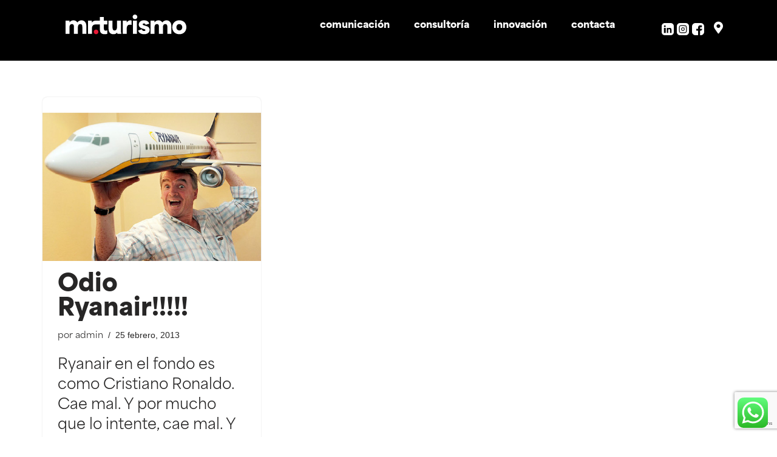

--- FILE ---
content_type: text/html; charset=UTF-8
request_url: https://www.mrturismo.com/tag/accesibilidad/
body_size: 22920
content:
<!DOCTYPE html>
<html lang="es-ES">

<head>
	
	<meta charset="UTF-8">
	<meta name="viewport" content="width=device-width, initial-scale=1, minimum-scale=1">
	<link rel="profile" href="http://gmpg.org/xfn/11">
		<meta name='robots' content='index, follow, max-image-preview:large, max-snippet:-1, max-video-preview:-1' />
<link rel="alternate" href="https://www.mrturismo.com/tag/accesibilidad/" hreflang="es" />
<link rel="alternate" href="https://www.mrturismo.com/gl/tag/accesibilidade/" hreflang="gl" />

	<!-- This site is optimized with the Yoast SEO plugin v26.6 - https://yoast.com/wordpress/plugins/seo/ -->
	<title>accesibilidad - Mr. Turismo, marketing turístico</title>
	<meta name="description" content="Recopilación de todas las entradas etiquetadas como accesibilidad en Mr. Turismo, marketing turístico" />
	<link rel="canonical" href="https://www.mrturismo.com/tag/accesibilidad/" />
	<meta property="og:locale" content="es_ES" />
	<meta property="og:locale:alternate" content="gl_ES" />
	<meta property="og:type" content="article" />
	<meta property="og:title" content="accesibilidad - Mr. Turismo, marketing turístico" />
	<meta property="og:description" content="Recopilación de todas las entradas etiquetadas como accesibilidad en Mr. Turismo, marketing turístico" />
	<meta property="og:url" content="https://www.mrturismo.com/tag/accesibilidad/" />
	<meta property="og:site_name" content="Mr. Turismo, marketing turístico" />
	<meta name="twitter:card" content="summary_large_image" />
	<meta name="twitter:site" content="@soymrturismo" />
	<script type="application/ld+json" class="yoast-schema-graph">{"@context":"https://schema.org","@graph":[{"@type":"CollectionPage","@id":"https://www.mrturismo.com/tag/accesibilidad/","url":"https://www.mrturismo.com/tag/accesibilidad/","name":"accesibilidad - Mr. Turismo, marketing turístico","isPartOf":{"@id":"https://www.mrturismo.com/#website"},"primaryImageOfPage":{"@id":"https://www.mrturismo.com/tag/accesibilidad/#primaryimage"},"image":{"@id":"https://www.mrturismo.com/tag/accesibilidad/#primaryimage"},"thumbnailUrl":"https://www.mrturismo.com/wp-content/uploads/2012/10/ryanair.jpg","description":"Recopilación de todas las entradas etiquetadas como accesibilidad en Mr. Turismo, marketing turístico","inLanguage":"es"},{"@type":"ImageObject","inLanguage":"es","@id":"https://www.mrturismo.com/tag/accesibilidad/#primaryimage","url":"https://www.mrturismo.com/wp-content/uploads/2012/10/ryanair.jpg","contentUrl":"https://www.mrturismo.com/wp-content/uploads/2012/10/ryanair.jpg","width":502,"height":342},{"@type":"WebSite","@id":"https://www.mrturismo.com/#website","url":"https://www.mrturismo.com/","name":"Mr. Turismo, marketing turístico","description":"","publisher":{"@id":"https://www.mrturismo.com/#organization"},"potentialAction":[{"@type":"SearchAction","target":{"@type":"EntryPoint","urlTemplate":"https://www.mrturismo.com/?s={search_term_string}"},"query-input":{"@type":"PropertyValueSpecification","valueRequired":true,"valueName":"search_term_string"}}],"inLanguage":"es"},{"@type":"Organization","@id":"https://www.mrturismo.com/#organization","name":"MrTurismo Marketing turístico","url":"https://www.mrturismo.com/","logo":{"@type":"ImageObject","inLanguage":"es","@id":"https://www.mrturismo.com/#/schema/logo/image/","url":"https://www.mrturismo.com/wp-content/uploads/2018/11/logo_simple_mrturismo.png","contentUrl":"https://www.mrturismo.com/wp-content/uploads/2018/11/logo_simple_mrturismo.png","width":337,"height":114,"caption":"MrTurismo Marketing turístico"},"image":{"@id":"https://www.mrturismo.com/#/schema/logo/image/"},"sameAs":["https://es-es.facebook.com/SoyMrTurismo/","https://x.com/soymrturismo","https://www.instagram.com/mrturismomkt/","http://www.linkedin.com/pub/tono-mugico/53/579/845"]}]}</script>
	<!-- / Yoast SEO plugin. -->


<link rel="alternate" type="application/rss+xml" title="Mr. Turismo, marketing turístico &raquo; Feed" href="https://www.mrturismo.com/feed/" />
<link rel="alternate" type="application/rss+xml" title="Mr. Turismo, marketing turístico &raquo; Feed de los comentarios" href="https://www.mrturismo.com/comments/feed/" />
<link rel="alternate" type="application/rss+xml" title="Mr. Turismo, marketing turístico &raquo; Etiqueta accesibilidad del feed" href="https://www.mrturismo.com/tag/accesibilidad/feed/" />
		<style>
			.lazyload,
			.lazyloading {
				max-width: 100%;
			}
		</style>
				<!-- This site uses the Google Analytics by MonsterInsights plugin v9.11.0 - Using Analytics tracking - https://www.monsterinsights.com/ -->
							<script src="//www.googletagmanager.com/gtag/js?id=G-E10BRFJBGD"  data-cfasync="false" data-wpfc-render="false" async></script>
			<script data-cfasync="false" data-wpfc-render="false">
				var mi_version = '9.11.0';
				var mi_track_user = true;
				var mi_no_track_reason = '';
								var MonsterInsightsDefaultLocations = {"page_location":"https:\/\/www.mrturismo.com\/tag\/accesibilidad\/"};
								if ( typeof MonsterInsightsPrivacyGuardFilter === 'function' ) {
					var MonsterInsightsLocations = (typeof MonsterInsightsExcludeQuery === 'object') ? MonsterInsightsPrivacyGuardFilter( MonsterInsightsExcludeQuery ) : MonsterInsightsPrivacyGuardFilter( MonsterInsightsDefaultLocations );
				} else {
					var MonsterInsightsLocations = (typeof MonsterInsightsExcludeQuery === 'object') ? MonsterInsightsExcludeQuery : MonsterInsightsDefaultLocations;
				}

								var disableStrs = [
										'ga-disable-G-E10BRFJBGD',
									];

				/* Function to detect opted out users */
				function __gtagTrackerIsOptedOut() {
					for (var index = 0; index < disableStrs.length; index++) {
						if (document.cookie.indexOf(disableStrs[index] + '=true') > -1) {
							return true;
						}
					}

					return false;
				}

				/* Disable tracking if the opt-out cookie exists. */
				if (__gtagTrackerIsOptedOut()) {
					for (var index = 0; index < disableStrs.length; index++) {
						window[disableStrs[index]] = true;
					}
				}

				/* Opt-out function */
				function __gtagTrackerOptout() {
					for (var index = 0; index < disableStrs.length; index++) {
						document.cookie = disableStrs[index] + '=true; expires=Thu, 31 Dec 2099 23:59:59 UTC; path=/';
						window[disableStrs[index]] = true;
					}
				}

				if ('undefined' === typeof gaOptout) {
					function gaOptout() {
						__gtagTrackerOptout();
					}
				}
								window.dataLayer = window.dataLayer || [];

				window.MonsterInsightsDualTracker = {
					helpers: {},
					trackers: {},
				};
				if (mi_track_user) {
					function __gtagDataLayer() {
						dataLayer.push(arguments);
					}

					function __gtagTracker(type, name, parameters) {
						if (!parameters) {
							parameters = {};
						}

						if (parameters.send_to) {
							__gtagDataLayer.apply(null, arguments);
							return;
						}

						if (type === 'event') {
														parameters.send_to = monsterinsights_frontend.v4_id;
							var hookName = name;
							if (typeof parameters['event_category'] !== 'undefined') {
								hookName = parameters['event_category'] + ':' + name;
							}

							if (typeof MonsterInsightsDualTracker.trackers[hookName] !== 'undefined') {
								MonsterInsightsDualTracker.trackers[hookName](parameters);
							} else {
								__gtagDataLayer('event', name, parameters);
							}
							
						} else {
							__gtagDataLayer.apply(null, arguments);
						}
					}

					__gtagTracker('js', new Date());
					__gtagTracker('set', {
						'developer_id.dZGIzZG': true,
											});
					if ( MonsterInsightsLocations.page_location ) {
						__gtagTracker('set', MonsterInsightsLocations);
					}
										__gtagTracker('config', 'G-E10BRFJBGD', {"forceSSL":"true"} );
										window.gtag = __gtagTracker;										(function () {
						/* https://developers.google.com/analytics/devguides/collection/analyticsjs/ */
						/* ga and __gaTracker compatibility shim. */
						var noopfn = function () {
							return null;
						};
						var newtracker = function () {
							return new Tracker();
						};
						var Tracker = function () {
							return null;
						};
						var p = Tracker.prototype;
						p.get = noopfn;
						p.set = noopfn;
						p.send = function () {
							var args = Array.prototype.slice.call(arguments);
							args.unshift('send');
							__gaTracker.apply(null, args);
						};
						var __gaTracker = function () {
							var len = arguments.length;
							if (len === 0) {
								return;
							}
							var f = arguments[len - 1];
							if (typeof f !== 'object' || f === null || typeof f.hitCallback !== 'function') {
								if ('send' === arguments[0]) {
									var hitConverted, hitObject = false, action;
									if ('event' === arguments[1]) {
										if ('undefined' !== typeof arguments[3]) {
											hitObject = {
												'eventAction': arguments[3],
												'eventCategory': arguments[2],
												'eventLabel': arguments[4],
												'value': arguments[5] ? arguments[5] : 1,
											}
										}
									}
									if ('pageview' === arguments[1]) {
										if ('undefined' !== typeof arguments[2]) {
											hitObject = {
												'eventAction': 'page_view',
												'page_path': arguments[2],
											}
										}
									}
									if (typeof arguments[2] === 'object') {
										hitObject = arguments[2];
									}
									if (typeof arguments[5] === 'object') {
										Object.assign(hitObject, arguments[5]);
									}
									if ('undefined' !== typeof arguments[1].hitType) {
										hitObject = arguments[1];
										if ('pageview' === hitObject.hitType) {
											hitObject.eventAction = 'page_view';
										}
									}
									if (hitObject) {
										action = 'timing' === arguments[1].hitType ? 'timing_complete' : hitObject.eventAction;
										hitConverted = mapArgs(hitObject);
										__gtagTracker('event', action, hitConverted);
									}
								}
								return;
							}

							function mapArgs(args) {
								var arg, hit = {};
								var gaMap = {
									'eventCategory': 'event_category',
									'eventAction': 'event_action',
									'eventLabel': 'event_label',
									'eventValue': 'event_value',
									'nonInteraction': 'non_interaction',
									'timingCategory': 'event_category',
									'timingVar': 'name',
									'timingValue': 'value',
									'timingLabel': 'event_label',
									'page': 'page_path',
									'location': 'page_location',
									'title': 'page_title',
									'referrer' : 'page_referrer',
								};
								for (arg in args) {
																		if (!(!args.hasOwnProperty(arg) || !gaMap.hasOwnProperty(arg))) {
										hit[gaMap[arg]] = args[arg];
									} else {
										hit[arg] = args[arg];
									}
								}
								return hit;
							}

							try {
								f.hitCallback();
							} catch (ex) {
							}
						};
						__gaTracker.create = newtracker;
						__gaTracker.getByName = newtracker;
						__gaTracker.getAll = function () {
							return [];
						};
						__gaTracker.remove = noopfn;
						__gaTracker.loaded = true;
						window['__gaTracker'] = __gaTracker;
					})();
									} else {
										console.log("");
					(function () {
						function __gtagTracker() {
							return null;
						}

						window['__gtagTracker'] = __gtagTracker;
						window['gtag'] = __gtagTracker;
					})();
									}
			</script>
							<!-- / Google Analytics by MonsterInsights -->
		<style id='wp-img-auto-sizes-contain-inline-css'>
img:is([sizes=auto i],[sizes^="auto," i]){contain-intrinsic-size:3000px 1500px}
/*# sourceURL=wp-img-auto-sizes-contain-inline-css */
</style>
<link rel='stylesheet' id='ht_ctc_main_css-css' href='https://www.mrturismo.com/wp-content/plugins/click-to-chat-for-whatsapp/new/inc/assets/css/main.css?ver=3.0.1730807674' media='all' />
<link rel='stylesheet' id='hfe-widgets-style-css' href='https://www.mrturismo.com/wp-content/plugins/header-footer-elementor/inc/widgets-css/frontend.css?ver=3.0.1730807674' media='all' />
<link rel='stylesheet' id='premium-addons-css' href='https://www.mrturismo.com/wp-content/plugins/premium-addons-for-elementor/assets/frontend/min-css/premium-addons.min.css?ver=3.0.1730807674' media='all' />
<style id='wp-emoji-styles-inline-css'>

	img.wp-smiley, img.emoji {
		display: inline !important;
		border: none !important;
		box-shadow: none !important;
		height: 1em !important;
		width: 1em !important;
		margin: 0 0.07em !important;
		vertical-align: -0.1em !important;
		background: none !important;
		padding: 0 !important;
	}
/*# sourceURL=wp-emoji-styles-inline-css */
</style>
<link rel='stylesheet' id='wp-block-library-css' href='https://www.mrturismo.com/wp-includes/css/dist/block-library/style.min.css?ver=3.0.1730807674' media='all' />
<style id='classic-theme-styles-inline-css'>
/*! This file is auto-generated */
.wp-block-button__link{color:#fff;background-color:#32373c;border-radius:9999px;box-shadow:none;text-decoration:none;padding:calc(.667em + 2px) calc(1.333em + 2px);font-size:1.125em}.wp-block-file__button{background:#32373c;color:#fff;text-decoration:none}
/*# sourceURL=/wp-includes/css/classic-themes.min.css */
</style>
<style id='safe-svg-svg-icon-style-inline-css'>
.safe-svg-cover{text-align:center}.safe-svg-cover .safe-svg-inside{display:inline-block;max-width:100%}.safe-svg-cover svg{fill:currentColor;height:100%;max-height:100%;max-width:100%;width:100%}

/*# sourceURL=https://www.mrturismo.com/wp-content/plugins/safe-svg/dist/safe-svg-block-frontend.css */
</style>
<style id='global-styles-inline-css'>
:root{--wp--preset--aspect-ratio--square: 1;--wp--preset--aspect-ratio--4-3: 4/3;--wp--preset--aspect-ratio--3-4: 3/4;--wp--preset--aspect-ratio--3-2: 3/2;--wp--preset--aspect-ratio--2-3: 2/3;--wp--preset--aspect-ratio--16-9: 16/9;--wp--preset--aspect-ratio--9-16: 9/16;--wp--preset--color--black: #000000;--wp--preset--color--cyan-bluish-gray: #abb8c3;--wp--preset--color--white: #ffffff;--wp--preset--color--pale-pink: #f78da7;--wp--preset--color--vivid-red: #cf2e2e;--wp--preset--color--luminous-vivid-orange: #ff6900;--wp--preset--color--luminous-vivid-amber: #fcb900;--wp--preset--color--light-green-cyan: #7bdcb5;--wp--preset--color--vivid-green-cyan: #00d084;--wp--preset--color--pale-cyan-blue: #8ed1fc;--wp--preset--color--vivid-cyan-blue: #0693e3;--wp--preset--color--vivid-purple: #9b51e0;--wp--preset--color--neve-link-color: var(--nv-primary-accent);--wp--preset--color--neve-link-hover-color: var(--nv-secondary-accent);--wp--preset--color--nv-site-bg: var(--nv-site-bg);--wp--preset--color--nv-light-bg: var(--nv-light-bg);--wp--preset--color--nv-dark-bg: var(--nv-dark-bg);--wp--preset--color--neve-text-color: var(--nv-text-color);--wp--preset--color--nv-text-dark-bg: var(--nv-text-dark-bg);--wp--preset--color--nv-c-1: var(--nv-c-1);--wp--preset--color--nv-c-2: var(--nv-c-2);--wp--preset--gradient--vivid-cyan-blue-to-vivid-purple: linear-gradient(135deg,rgb(6,147,227) 0%,rgb(155,81,224) 100%);--wp--preset--gradient--light-green-cyan-to-vivid-green-cyan: linear-gradient(135deg,rgb(122,220,180) 0%,rgb(0,208,130) 100%);--wp--preset--gradient--luminous-vivid-amber-to-luminous-vivid-orange: linear-gradient(135deg,rgb(252,185,0) 0%,rgb(255,105,0) 100%);--wp--preset--gradient--luminous-vivid-orange-to-vivid-red: linear-gradient(135deg,rgb(255,105,0) 0%,rgb(207,46,46) 100%);--wp--preset--gradient--very-light-gray-to-cyan-bluish-gray: linear-gradient(135deg,rgb(238,238,238) 0%,rgb(169,184,195) 100%);--wp--preset--gradient--cool-to-warm-spectrum: linear-gradient(135deg,rgb(74,234,220) 0%,rgb(151,120,209) 20%,rgb(207,42,186) 40%,rgb(238,44,130) 60%,rgb(251,105,98) 80%,rgb(254,248,76) 100%);--wp--preset--gradient--blush-light-purple: linear-gradient(135deg,rgb(255,206,236) 0%,rgb(152,150,240) 100%);--wp--preset--gradient--blush-bordeaux: linear-gradient(135deg,rgb(254,205,165) 0%,rgb(254,45,45) 50%,rgb(107,0,62) 100%);--wp--preset--gradient--luminous-dusk: linear-gradient(135deg,rgb(255,203,112) 0%,rgb(199,81,192) 50%,rgb(65,88,208) 100%);--wp--preset--gradient--pale-ocean: linear-gradient(135deg,rgb(255,245,203) 0%,rgb(182,227,212) 50%,rgb(51,167,181) 100%);--wp--preset--gradient--electric-grass: linear-gradient(135deg,rgb(202,248,128) 0%,rgb(113,206,126) 100%);--wp--preset--gradient--midnight: linear-gradient(135deg,rgb(2,3,129) 0%,rgb(40,116,252) 100%);--wp--preset--font-size--small: 13px;--wp--preset--font-size--medium: 20px;--wp--preset--font-size--large: 36px;--wp--preset--font-size--x-large: 42px;--wp--preset--spacing--20: 0.44rem;--wp--preset--spacing--30: 0.67rem;--wp--preset--spacing--40: 1rem;--wp--preset--spacing--50: 1.5rem;--wp--preset--spacing--60: 2.25rem;--wp--preset--spacing--70: 3.38rem;--wp--preset--spacing--80: 5.06rem;--wp--preset--shadow--natural: 6px 6px 9px rgba(0, 0, 0, 0.2);--wp--preset--shadow--deep: 12px 12px 50px rgba(0, 0, 0, 0.4);--wp--preset--shadow--sharp: 6px 6px 0px rgba(0, 0, 0, 0.2);--wp--preset--shadow--outlined: 6px 6px 0px -3px rgb(255, 255, 255), 6px 6px rgb(0, 0, 0);--wp--preset--shadow--crisp: 6px 6px 0px rgb(0, 0, 0);}:where(.is-layout-flex){gap: 0.5em;}:where(.is-layout-grid){gap: 0.5em;}body .is-layout-flex{display: flex;}.is-layout-flex{flex-wrap: wrap;align-items: center;}.is-layout-flex > :is(*, div){margin: 0;}body .is-layout-grid{display: grid;}.is-layout-grid > :is(*, div){margin: 0;}:where(.wp-block-columns.is-layout-flex){gap: 2em;}:where(.wp-block-columns.is-layout-grid){gap: 2em;}:where(.wp-block-post-template.is-layout-flex){gap: 1.25em;}:where(.wp-block-post-template.is-layout-grid){gap: 1.25em;}.has-black-color{color: var(--wp--preset--color--black) !important;}.has-cyan-bluish-gray-color{color: var(--wp--preset--color--cyan-bluish-gray) !important;}.has-white-color{color: var(--wp--preset--color--white) !important;}.has-pale-pink-color{color: var(--wp--preset--color--pale-pink) !important;}.has-vivid-red-color{color: var(--wp--preset--color--vivid-red) !important;}.has-luminous-vivid-orange-color{color: var(--wp--preset--color--luminous-vivid-orange) !important;}.has-luminous-vivid-amber-color{color: var(--wp--preset--color--luminous-vivid-amber) !important;}.has-light-green-cyan-color{color: var(--wp--preset--color--light-green-cyan) !important;}.has-vivid-green-cyan-color{color: var(--wp--preset--color--vivid-green-cyan) !important;}.has-pale-cyan-blue-color{color: var(--wp--preset--color--pale-cyan-blue) !important;}.has-vivid-cyan-blue-color{color: var(--wp--preset--color--vivid-cyan-blue) !important;}.has-vivid-purple-color{color: var(--wp--preset--color--vivid-purple) !important;}.has-neve-link-color-color{color: var(--wp--preset--color--neve-link-color) !important;}.has-neve-link-hover-color-color{color: var(--wp--preset--color--neve-link-hover-color) !important;}.has-nv-site-bg-color{color: var(--wp--preset--color--nv-site-bg) !important;}.has-nv-light-bg-color{color: var(--wp--preset--color--nv-light-bg) !important;}.has-nv-dark-bg-color{color: var(--wp--preset--color--nv-dark-bg) !important;}.has-neve-text-color-color{color: var(--wp--preset--color--neve-text-color) !important;}.has-nv-text-dark-bg-color{color: var(--wp--preset--color--nv-text-dark-bg) !important;}.has-nv-c-1-color{color: var(--wp--preset--color--nv-c-1) !important;}.has-nv-c-2-color{color: var(--wp--preset--color--nv-c-2) !important;}.has-black-background-color{background-color: var(--wp--preset--color--black) !important;}.has-cyan-bluish-gray-background-color{background-color: var(--wp--preset--color--cyan-bluish-gray) !important;}.has-white-background-color{background-color: var(--wp--preset--color--white) !important;}.has-pale-pink-background-color{background-color: var(--wp--preset--color--pale-pink) !important;}.has-vivid-red-background-color{background-color: var(--wp--preset--color--vivid-red) !important;}.has-luminous-vivid-orange-background-color{background-color: var(--wp--preset--color--luminous-vivid-orange) !important;}.has-luminous-vivid-amber-background-color{background-color: var(--wp--preset--color--luminous-vivid-amber) !important;}.has-light-green-cyan-background-color{background-color: var(--wp--preset--color--light-green-cyan) !important;}.has-vivid-green-cyan-background-color{background-color: var(--wp--preset--color--vivid-green-cyan) !important;}.has-pale-cyan-blue-background-color{background-color: var(--wp--preset--color--pale-cyan-blue) !important;}.has-vivid-cyan-blue-background-color{background-color: var(--wp--preset--color--vivid-cyan-blue) !important;}.has-vivid-purple-background-color{background-color: var(--wp--preset--color--vivid-purple) !important;}.has-neve-link-color-background-color{background-color: var(--wp--preset--color--neve-link-color) !important;}.has-neve-link-hover-color-background-color{background-color: var(--wp--preset--color--neve-link-hover-color) !important;}.has-nv-site-bg-background-color{background-color: var(--wp--preset--color--nv-site-bg) !important;}.has-nv-light-bg-background-color{background-color: var(--wp--preset--color--nv-light-bg) !important;}.has-nv-dark-bg-background-color{background-color: var(--wp--preset--color--nv-dark-bg) !important;}.has-neve-text-color-background-color{background-color: var(--wp--preset--color--neve-text-color) !important;}.has-nv-text-dark-bg-background-color{background-color: var(--wp--preset--color--nv-text-dark-bg) !important;}.has-nv-c-1-background-color{background-color: var(--wp--preset--color--nv-c-1) !important;}.has-nv-c-2-background-color{background-color: var(--wp--preset--color--nv-c-2) !important;}.has-black-border-color{border-color: var(--wp--preset--color--black) !important;}.has-cyan-bluish-gray-border-color{border-color: var(--wp--preset--color--cyan-bluish-gray) !important;}.has-white-border-color{border-color: var(--wp--preset--color--white) !important;}.has-pale-pink-border-color{border-color: var(--wp--preset--color--pale-pink) !important;}.has-vivid-red-border-color{border-color: var(--wp--preset--color--vivid-red) !important;}.has-luminous-vivid-orange-border-color{border-color: var(--wp--preset--color--luminous-vivid-orange) !important;}.has-luminous-vivid-amber-border-color{border-color: var(--wp--preset--color--luminous-vivid-amber) !important;}.has-light-green-cyan-border-color{border-color: var(--wp--preset--color--light-green-cyan) !important;}.has-vivid-green-cyan-border-color{border-color: var(--wp--preset--color--vivid-green-cyan) !important;}.has-pale-cyan-blue-border-color{border-color: var(--wp--preset--color--pale-cyan-blue) !important;}.has-vivid-cyan-blue-border-color{border-color: var(--wp--preset--color--vivid-cyan-blue) !important;}.has-vivid-purple-border-color{border-color: var(--wp--preset--color--vivid-purple) !important;}.has-neve-link-color-border-color{border-color: var(--wp--preset--color--neve-link-color) !important;}.has-neve-link-hover-color-border-color{border-color: var(--wp--preset--color--neve-link-hover-color) !important;}.has-nv-site-bg-border-color{border-color: var(--wp--preset--color--nv-site-bg) !important;}.has-nv-light-bg-border-color{border-color: var(--wp--preset--color--nv-light-bg) !important;}.has-nv-dark-bg-border-color{border-color: var(--wp--preset--color--nv-dark-bg) !important;}.has-neve-text-color-border-color{border-color: var(--wp--preset--color--neve-text-color) !important;}.has-nv-text-dark-bg-border-color{border-color: var(--wp--preset--color--nv-text-dark-bg) !important;}.has-nv-c-1-border-color{border-color: var(--wp--preset--color--nv-c-1) !important;}.has-nv-c-2-border-color{border-color: var(--wp--preset--color--nv-c-2) !important;}.has-vivid-cyan-blue-to-vivid-purple-gradient-background{background: var(--wp--preset--gradient--vivid-cyan-blue-to-vivid-purple) !important;}.has-light-green-cyan-to-vivid-green-cyan-gradient-background{background: var(--wp--preset--gradient--light-green-cyan-to-vivid-green-cyan) !important;}.has-luminous-vivid-amber-to-luminous-vivid-orange-gradient-background{background: var(--wp--preset--gradient--luminous-vivid-amber-to-luminous-vivid-orange) !important;}.has-luminous-vivid-orange-to-vivid-red-gradient-background{background: var(--wp--preset--gradient--luminous-vivid-orange-to-vivid-red) !important;}.has-very-light-gray-to-cyan-bluish-gray-gradient-background{background: var(--wp--preset--gradient--very-light-gray-to-cyan-bluish-gray) !important;}.has-cool-to-warm-spectrum-gradient-background{background: var(--wp--preset--gradient--cool-to-warm-spectrum) !important;}.has-blush-light-purple-gradient-background{background: var(--wp--preset--gradient--blush-light-purple) !important;}.has-blush-bordeaux-gradient-background{background: var(--wp--preset--gradient--blush-bordeaux) !important;}.has-luminous-dusk-gradient-background{background: var(--wp--preset--gradient--luminous-dusk) !important;}.has-pale-ocean-gradient-background{background: var(--wp--preset--gradient--pale-ocean) !important;}.has-electric-grass-gradient-background{background: var(--wp--preset--gradient--electric-grass) !important;}.has-midnight-gradient-background{background: var(--wp--preset--gradient--midnight) !important;}.has-small-font-size{font-size: var(--wp--preset--font-size--small) !important;}.has-medium-font-size{font-size: var(--wp--preset--font-size--medium) !important;}.has-large-font-size{font-size: var(--wp--preset--font-size--large) !important;}.has-x-large-font-size{font-size: var(--wp--preset--font-size--x-large) !important;}
:where(.wp-block-post-template.is-layout-flex){gap: 1.25em;}:where(.wp-block-post-template.is-layout-grid){gap: 1.25em;}
:where(.wp-block-term-template.is-layout-flex){gap: 1.25em;}:where(.wp-block-term-template.is-layout-grid){gap: 1.25em;}
:where(.wp-block-columns.is-layout-flex){gap: 2em;}:where(.wp-block-columns.is-layout-grid){gap: 2em;}
:root :where(.wp-block-pullquote){font-size: 1.5em;line-height: 1.6;}
/*# sourceURL=global-styles-inline-css */
</style>
<link rel='stylesheet' id='contact-form-7-css' href='https://www.mrturismo.com/wp-content/plugins/contact-form-7/includes/css/styles.css?ver=3.0.1730807674' media='all' />
<link rel='stylesheet' id='ditty-displays-css' href='https://www.mrturismo.com/wp-content/plugins/ditty-news-ticker/assets/build/dittyDisplays.css?ver=3.0.1730807674' media='all' />
<link rel='stylesheet' id='ditty-fontawesome-css' href='https://www.mrturismo.com/wp-content/plugins/ditty-news-ticker/includes/libs/fontawesome-6.4.0/css/all.css?ver=3.0.1730807674' media='' />
<link rel='stylesheet' id='hfe-style-css' href='https://www.mrturismo.com/wp-content/plugins/header-footer-elementor/assets/css/header-footer-elementor.css?ver=3.0.1730807674' media='all' />
<link rel='stylesheet' id='elementor-icons-css' href='https://www.mrturismo.com/wp-content/plugins/elementor/assets/lib/eicons/css/elementor-icons.min.css?ver=3.0.1730807674' media='all' />
<link rel='stylesheet' id='elementor-frontend-css' href='https://www.mrturismo.com/wp-content/plugins/elementor/assets/css/frontend.min.css?ver=3.0.1730807674' media='all' />
<link rel='stylesheet' id='elementor-post-7702-css' href='https://www.mrturismo.com/wp-content/uploads/elementor/css/post-7702.css?ver=3.0.1730807674' media='all' />
<link rel='stylesheet' id='font-awesome-5-all-css' href='https://www.mrturismo.com/wp-content/plugins/elementor/assets/lib/font-awesome/css/all.min.css?ver=3.0.1730807674' media='all' />
<link rel='stylesheet' id='font-awesome-4-shim-css' href='https://www.mrturismo.com/wp-content/plugins/elementor/assets/lib/font-awesome/css/v4-shims.min.css?ver=3.0.1730807674' media='all' />
<link rel='stylesheet' id='elementor-post-20245-css' href='https://www.mrturismo.com/wp-content/uploads/elementor/css/post-20245.css?ver=3.0.1730807674' media='all' />
<link rel='stylesheet' id='elementor-post-20359-css' href='https://www.mrturismo.com/wp-content/uploads/elementor/css/post-20359.css?ver=3.0.1730807674' media='all' />
<link rel='stylesheet' id='neve-style-css' href='https://www.mrturismo.com/wp-content/themes/neve/style-main-new.min.css?ver=3.0.1730807674' media='all' />
<style id='neve-style-inline-css'>
.is-menu-sidebar .header-menu-sidebar { visibility: visible; }.is-menu-sidebar.menu_sidebar_slide_left .header-menu-sidebar { transform: translate3d(0, 0, 0); left: 0; }.is-menu-sidebar.menu_sidebar_slide_right .header-menu-sidebar { transform: translate3d(0, 0, 0); right: 0; }.is-menu-sidebar.menu_sidebar_pull_right .header-menu-sidebar, .is-menu-sidebar.menu_sidebar_pull_left .header-menu-sidebar { transform: translateX(0); }.is-menu-sidebar.menu_sidebar_dropdown .header-menu-sidebar { height: auto; }.is-menu-sidebar.menu_sidebar_dropdown .header-menu-sidebar-inner { max-height: 400px; padding: 20px 0; }.is-menu-sidebar.menu_sidebar_full_canvas .header-menu-sidebar { opacity: 1; }.header-menu-sidebar .menu-item-nav-search:not(.floating) { pointer-events: none; }.header-menu-sidebar .menu-item-nav-search .is-menu-sidebar { pointer-events: unset; }@media screen and (max-width: 960px) { .builder-item.cr .item--inner { --textalign: center; --justify: center; } }
.nv-meta-list li.meta:not(:last-child):after { content:"/" }.nv-meta-list .no-mobile{
			display:none;
		}.nv-meta-list li.last::after{
			content: ""!important;
		}@media (min-width: 769px) {
			.nv-meta-list .no-mobile {
				display: inline-block;
			}
			.nv-meta-list li.last:not(:last-child)::after {
		 		content: "/" !important;
			}
		}
 :root{ --container: 748px;--postwidth:100%; --primarybtnbg: var(--nv-primary-accent); --primarybtnhoverbg: var(--nv-primary-accent); --primarybtncolor: #fff; --secondarybtncolor: var(--nv-primary-accent); --primarybtnhovercolor: #fff; --secondarybtnhovercolor: var(--nv-primary-accent);--primarybtnborderradius:3px;--secondarybtnborderradius:3px;--secondarybtnborderwidth:3px;--btnpadding:13px 15px;--primarybtnpadding:13px 15px;--secondarybtnpadding:calc(13px - 3px) calc(15px - 3px); --bodyfontfamily: Arial,Helvetica,sans-serif; --bodyfontsize: 15px; --bodylineheight: 1.6; --bodyletterspacing: 0px; --bodyfontweight: 400; --h1fontsize: 36px; --h1fontweight: 700; --h1lineheight: 1.2; --h1letterspacing: 0px; --h1texttransform: none; --h2fontsize: 28px; --h2fontweight: 700; --h2lineheight: 1.3; --h2letterspacing: 0px; --h2texttransform: none; --h3fontsize: 24px; --h3fontweight: 700; --h3lineheight: 1.4; --h3letterspacing: 0px; --h3texttransform: none; --h4fontsize: 20px; --h4fontweight: 700; --h4lineheight: 1.6; --h4letterspacing: 0px; --h4texttransform: none; --h5fontsize: 16px; --h5fontweight: 700; --h5lineheight: 1.6; --h5letterspacing: 0px; --h5texttransform: none; --h6fontsize: 14px; --h6fontweight: 700; --h6lineheight: 1.6; --h6letterspacing: 0px; --h6texttransform: none;--formfieldborderwidth:2px;--formfieldborderradius:3px; --formfieldbgcolor: var(--nv-site-bg); --formfieldbordercolor: #dddddd; --formfieldcolor: var(--nv-text-color);--formfieldpadding:10px 12px; } .nv-post-thumbnail-wrap img{ aspect-ratio: 4/3; object-fit: cover; } .layout-grid .nv-post-thumbnail-wrap{ margin-right:-25px;margin-left:-25px; } .nv-index-posts{ --borderradius:8px;--padding:25px 25px 25px 25px;--cardboxshadow:0 0 2px 0 rgba(0,0,0,0.15); --cardbgcolor: var(--nv-site-bg); --cardcolor: var(--nv-text-color); } .single-post-container .alignfull > [class*="__inner-container"], .single-post-container .alignwide > [class*="__inner-container"]{ max-width:718px } .nv-meta-list{ --avatarsize: 20px; } .single .nv-meta-list{ --avatarsize: 20px; } .nv-is-boxed.nv-comments-wrap{ --padding:20px; } .nv-is-boxed.comment-respond{ --padding:20px; } .single:not(.single-product), .page{ --c-vspace:0 0 0 0;; } .scroll-to-top{ --color: var(--nv-text-dark-bg);--padding:8px 10px; --borderradius: 3px; --bgcolor: var(--nv-primary-accent); --hovercolor: var(--nv-text-dark-bg); --hoverbgcolor: var(--nv-primary-accent);--size:16px; } .global-styled{ --bgcolor: var(--nv-site-bg); } .header-top{ --rowbcolor: var(--nv-light-bg); --color: var(--nv-text-color); --bgcolor: var(--nv-site-bg); } .header-main{ --rowbcolor: var(--nv-light-bg); --color: var(--nv-text-color); --bgcolor: var(--nv-site-bg); } .header-bottom{ --rowbcolor: var(--nv-light-bg); --color: var(--nv-text-color); --bgcolor: var(--nv-site-bg); } .footer-top-inner .row{ grid-template-columns:1fr 1fr 1fr; --valign: flex-start; } .footer-top{ --rowbcolor: var(--nv-light-bg); --color: var(--nv-text-color); --bgcolor: var(--nv-site-bg); } .footer-main-inner .row{ grid-template-columns:1fr 1fr 1fr; --valign: flex-start; } .footer-main{ --rowbcolor: var(--nv-light-bg); --color: var(--nv-text-color); --bgcolor: var(--nv-site-bg); } .footer-bottom-inner .row{ grid-template-columns:1fr 1fr 1fr; --valign: flex-start; } .footer-bottom{ --rowbcolor: var(--nv-light-bg); --color: var(--nv-text-dark-bg); --bgcolor: var(--nv-dark-bg); } @media(min-width: 576px){ :root{ --container: 992px;--postwidth:50%;--btnpadding:13px 15px;--primarybtnpadding:13px 15px;--secondarybtnpadding:calc(13px - 3px) calc(15px - 3px); --bodyfontsize: 16px; --bodylineheight: 1.6; --bodyletterspacing: 0px; --h1fontsize: 38px; --h1lineheight: 1.2; --h1letterspacing: 0px; --h2fontsize: 30px; --h2lineheight: 1.2; --h2letterspacing: 0px; --h3fontsize: 26px; --h3lineheight: 1.4; --h3letterspacing: 0px; --h4fontsize: 22px; --h4lineheight: 1.5; --h4letterspacing: 0px; --h5fontsize: 18px; --h5lineheight: 1.6; --h5letterspacing: 0px; --h6fontsize: 14px; --h6lineheight: 1.6; --h6letterspacing: 0px; } .layout-grid .nv-post-thumbnail-wrap{ margin-right:-25px;margin-left:-25px; } .nv-index-posts{ --padding:25px 25px 25px 25px; } .single-post-container .alignfull > [class*="__inner-container"], .single-post-container .alignwide > [class*="__inner-container"]{ max-width:962px } .nv-meta-list{ --avatarsize: 20px; } .single .nv-meta-list{ --avatarsize: 20px; } .nv-is-boxed.nv-comments-wrap{ --padding:30px; } .nv-is-boxed.comment-respond{ --padding:30px; } .single:not(.single-product), .page{ --c-vspace:0 0 0 0;; } .scroll-to-top{ --padding:8px 10px;--size:16px; } }@media(min-width: 960px){ :root{ --container: 1170px;--postwidth:33.333333333333%;--btnpadding:13px 15px;--primarybtnpadding:13px 15px;--secondarybtnpadding:calc(13px - 3px) calc(15px - 3px); --bodyfontsize: 16px; --bodylineheight: 1.7; --bodyletterspacing: 0px; --h1fontsize: 40px; --h1lineheight: 1.1; --h1letterspacing: 0px; --h2fontsize: 32px; --h2lineheight: 1.2; --h2letterspacing: 0px; --h3fontsize: 28px; --h3lineheight: 1.4; --h3letterspacing: 0px; --h4fontsize: 24px; --h4lineheight: 1.5; --h4letterspacing: 0px; --h5fontsize: 20px; --h5lineheight: 1.6; --h5letterspacing: 0px; --h6fontsize: 16px; --h6lineheight: 1.6; --h6letterspacing: 0px; } .layout-grid .nv-post-thumbnail-wrap{ margin-right:-25px;margin-left:-25px; } .nv-index-posts{ --padding:25px 25px 25px 25px; } body:not(.single):not(.archive):not(.blog):not(.search):not(.error404) .neve-main > .container .col, body.post-type-archive-course .neve-main > .container .col, body.post-type-archive-llms_membership .neve-main > .container .col{ max-width: 100%; } body:not(.single):not(.archive):not(.blog):not(.search):not(.error404) .nv-sidebar-wrap, body.post-type-archive-course .nv-sidebar-wrap, body.post-type-archive-llms_membership .nv-sidebar-wrap{ max-width: 0%; } .neve-main > .archive-container .nv-index-posts.col{ max-width: 100%; } .neve-main > .archive-container .nv-sidebar-wrap{ max-width: 0%; } .neve-main > .single-post-container .nv-single-post-wrap.col{ max-width: 70%; } .single-post-container .alignfull > [class*="__inner-container"], .single-post-container .alignwide > [class*="__inner-container"]{ max-width:789px } .container-fluid.single-post-container .alignfull > [class*="__inner-container"], .container-fluid.single-post-container .alignwide > [class*="__inner-container"]{ max-width:calc(70% + 15px) } .neve-main > .single-post-container .nv-sidebar-wrap{ max-width: 30%; } .nv-meta-list{ --avatarsize: 20px; } .single .nv-meta-list{ --avatarsize: 20px; } .nv-is-boxed.nv-comments-wrap{ --padding:40px; } .nv-is-boxed.comment-respond{ --padding:40px; } .single:not(.single-product), .page{ --c-vspace:0 0 0 0;; } .scroll-to-top{ --padding:8px 10px;--size:16px; } }.nv-content-wrap .elementor a:not(.button):not(.wp-block-file__button){ text-decoration: none; }.scroll-to-top {right: 20px; border: none; position: fixed; bottom: 30px; display: none; opacity: 0; visibility: hidden; transition: opacity 0.3s ease-in-out, visibility 0.3s ease-in-out; align-items: center; justify-content: center; z-index: 999; } @supports (-webkit-overflow-scrolling: touch) { .scroll-to-top { bottom: 74px; } } .scroll-to-top.image { background-position: center; } .scroll-to-top .scroll-to-top-image { width: 100%; height: 100%; } .scroll-to-top .scroll-to-top-label { margin: 0; padding: 5px; } .scroll-to-top:hover { text-decoration: none; } .scroll-to-top.scroll-to-top-left {left: 20px; right: unset;} .scroll-to-top.scroll-show-mobile { display: flex; } @media (min-width: 960px) { .scroll-to-top { display: flex; } }.scroll-to-top { color: var(--color); padding: var(--padding); border-radius: var(--borderradius); background: var(--bgcolor); } .scroll-to-top:hover, .scroll-to-top:focus { color: var(--hovercolor); background: var(--hoverbgcolor); } .scroll-to-top-icon, .scroll-to-top.image .scroll-to-top-image { width: var(--size); height: var(--size); } .scroll-to-top-image { background-image: var(--bgimage); background-size: cover; }:root{--nv-primary-accent:#2f5aae;--nv-secondary-accent:#2f5aae;--nv-site-bg:#ffffff;--nv-light-bg:#f4f5f7;--nv-dark-bg:#121212;--nv-text-color:#272626;--nv-text-dark-bg:#ffffff;--nv-c-1:#9463ae;--nv-c-2:#be574b;--nv-fallback-ff:Arial, Helvetica, sans-serif;}
:root{--e-global-color-nvprimaryaccent:#2f5aae;--e-global-color-nvsecondaryaccent:#2f5aae;--e-global-color-nvsitebg:#ffffff;--e-global-color-nvlightbg:#f4f5f7;--e-global-color-nvdarkbg:#121212;--e-global-color-nvtextcolor:#272626;--e-global-color-nvtextdarkbg:#ffffff;--e-global-color-nvc1:#9463ae;--e-global-color-nvc2:#be574b;}
/*# sourceURL=neve-style-inline-css */
</style>
<link rel='stylesheet' id='hfe-elementor-icons-css' href='https://www.mrturismo.com/wp-content/plugins/elementor/assets/lib/eicons/css/elementor-icons.min.css?ver=3.0.1730807674' media='all' />
<link rel='stylesheet' id='hfe-icons-list-css' href='https://www.mrturismo.com/wp-content/plugins/elementor/assets/css/widget-icon-list.min.css?ver=3.0.1730807674' media='all' />
<link rel='stylesheet' id='hfe-social-icons-css' href='https://www.mrturismo.com/wp-content/plugins/elementor/assets/css/widget-social-icons.min.css?ver=3.0.1730807674' media='all' />
<link rel='stylesheet' id='hfe-social-share-icons-brands-css' href='https://www.mrturismo.com/wp-content/plugins/elementor/assets/lib/font-awesome/css/brands.css?ver=3.0.1730807674' media='all' />
<link rel='stylesheet' id='hfe-social-share-icons-fontawesome-css' href='https://www.mrturismo.com/wp-content/plugins/elementor/assets/lib/font-awesome/css/fontawesome.css?ver=3.0.1730807674' media='all' />
<link rel='stylesheet' id='hfe-nav-menu-icons-css' href='https://www.mrturismo.com/wp-content/plugins/elementor/assets/lib/font-awesome/css/solid.css?ver=3.0.1730807674' media='all' />
<link rel='stylesheet' id='eael-general-css' href='https://www.mrturismo.com/wp-content/plugins/essential-addons-for-elementor-lite/assets/front-end/css/view/general.min.css?ver=3.0.1730807674' media='all' />
<link rel='stylesheet' id='elementor-gf-local-roboto-css' href='https://www.mrturismo.com/wp-content/uploads/elementor/google-fonts/css/roboto.css?ver=3.0.1730807674' media='all' />
<link rel='stylesheet' id='elementor-gf-local-robotoslab-css' href='https://www.mrturismo.com/wp-content/uploads/elementor/google-fonts/css/robotoslab.css?ver=3.0.1730807674' media='all' />
<link rel='stylesheet' id='elementor-icons-shared-0-css' href='https://www.mrturismo.com/wp-content/plugins/elementor/assets/lib/font-awesome/css/fontawesome.min.css?ver=3.0.1730807674' media='all' />
<link rel='stylesheet' id='elementor-icons-fa-solid-css' href='https://www.mrturismo.com/wp-content/plugins/elementor/assets/lib/font-awesome/css/solid.min.css?ver=3.0.1730807674' media='all' />
<script src="https://www.mrturismo.com/wp-includes/js/jquery/jquery.min.js?ver=3.7.1" id="jquery-core-js"></script>
<script src="https://www.mrturismo.com/wp-includes/js/jquery/jquery-migrate.min.js?ver=3.4.1" id="jquery-migrate-js"></script>
<script id="jquery-js-after">
!function($){"use strict";$(document).ready(function(){$(this).scrollTop()>100&&$(".hfe-scroll-to-top-wrap").removeClass("hfe-scroll-to-top-hide"),$(window).scroll(function(){$(this).scrollTop()<100?$(".hfe-scroll-to-top-wrap").fadeOut(300):$(".hfe-scroll-to-top-wrap").fadeIn(300)}),$(".hfe-scroll-to-top-wrap").on("click",function(){$("html, body").animate({scrollTop:0},300);return!1})})}(jQuery);
!function($){'use strict';$(document).ready(function(){var bar=$('.hfe-reading-progress-bar');if(!bar.length)return;$(window).on('scroll',function(){var s=$(window).scrollTop(),d=$(document).height()-$(window).height(),p=d? s/d*100:0;bar.css('width',p+'%')});});}(jQuery);
//# sourceURL=jquery-js-after
</script>
<script src="https://www.mrturismo.com/wp-content/plugins/google-analytics-for-wordpress/assets/js/frontend-gtag.min.js?ver=9.11.0" id="monsterinsights-frontend-script-js" async data-wp-strategy="async"></script>
<script data-cfasync="false" data-wpfc-render="false" id='monsterinsights-frontend-script-js-extra'>var monsterinsights_frontend = {"js_events_tracking":"true","download_extensions":"doc,pdf,ppt,zip,xls,docx,pptx,xlsx","inbound_paths":"[]","home_url":"https:\/\/www.mrturismo.com","hash_tracking":"false","v4_id":"G-E10BRFJBGD"};</script>
<script src="https://www.mrturismo.com/wp-content/plugins/elementor/assets/lib/font-awesome/js/v4-shims.min.js?ver=3.34.0" id="font-awesome-4-shim-js"></script>
<link rel="https://api.w.org/" href="https://www.mrturismo.com/wp-json/" /><link rel="alternate" title="JSON" type="application/json" href="https://www.mrturismo.com/wp-json/wp/v2/tags/34" /><link rel="EditURI" type="application/rsd+xml" title="RSD" href="https://www.mrturismo.com/xmlrpc.php?rsd" />
<meta name="generator" content="WordPress 6.9" />
		<script>
			document.documentElement.className = document.documentElement.className.replace('no-js', 'js');
		</script>
				<style>
			.no-js img.lazyload {
				display: none;
			}

			figure.wp-block-image img.lazyloading {
				min-width: 150px;
			}

			.lazyload,
			.lazyloading {
				--smush-placeholder-width: 100px;
				--smush-placeholder-aspect-ratio: 1/1;
				width: var(--smush-image-width, var(--smush-placeholder-width)) !important;
				aspect-ratio: var(--smush-image-aspect-ratio, var(--smush-placeholder-aspect-ratio)) !important;
			}

						.lazyload, .lazyloading {
				opacity: 0;
			}

			.lazyloaded {
				opacity: 1;
				transition: opacity 400ms;
				transition-delay: 0ms;
			}

					</style>
		<meta name="generator" content="Elementor 3.34.0; features: additional_custom_breakpoints; settings: css_print_method-external, google_font-enabled, font_display-auto">
			<style>
				.e-con.e-parent:nth-of-type(n+4):not(.e-lazyloaded):not(.e-no-lazyload),
				.e-con.e-parent:nth-of-type(n+4):not(.e-lazyloaded):not(.e-no-lazyload) * {
					background-image: none !important;
				}
				@media screen and (max-height: 1024px) {
					.e-con.e-parent:nth-of-type(n+3):not(.e-lazyloaded):not(.e-no-lazyload),
					.e-con.e-parent:nth-of-type(n+3):not(.e-lazyloaded):not(.e-no-lazyload) * {
						background-image: none !important;
					}
				}
				@media screen and (max-height: 640px) {
					.e-con.e-parent:nth-of-type(n+2):not(.e-lazyloaded):not(.e-no-lazyload),
					.e-con.e-parent:nth-of-type(n+2):not(.e-lazyloaded):not(.e-no-lazyload) * {
						background-image: none !important;
					}
				}
			</style>
			<link rel="icon" href="https://www.mrturismo.com/wp-content/uploads/2024/10/MRT-FAVICON-36x36.png" sizes="32x32" />
<link rel="icon" href="https://www.mrturismo.com/wp-content/uploads/2024/10/MRT-FAVICON.png" sizes="192x192" />
<link rel="apple-touch-icon" href="https://www.mrturismo.com/wp-content/uploads/2024/10/MRT-FAVICON.png" />
<meta name="msapplication-TileImage" content="https://www.mrturismo.com/wp-content/uploads/2024/10/MRT-FAVICON.png" />
		<style id="wp-custom-css">
			@import url("https://use.typekit.net/hvu0mdy.css");
.slick-slide {
	margin: 0px !important;
}
#cabecera{
position: relative;
left: 0;
width: 100%;
}
#cabecera.hfe-sticky{
position: fixed;
left:0;
width:100%;
	animation:slide-down 0.8s;
}
@keyframes slide-down {
0% {
 opacity: 0;
 transform: translateY(-100%);
} 
100% {
 opacity: 0.9;
 transform: translateY(0);
} 
}
@media( max-width: 767px ){
#cabecera .hfe-sticky{
	position: fixed !important;
	top: 0;
}
}
.logohome img{
	width:200px !important;
}
.socialscab {
	margin-left: 5px;
}
.formucont input{
	margin-bottom: 10px !important;
	font-family: "area-normal", sans-serif !important;
}
input, textarea, p, span {
	font-family: "area-normal", sans-serif !important;
}
::-webkit-input-placeholder { /* WebKit browsers */
color: #000 !important;
opacity: 1;
}
:-moz-placeholder { /* Mozilla Firefox 4 to 18 */
color: #000 !important;
opacity: 1;
}
::-moz-placeholder { /* Mozilla Firefox 19+ */
color: #000 !important;
opacity: 1;
}
:-ms-input-placeholder { /* Internet Explorer 10+ */
color: #000 !important;
opacity: 1;
}
.socialshed p{
	margin-bottom: -10px;
}
.menues a{
	font-family: "area-normal", sans-serif !important;
	font-weight: 900 !important;
}
.lity-container {
	max-width:90% !important;
}
.puesto {
	font-weight:400;
}
.textocirculo svg{animation: rotate 25s linear infinite;}
@-webkit-keyframes rotate {0% {transform: rotate(0deg);}100% {transform: rotate(360deg);}}    
@keyframes rotate {0% {transform: rotate(0deg);} 100% {transform: rotate(360deg);}}
.textocirculo svg{
	padding:35px;
	font-size:32px;
	background-color: #000000;
	border-radius: 50%;
}
.textocirculo {
	font-family: "area-normal", sans-serif !important;
}
.textocirculo2 svg{animation: rotate 25s linear infinite;}
@-webkit-keyframes rotate {0% {transform: rotate(0deg);}100% {transform: rotate(360deg);}}    
@keyframes rotate {0% {transform: rotate(0deg);} 100% {transform: rotate(360deg);}}
.textocirculo2 svg{
	padding:35px;
	font-size:31px;
	background-color: #000000;
	border-radius: 50%;
}
.textocirculo2 {
	font-family: "area-normal", sans-serif !important;
}
.imgtexcir:hover .elementor-widget-container {
	background-image:none !important;
}
.teletipo a{
	font-family: "area-normal", sans-serif !important;
}
.textohov {
	visibility: hidden;
}
.coltexothov:hover .textohov {
	visibility: visible;
}
.textohov2 {
	visibility: hidden;
}
.coltexothov2:hover .textohov2 {
	visibility: visible;
}
.textohov3 {
	visibility: hidden;
}
.coltexothov3:hover .textohov3 {
	visibility: visible;
}
.textohov .fa-arrow-up{
transform: rotate(45deg);
}
.textohov2 .fa-arrow-up{
transform: rotate(45deg);
}
.textohov3 .fa-arrow-up{
transform: rotate(45deg);
}
.textohov4 {
	visibility: hidden;
}
.coltexothov:hover .textohov4 {
	visibility: visible;
}
.coltexothov2:hover .textohov4 {
	visibility: visible;
}
.coltexothov3:hover .textohov4 {
	visibility: visible;
}
.socials2 {
	margin-left: 0px;
	margin-bottom:-5px;
	transform: rotate(-45deg);
}
.socials3 {
	margin-left: 20px;
}
.text1:hover, .text2:hover, .text3:hover, .text4:hover {
	text-decoration: underline;
	color: #ffffff;
}
.ditty-item__content {
	font-family: "area-normal", sans-serif !important;
}
.formucont p {
	font-size: 18px !important;
}
.formucont .wpcf7-text {
	padding-bottom: 7px;
}
#secbackm {
	background-position: 50% 50% !important;
}
.descripc {
	display: none;
	font-weight: normal;
	font-size:18px;
	line-height: 24px;
}
@media only screen and (max-width: 1024px) {
h1 {
	font-family: "area-normal", sans-serif !important;
	font-size: 36px !important;
	line-height:36px !important;
	font-weight: 900 !important;
}
h2 {
	font-family: "area-normal", sans-serif !important;
	font-size: 36px !important;
	line-height:36px !important;
	font-weight: 900 !important;
}
h3 {
	font-family: "area-normal", sans-serif !important;
	font-size: 20px !important;
	line-height:20px !important;
	font-weight: 400 !important;
}
h4 {
	font-family: "area-normal", sans-serif !important;
	font-size: 28px !important;
	line-height:32px !important;
	font-weight: 800 !important;
}
h5 {
	font-family: "area-normal", sans-serif !important;
	font-size: 24px !important;
	line-height:24px !important;
	font-weight: 800 !important;
}
.destacado {
	font-family: "area-normal", sans-serif !important;
	font-size: 32px !important;
	line-height:120% !important;
	font-weight: 900 !important;
}
.parrafo1, p {
	font-family: "area-normal", sans-serif !important;
	font-size: 20px !important;
	line-height:140% !important;
}
.parrafo2 {
	font-family: "area-normal", sans-serif !important;
	font-size: 16px !important;
	line-height:140% !important;
}
.parrafo3 {
	font-family: "area-normal", sans-serif !important;
	font-size: 12px !important;
	line-height:140% !important;
}
button {
	font-family: "area-normal", sans-serif !important;
	font-size: 20px !important;
	line-height:20px !important;
	font-weight: 900 !important;
}
}
@media only screen and (min-width:1025px)  {
h1 {
	font-family: "area-normal", sans-serif !important;
	font-size: 64px !important;
	line-height:64px !important;
	font-weight: 900 !important;
}
h2 {
	font-family: "area-normal", sans-serif !important;
	font-size: 40px !important;
	line-height:40px !important;
	font-weight: 900 !important;
}
h3 {
	font-family: "area-normal", sans-serif !important;
	font-size: 24px !important;
	line-height:24px !important;
	font-weight: 400 !important;
}
h4 {
	font-family: "area-normal", sans-serif !important;
	font-size: 32px !important;
	line-height:32px !important;
	font-weight: 800 !important;
}
h5 {
	font-family: "area-normal", sans-serif !important;
	font-size: 24px !important;
	line-height:24px !important;
	font-weight: 800 !important;
}
.destacado {
	font-family: "area-normal", sans-serif !important;
	font-size: 32px !important;
	line-height:120% !important;
	font-weight: 900 !important;
}
.parrafo1, p {
	font-family: "area-normal", sans-serif !important;
	font-size: 24px !important;
	line-height:140% !important;
}
.parrafo2 {
	font-family: "area-normal", sans-serif !important;
	font-size: 16px !important;
	line-height:140% !important;
}
.parrafo3 {
	font-family: "area-normal", sans-serif !important;
	font-size: 12px !important;
	line-height:140% !important;
}
button {
	font-family: "area-normal", sans-serif !important;
	font-size: 16px !important;
	line-height:16px !important;
	font-weight: 900 !important;
}
}
@media only screen and (max-width: 767px) {
.puesto {
	font-size:20px;
}
.colunmahover, .colunmahover2 {
	width:100% !important;
}
.colunmahover .elementor-heading-title{
writing-mode: horizontal-tb;
transform: rotate(0deg);
}
.colunmahover2 .elementor-heading-title{
writing-mode: horizontal-tb;
transform: rotate(0deg);
}
.carrucomu ul.slick-dots{
left: 25px !important;
	position: absolute !important;
	top: 310px;
}
.carrucomu .slick-active .fas{
	font-size: 12px;
	color:#E51935 !important;
}
.carrucomu ul.slick-dots li {
	vertical-align: middle;
}
#secvid video {
	height:100% !important;
}
.colunmahover:hover	.descripc {
	display: block;	
}
.colunmahover2:hover .descripc {
	display: block;	
}
}
@media only screen and (min-width:768px)  {
.puesto {
	font-size:24px;
}
.colunmahover .elementor-heading-title{
writing-mode: vertical-rl;
transform: rotate(180deg);
}
.colunmahover:hover .elementor-heading-title {
writing-mode: horizontal-tb !important;
	transform: rotate(0deg) !important;
}
.colunmahover {width:20% !important;}
.colunmahover:hover {
	width: 40% !important;
}
.colunmahover:hover	.descripc {
	display: block;	
}
.colunmahover2:hover .descripc {
	display: block;	
}
.colunmahover:hover h2{
	padding-bottom:10%;
}
.colunmahover2 .elementor-heading-title{
writing-mode: vertical-rl;
transform: rotate(180deg);
}
.colunmahover2:hover .elementor-heading-title {
writing-mode: horizontal-tb !important;
	transform: rotate(0deg) !important;
}
.colunmahover2 {width:25% !important;}
.colunmahover2:hover {
	width: 40% !important;
}
.colunmahover2:hover h2{
	padding-bottom:10%;
}
.carrucomu ul.slick-dots{
left: 0 !important;
	position: absolute !important;
}
.carrucomu ul.slick-dots li {
	vertical-align: middle;
}
.carrucomu .slick-active .fas{
	font-size: 12px;
	color:#E51935 !important;
}
}
@media only screen and (min-width:768px) and (max-width:800px) {
.imgtexcir .elementor-widget-container{
	margin-top: -95% !important;
}
}
@media only screen and (min-width:801px) and (max-width:900px) {
.imgtexcir .elementor-widget-container{
	margin-top: -90% !important;
}
}
@media only screen and (min-width:768px) and (max-width:1024px) {
.imgtexcir .elementor-widget-container{
	background-size: 45% !important;
}
}
/* Fairway */
.page-id-12056 .header{
	display:none;
}
.page-id-12056 #colophon{
	display:none;
}
.page-id-11883 .header{
	display:none;
}
.page-id-11883 #colophon{
	display:none;
}
.page-id-11883 #cookie-law-info-bar {
	display:none !important;
}
.page-id-11883 .ctc-analytics {
	display:none !important;
}
.page-id-11769 .header{
	display:none;
}
.page-id-11769 #colophon{
	display:none;
}
.page-id-11769 #cookie-law-info-bar {
	display:none !important;
}
.page-id-11769 .ctc-analytics {
	display:none !important;
}
.page-id-11771 .header{
	display:none;
}
.page-id-11771 #colophon{
	display:none;
}
.page-id-11771 #cookie-law-info-bar {
	display:none !important;
}
.page-id-11771 .ctc-analytics {
	display:none !important;
}
.page-id-11552 .header{
	display:none;
}
.page-id-11552 #colophon{
	display:none;
}
.page-id-11552 #cookie-law-info-bar {
	display:none !important;
}
.page-id-11552 .ctc-analytics {
	display:none !important;
}
.page-id-11757 .header{
	display:none;
}
.page-id-11757 #colophon{
	display:none;
}
.page-id-11757 #cookie-law-info-bar {
	display:none !important;
}
.page-id-11757 .ctc-analytics {
	display:none !important;
}
.page-id-11702 .header{
	display:none;
}
.page-id-11702 #colophon{
	display:none;
}
.page-id-11702 #cookie-law-info-bar {
	display:none !important;
}
.page-id-11702 .ctc-analytics {
	display:none !important;
}		</style>
		
	</head>

<body  class="archive tag tag-accesibilidad tag-34 wp-custom-logo wp-theme-neve wp-child-theme-mrturismo ehf-header ehf-footer ehf-template-neve ehf-stylesheet-mrturismo  nv-blog-grid nv-sidebar-full-width menu_sidebar_slide_left elementor-default elementor-kit-7702" id="neve_body"  >
<div class="wrapper">
	
	<header class="header"  >
		<a class="neve-skip-link show-on-focus" href="#content" >
			Saltar al contenido		</a>
				<header id="masthead" itemscope="itemscope" itemtype="https://schema.org/WPHeader">
			<p class="main-title bhf-hidden" itemprop="headline"><a href="https://www.mrturismo.com" title="Mr. Turismo, marketing turístico" rel="home">Mr. Turismo, marketing turístico</a></p>
					<div data-elementor-type="wp-post" data-elementor-id="20245" class="elementor elementor-20245">
						<section class="elementor-section elementor-top-section elementor-element elementor-element-d34f3df elementor-section-full_width elementor-section-height-default elementor-section-height-default" data-id="d34f3df" data-element_type="section" id="cabecera" data-settings="{&quot;background_background&quot;:&quot;classic&quot;}">
						<div class="elementor-container elementor-column-gap-default">
					<div class="elementor-column elementor-col-25 elementor-top-column elementor-element elementor-element-7ce7e95" data-id="7ce7e95" data-element_type="column">
			<div class="elementor-widget-wrap elementor-element-populated">
						<div class="elementor-element elementor-element-8084477 logohome elementor-hidden-mobile elementor-widget elementor-widget-image" data-id="8084477" data-element_type="widget" data-widget_type="image.default">
				<div class="elementor-widget-container">
																<a href="/">
							<img width="185" height="32" data-src="https://www.mrturismo.com/wp-content/uploads/2024/10/Logo-mrturismo.svg" class="attachment-full size-full wp-image-20250 lazyload" alt="Logo mrturismo" src="[data-uri]" style="--smush-placeholder-width: 185px; --smush-placeholder-aspect-ratio: 185/32;" />								</a>
															</div>
				</div>
				<div class="elementor-element elementor-element-e0bd622 logomovil elementor-hidden-desktop elementor-hidden-tablet elementor-widget elementor-widget-image" data-id="e0bd622" data-element_type="widget" data-widget_type="image.default">
				<div class="elementor-widget-container">
																<a href="/">
							<img width="85" height="36" data-src="https://www.mrturismo.com/wp-content/uploads/2024/11/mrt-logo-reducido.svg" class="attachment-full size-full wp-image-20895 lazyload" alt="mrt-logo" src="[data-uri]" style="--smush-placeholder-width: 85px; --smush-placeholder-aspect-ratio: 85/36;" />								</a>
															</div>
				</div>
					</div>
		</div>
				<div class="elementor-column elementor-col-50 elementor-top-column elementor-element elementor-element-4cdfc53" data-id="4cdfc53" data-element_type="column">
			<div class="elementor-widget-wrap elementor-element-populated">
						<div class="elementor-element elementor-element-e145823 elementor-hidden-tablet elementor-hidden-mobile menues premium-nav-hor premium-nav-none premium-ham-dropdown elementor-widget elementor-widget-premium-nav-menu" data-id="e145823" data-element_type="widget" data-settings="{&quot;submenu_icon&quot;:{&quot;value&quot;:&quot;fas fa-angle-down&quot;,&quot;library&quot;:&quot;fa-solid&quot;},&quot;submenu_item_icon&quot;:{&quot;value&quot;:&quot;&quot;,&quot;library&quot;:&quot;&quot;}}" data-widget_type="premium-nav-menu.default">
				<div class="elementor-widget-container">
								<div data-settings="{&quot;breakpoint&quot;:1024,&quot;mobileLayout&quot;:&quot;dropdown&quot;,&quot;mainLayout&quot;:&quot;hor&quot;,&quot;stretchDropdown&quot;:true,&quot;hoverEffect&quot;:&quot;&quot;,&quot;submenuEvent&quot;:&quot;hover&quot;,&quot;submenuTrigger&quot;:&quot;item&quot;,&quot;closeAfterClick&quot;:false,&quot;renderMobileMenu&quot;:true}" class="premium-nav-widget-container premium-nav-pointer-none premium-stretch-dropdown" style="visibility:hidden; opacity:0;">
				<div class="premium-ver-inner-container">
									<div class="premium-hamburger-toggle premium-mobile-menu-icon" role="button" aria-label="Toggle Menu">
						<span class="premium-toggle-text">
							<i aria-hidden="true" class="fas fa-bars"></i>						</span>
						<span class="premium-toggle-close">
							<i aria-hidden="true" class="fas fa-times"></i>						</span>
					</div>
												<div class="premium-nav-menu-container premium-nav-default">
								<ul id="menu-menu-2024" class="premium-nav-menu premium-main-nav-menu"><li id="premium-nav-menu-item-20230" class="menu-item menu-item-type-post_type menu-item-object-page premium-nav-menu-item"><a href="https://www.mrturismo.com/comunicacion/" class="premium-menu-link premium-menu-link-parent premium-lq__none">comunicación</a></li>
<li id="premium-nav-menu-item-20229" class="menu-item menu-item-type-post_type menu-item-object-page premium-nav-menu-item"><a href="https://www.mrturismo.com/consultoria/" class="premium-menu-link premium-menu-link-parent premium-lq__none">consultoría</a></li>
<li id="premium-nav-menu-item-20228" class="menu-item menu-item-type-post_type menu-item-object-page premium-nav-menu-item"><a href="https://www.mrturismo.com/innovacion/" class="premium-menu-link premium-menu-link-parent premium-lq__none">innovación</a></li>
<li id="premium-nav-menu-item-20227" class="menu-item menu-item-type-post_type menu-item-object-page premium-nav-menu-item"><a href="https://www.mrturismo.com/contacto/" class="premium-menu-link premium-menu-link-parent premium-lq__none">contacta</a></li>
</ul>							</div>
												<div class="premium-mobile-menu-container">
																<ul id="menu-menu-2024-1" class="premium-mobile-menu premium-main-mobile-menu premium-main-nav-menu"><li id="premium-nav-menu-item-202301" class="menu-item menu-item-type-post_type menu-item-object-page premium-nav-menu-item"><a href="https://www.mrturismo.com/comunicacion/" class="premium-menu-link premium-menu-link-parent premium-lq__none">comunicación</a></li>
<li id="premium-nav-menu-item-202292" class="menu-item menu-item-type-post_type menu-item-object-page premium-nav-menu-item"><a href="https://www.mrturismo.com/consultoria/" class="premium-menu-link premium-menu-link-parent premium-lq__none">consultoría</a></li>
<li id="premium-nav-menu-item-202283" class="menu-item menu-item-type-post_type menu-item-object-page premium-nav-menu-item"><a href="https://www.mrturismo.com/innovacion/" class="premium-menu-link premium-menu-link-parent premium-lq__none">innovación</a></li>
<li id="premium-nav-menu-item-202274" class="menu-item menu-item-type-post_type menu-item-object-page premium-nav-menu-item"><a href="https://www.mrturismo.com/contacto/" class="premium-menu-link premium-menu-link-parent premium-lq__none">contacta</a></li>
</ul>															</div>
									</div>
			</div>
						</div>
				</div>
				<div class="elementor-element elementor-element-d743159 elementor-hidden-desktop premium-nav-hor premium-nav-none premium-ham-dropdown elementor-widget elementor-widget-premium-nav-menu" data-id="d743159" data-element_type="widget" data-settings="{&quot;submenu_icon&quot;:{&quot;value&quot;:&quot;fas fa-angle-down&quot;,&quot;library&quot;:&quot;fa-solid&quot;},&quot;submenu_item_icon&quot;:{&quot;value&quot;:&quot;&quot;,&quot;library&quot;:&quot;&quot;}}" data-widget_type="premium-nav-menu.default">
				<div class="elementor-widget-container">
								<div data-settings="{&quot;breakpoint&quot;:1024,&quot;mobileLayout&quot;:&quot;dropdown&quot;,&quot;mainLayout&quot;:&quot;hor&quot;,&quot;stretchDropdown&quot;:true,&quot;hoverEffect&quot;:&quot;&quot;,&quot;submenuEvent&quot;:&quot;hover&quot;,&quot;submenuTrigger&quot;:&quot;item&quot;,&quot;closeAfterClick&quot;:false,&quot;renderMobileMenu&quot;:true}" class="premium-nav-widget-container premium-nav-pointer-none premium-stretch-dropdown" style="visibility:hidden; opacity:0;">
				<div class="premium-ver-inner-container">
									<div class="premium-hamburger-toggle premium-mobile-menu-icon" role="button" aria-label="Toggle Menu">
						<span class="premium-toggle-text">
							<i aria-hidden="true" class="fas fa-bars"></i>						</span>
						<span class="premium-toggle-close">
							<i aria-hidden="true" class="fas fa-times"></i>						</span>
					</div>
												<div class="premium-nav-menu-container premium-nav-default">
								<ul id="menu-menu-2025" class="premium-nav-menu premium-main-nav-menu"><li class="menu-item menu-item-type-post_type menu-item-object-page premium-nav-menu-item"><a href="https://www.mrturismo.com/comunicacion/" class="premium-menu-link premium-menu-link-parent premium-lq__none">comunicación</a></li>
<li class="menu-item menu-item-type-post_type menu-item-object-page premium-nav-menu-item"><a href="https://www.mrturismo.com/consultoria/" class="premium-menu-link premium-menu-link-parent premium-lq__none">consultoría</a></li>
<li class="menu-item menu-item-type-post_type menu-item-object-page premium-nav-menu-item"><a href="https://www.mrturismo.com/innovacion/" class="premium-menu-link premium-menu-link-parent premium-lq__none">innovación</a></li>
<li class="menu-item menu-item-type-post_type menu-item-object-page premium-nav-menu-item"><a href="https://www.mrturismo.com/contacto/" class="premium-menu-link premium-menu-link-parent premium-lq__none">contacta</a></li>
</ul>							</div>
												<div class="premium-mobile-menu-container">
																<ul id="menu-menu-2025" class="premium-mobile-menu premium-main-mobile-menu premium-main-nav-menu"><li class="menu-item menu-item-type-post_type menu-item-object-page premium-nav-menu-item"><a href="https://www.mrturismo.com/comunicacion/" class="premium-menu-link premium-menu-link-parent premium-lq__none">comunicación</a></li>
<li class="menu-item menu-item-type-post_type menu-item-object-page premium-nav-menu-item"><a href="https://www.mrturismo.com/consultoria/" class="premium-menu-link premium-menu-link-parent premium-lq__none">consultoría</a></li>
<li class="menu-item menu-item-type-post_type menu-item-object-page premium-nav-menu-item"><a href="https://www.mrturismo.com/innovacion/" class="premium-menu-link premium-menu-link-parent premium-lq__none">innovación</a></li>
<li class="menu-item menu-item-type-post_type menu-item-object-page premium-nav-menu-item"><a href="https://www.mrturismo.com/contacto/" class="premium-menu-link premium-menu-link-parent premium-lq__none">contacta</a></li>
</ul>															</div>
									</div>
			</div>
						</div>
				</div>
					</div>
		</div>
				<div class="elementor-column elementor-col-25 elementor-top-column elementor-element elementor-element-e7cab3f elementor-hidden-tablet elementor-hidden-mobile" data-id="e7cab3f" data-element_type="column">
			<div class="elementor-widget-wrap elementor-element-populated">
						<section class="elementor-section elementor-inner-section elementor-element elementor-element-035b934 elementor-section-full_width elementor-section-height-default elementor-section-height-default" data-id="035b934" data-element_type="section">
						<div class="elementor-container elementor-column-gap-default">
					<div class="elementor-column elementor-col-50 elementor-inner-column elementor-element elementor-element-754542d" data-id="754542d" data-element_type="column">
			<div class="elementor-widget-wrap elementor-element-populated">
						<div class="elementor-element elementor-element-7d1ac40 socialshed elementor-widget elementor-widget-text-editor" data-id="7d1ac40" data-element_type="widget" data-widget_type="text-editor.default">
				<div class="elementor-widget-container">
									<p><a href="http://www.linkedin.com/pub/tono-mugico/53/579/845" target="_blank" rel="noopener"><img class="socialscab alignnone wp-image-20274 lazyload" role="img" data-src="https://www.mrturismo.com/wp-content/uploads/2024/10/icono-linkedin-white.svg" alt="icono-linkedin-white" width="20" height="20" src="[data-uri]" style="--smush-placeholder-width: 20px; --smush-placeholder-aspect-ratio: 20/20;" /></a><a href="https://www.instagram.com/mrturismomkt/" target="_blank" rel="noopener"><img class="socialscab alignnone wp-image-20273 lazyload" role="img" data-src="https://www.mrturismo.com/wp-content/uploads/2024/10/icono-instagram-white.svg" alt="icono-instagram-white" width="20" height="20" src="[data-uri]" style="--smush-placeholder-width: 20px; --smush-placeholder-aspect-ratio: 20/20;" /></a><a href="http://es-es.facebook.com/pages/SoyMrTurismo/159476830843370" target="_blank" rel="noopener"><img class="socialscab alignnone wp-image-20272 lazyload" role="img" data-src="https://www.mrturismo.com/wp-content/uploads/2024/10/icono-facebook-white.svg" alt="icono-facebook-white" width="20" height="20" src="[data-uri]" style="--smush-placeholder-width: 20px; --smush-placeholder-aspect-ratio: 20/20;" /></a></p>								</div>
				</div>
					</div>
		</div>
				<div class="elementor-column elementor-col-50 elementor-inner-column elementor-element elementor-element-d13072f" data-id="d13072f" data-element_type="column">
			<div class="elementor-widget-wrap elementor-element-populated">
						<div class="elementor-element elementor-element-be14f94 elementor-view-default elementor-widget elementor-widget-icon" data-id="be14f94" data-element_type="widget" data-widget_type="icon.default">
				<div class="elementor-widget-container">
							<div class="elementor-icon-wrapper">
			<a class="elementor-icon" href="https://maps.app.goo.gl/fE6NY7WkBvbq637d7" target="_blank">
			<i aria-hidden="true" class="fas fa-map-marker-alt"></i>			</a>
		</div>
						</div>
				</div>
					</div>
		</div>
					</div>
		</section>
					</div>
		</div>
					</div>
		</section>
				</div>
				</header>

		</header>

	

	
	<main id="content" class="neve-main">

	<div class="container archive-container">

		
		<div class="row">
						<div class="nv-index-posts blog col">
				<div class="posts-wrapper"><article id="post-389" class="post-389 post type-post status-publish format-standard has-post-thumbnail hentry category-blog category-inicio tag-accesibilidad tag-aeropuertos tag-desestacionalizacion tag-destinos-turisticos tag-low-cost layout-grid ">

	<div class="article-content-col">
		<div class="content">
			<div class="nv-post-thumbnail-wrap img-wrap"><a href="https://www.mrturismo.com/odio-ryanair/" rel="bookmark" title="Odio Ryanair!!!!!"><img loading="lazy" width="502" height="342" src="https://www.mrturismo.com/wp-content/uploads/2012/10/ryanair.jpg" class="skip-lazy wp-post-image" alt="" decoding="async" srcset="https://www.mrturismo.com/wp-content/uploads/2012/10/ryanair.jpg 502w, https://www.mrturismo.com/wp-content/uploads/2012/10/ryanair-300x204.jpg 300w, https://www.mrturismo.com/wp-content/uploads/2012/10/ryanair-100x68.jpg 100w" sizes="(max-width: 502px) 100vw, 502px" /></a></div><h2 class="blog-entry-title entry-title is-h4"><a href="https://www.mrturismo.com/odio-ryanair/" rel="bookmark">Odio Ryanair!!!!!</a></h2><ul class="nv-meta-list"><li  class="meta author vcard "><span class="author-name fn">por <a href="https://www.mrturismo.com/author/admin/" title="Entradas de admin" rel="author">admin</a></span></li><li class="meta date posted-on "><time class="entry-date published" datetime="2013-02-25T11:00:24+01:00" content="2013-02-25">25 febrero, 2013</time><time class="updated" datetime="2019-09-18T13:13:21+01:00">18 septiembre, 2019</time></li></ul><div class="excerpt-wrap entry-summary"><p>Ryanair en el fondo es como Cristiano Ronaldo. Cae mal. Y por mucho que lo intente, cae mal. Y además se lo gana a pulso. «No tengo pilotos, tengo conductores de aviones» decía O&#8217;Leary (Pte.&hellip;&nbsp;<a href="https://www.mrturismo.com/odio-ryanair/" rel="bookmark"><span class="screen-reader-text">Odio Ryanair!!!!!</span></a></p>
</div>		</div>
	</div>
</article>
</div>				<div class="w-100"></div>
							</div>
					</div>
	</div>

</main><!--/.neve-main-->

<button tabindex="0" id="scroll-to-top" class="scroll-to-top scroll-to-top-right  scroll-show-mobile icon" aria-label="Scroll al inicio"><svg class="scroll-to-top-icon" aria-hidden="true" role="img" xmlns="http://www.w3.org/2000/svg" width="15" height="15" viewBox="0 0 15 15"><rect width="15" height="15" fill="none"/><path fill="currentColor" d="M2,8.48l-.65-.65a.71.71,0,0,1,0-1L7,1.14a.72.72,0,0,1,1,0l5.69,5.7a.71.71,0,0,1,0,1L13,8.48a.71.71,0,0,1-1,0L8.67,4.94v8.42a.7.7,0,0,1-.7.7H7a.7.7,0,0,1-.7-.7V4.94L3,8.47a.7.7,0,0,1-1,0Z"/></svg></button>		<footer itemtype="https://schema.org/WPFooter" itemscope="itemscope" id="colophon" role="contentinfo">
			<div class='footer-width-fixer'>		<div data-elementor-type="wp-post" data-elementor-id="20359" class="elementor elementor-20359">
						<section class="elementor-section elementor-top-section elementor-element elementor-element-2ee67ff elementor-section-full_width elementor-section-height-default elementor-section-height-default" data-id="2ee67ff" data-element_type="section" data-settings="{&quot;background_background&quot;:&quot;classic&quot;}">
						<div class="elementor-container elementor-column-gap-default">
					<div class="elementor-column elementor-col-100 elementor-top-column elementor-element elementor-element-73e9fbe" data-id="73e9fbe" data-element_type="column">
			<div class="elementor-widget-wrap elementor-element-populated">
						<div class="elementor-element elementor-element-3d54a26 elementor-widget elementor-widget-image" data-id="3d54a26" data-element_type="widget" data-widget_type="image.default">
				<div class="elementor-widget-container">
															<img width="185" height="32" data-src="https://www.mrturismo.com/wp-content/uploads/2024/10/Logo-mrturismo.svg" class="attachment-full size-full wp-image-20250 lazyload" alt="Logo mrturismo" src="[data-uri]" style="--smush-placeholder-width: 185px; --smush-placeholder-aspect-ratio: 185/32;" />															</div>
				</div>
				<section class="elementor-section elementor-inner-section elementor-element elementor-element-648eac4 elementor-section-boxed elementor-section-height-default elementor-section-height-default" data-id="648eac4" data-element_type="section">
						<div class="elementor-container elementor-column-gap-default">
					<div class="elementor-column elementor-col-25 elementor-inner-column elementor-element elementor-element-6b79530" data-id="6b79530" data-element_type="column">
			<div class="elementor-widget-wrap elementor-element-populated">
						<div class="elementor-element elementor-element-483a1bf elementor-widget elementor-widget-heading" data-id="483a1bf" data-element_type="widget" data-widget_type="heading.default">
				<div class="elementor-widget-container">
					<h5 class="elementor-heading-title elementor-size-default"><a href="https://www.mrturismo.com/comunicacion/">comunicación</a></h5>				</div>
				</div>
					</div>
		</div>
				<div class="elementor-column elementor-col-25 elementor-inner-column elementor-element elementor-element-321e3bc" data-id="321e3bc" data-element_type="column">
			<div class="elementor-widget-wrap elementor-element-populated">
						<div class="elementor-element elementor-element-2488eb5 elementor-widget elementor-widget-heading" data-id="2488eb5" data-element_type="widget" data-widget_type="heading.default">
				<div class="elementor-widget-container">
					<h5 class="elementor-heading-title elementor-size-default"><a href="https://www.mrturismo.com/consultoria/">consultoría</a></h5>				</div>
				</div>
					</div>
		</div>
				<div class="elementor-column elementor-col-25 elementor-inner-column elementor-element elementor-element-ac8ddae" data-id="ac8ddae" data-element_type="column">
			<div class="elementor-widget-wrap elementor-element-populated">
						<div class="elementor-element elementor-element-79aa9fe elementor-widget elementor-widget-heading" data-id="79aa9fe" data-element_type="widget" data-widget_type="heading.default">
				<div class="elementor-widget-container">
					<h5 class="elementor-heading-title elementor-size-default"><a href="https://www.mrturismo.com/innovacion/">innovación</a></h5>				</div>
				</div>
					</div>
		</div>
				<div class="elementor-column elementor-col-25 elementor-inner-column elementor-element elementor-element-a81b1ee" data-id="a81b1ee" data-element_type="column">
			<div class="elementor-widget-wrap elementor-element-populated">
						<div class="elementor-element elementor-element-e2adbbb elementor-widget elementor-widget-heading" data-id="e2adbbb" data-element_type="widget" data-widget_type="heading.default">
				<div class="elementor-widget-container">
					<h5 class="elementor-heading-title elementor-size-default"><a href="https://www.mrturismo.com/contacto-2024/">contacto</a></h5>				</div>
				</div>
					</div>
		</div>
					</div>
		</section>
				<section class="elementor-section elementor-inner-section elementor-element elementor-element-c2e71fd elementor-section-boxed elementor-section-height-default elementor-section-height-default" data-id="c2e71fd" data-element_type="section">
						<div class="elementor-container elementor-column-gap-default">
					<div class="elementor-column elementor-col-25 elementor-inner-column elementor-element elementor-element-dbaee99" data-id="dbaee99" data-element_type="column">
			<div class="elementor-widget-wrap elementor-element-populated">
						<div class="elementor-element elementor-element-8d7acaf parrafo3 elementor-widget elementor-widget-heading" data-id="8d7acaf" data-element_type="widget" data-widget_type="heading.default">
				<div class="elementor-widget-container">
					<span class="elementor-heading-title elementor-size-default"><a href="https://maps.app.goo.gl/fE6NY7WkBvbq637d7" target="_blank">Praza Marcial Villamor Varela 1D Bajo<br>
15703 Santiago de Compostela</a></span>				</div>
				</div>
					</div>
		</div>
				<div class="elementor-column elementor-col-25 elementor-inner-column elementor-element elementor-element-fc0edef" data-id="fc0edef" data-element_type="column">
			<div class="elementor-widget-wrap elementor-element-populated">
						<div class="elementor-element elementor-element-eb8edc3 parrafo3 elementor-widget elementor-widget-heading" data-id="eb8edc3" data-element_type="widget" data-widget_type="heading.default">
				<div class="elementor-widget-container">
					<span class="elementor-heading-title elementor-size-default">981 57 31 45</span>				</div>
				</div>
					</div>
		</div>
				<div class="elementor-column elementor-col-25 elementor-inner-column elementor-element elementor-element-6e5e557" data-id="6e5e557" data-element_type="column">
			<div class="elementor-widget-wrap elementor-element-populated">
						<div class="elementor-element elementor-element-681a2bd parrafo3 elementor-widget elementor-widget-heading" data-id="681a2bd" data-element_type="widget" data-widget_type="heading.default">
				<div class="elementor-widget-container">
					<span class="elementor-heading-title elementor-size-default">info@mrturismo.com</span>				</div>
				</div>
					</div>
		</div>
				<div class="elementor-column elementor-col-25 elementor-inner-column elementor-element elementor-element-3e2e25b" data-id="3e2e25b" data-element_type="column">
			<div class="elementor-widget-wrap elementor-element-populated">
						<div class="elementor-element elementor-element-9cb79f0 elementor-widget elementor-widget-text-editor" data-id="9cb79f0" data-element_type="widget" data-widget_type="text-editor.default">
				<div class="elementor-widget-container">
									<p><a href="http://www.linkedin.com/pub/tono-mugico/53/579/845" target="_blank" rel="noopener"><img data-src="https://www.mrturismo.com/wp-content/uploads/2024/10/icono-linkedin-white.svg" alt="icono-linkedin-white" width="20" height="20" class="socialscab alignnone wp-image-20274 lazyload" role="img" src="[data-uri]" style="--smush-placeholder-width: 20px; --smush-placeholder-aspect-ratio: 20/20;" /></a><a href="https://www.instagram.com/mrturismomkt/" target="_blank" rel="noopener"><img data-src="https://www.mrturismo.com/wp-content/uploads/2024/10/icono-instagram-white.svg" alt="icono-instagram-white" width="20" height="20" class="socialscab alignnone wp-image-20273 lazyload" role="img" src="[data-uri]" style="--smush-placeholder-width: 20px; --smush-placeholder-aspect-ratio: 20/20;" /></a><a href="http://es-es.facebook.com/pages/SoyMrTurismo/159476830843370" target="_blank" rel="noopener"><img data-src="https://www.mrturismo.com/wp-content/uploads/2024/10/icono-facebook-white.svg" alt="icono-facebook-white" width="20" height="20" class="socialscab alignnone wp-image-20272 lazyload" role="img" src="[data-uri]" style="--smush-placeholder-width: 20px; --smush-placeholder-aspect-ratio: 20/20;" /></a></p>								</div>
				</div>
					</div>
		</div>
					</div>
		</section>
				<section class="elementor-section elementor-inner-section elementor-element elementor-element-2709f55 elementor-section-boxed elementor-section-height-default elementor-section-height-default" data-id="2709f55" data-element_type="section">
						<div class="elementor-container elementor-column-gap-default">
					<div class="elementor-column elementor-col-33 elementor-inner-column elementor-element elementor-element-1ce3296" data-id="1ce3296" data-element_type="column">
			<div class="elementor-widget-wrap elementor-element-populated">
						<div class="elementor-element elementor-element-878ff4a parrafo3 elementor-widget elementor-widget-heading" data-id="878ff4a" data-element_type="widget" data-widget_type="heading.default">
				<div class="elementor-widget-container">
					<span class="elementor-heading-title elementor-size-default"><a href="https://www.mrturismo.com/aviso-legal/">Aviso legal</a></span>				</div>
				</div>
					</div>
		</div>
				<div class="elementor-column elementor-col-33 elementor-inner-column elementor-element elementor-element-15bc6d8" data-id="15bc6d8" data-element_type="column">
			<div class="elementor-widget-wrap elementor-element-populated">
						<div class="elementor-element elementor-element-bfd0f30 parrafo3 elementor-widget elementor-widget-heading" data-id="bfd0f30" data-element_type="widget" data-widget_type="heading.default">
				<div class="elementor-widget-container">
					<span class="elementor-heading-title elementor-size-default"><a href="https://www.mrturismo.com/politica-de-privacidad/">Política de privacidad</a></span>				</div>
				</div>
					</div>
		</div>
				<div class="elementor-column elementor-col-33 elementor-inner-column elementor-element elementor-element-645568b" data-id="645568b" data-element_type="column">
			<div class="elementor-widget-wrap elementor-element-populated">
						<div class="elementor-element elementor-element-192e338 parrafo3 elementor-widget elementor-widget-heading" data-id="192e338" data-element_type="widget" data-widget_type="heading.default">
				<div class="elementor-widget-container">
					<span class="elementor-heading-title elementor-size-default"><a href="https://www.mrturismo.com/politica-de-privacidad/">Política de cookies</a></span>				</div>
				</div>
					</div>
		</div>
					</div>
		</section>
					</div>
		</div>
					</div>
		</section>
				</div>
		</div>		</footer>
	
</div><!--/.wrapper-->
<script type="speculationrules">
{"prefetch":[{"source":"document","where":{"and":[{"href_matches":"/*"},{"not":{"href_matches":["/wp-*.php","/wp-admin/*","/wp-content/uploads/*","/wp-content/*","/wp-content/plugins/*","/wp-content/themes/mrturismo/*","/wp-content/themes/neve/*","/*\\?(.+)"]}},{"not":{"selector_matches":"a[rel~=\"nofollow\"]"}},{"not":{"selector_matches":".no-prefetch, .no-prefetch a"}}]},"eagerness":"conservative"}]}
</script>
<script>function loadScript(a){var b=document.getElementsByTagName("head")[0],c=document.createElement("script");c.type="text/javascript",c.src="https://tracker.metricool.com/app/resources/be.js",c.onreadystatechange=a,c.onload=a,b.appendChild(c)}loadScript(function(){beTracker.t({hash:'b2c420489bfba6d0321fc43d1dc8a7b8'})})</script>    <script>
    	window.onscroll = function() {myFunction()};
		// Get the header
		var header = document.getElementById( "cabecera" );
		// Get the offset position of the navbar
		var sticky = header.offsetTop;
		// Add the sticky class to the header when you reach its scroll position. Remove "sticky" when you leave the scroll position
		function myFunction() {
		  if ( window.pageYOffset > 40 ) {		    
			header.classList.add( "hfe-sticky" );		  		
		  } else {
		  	setTimeout(function(){
				header.classList.remove( "hfe-sticky" );		  		
		  	}, 100);		    
		  }
		}
    </script>
    		<!-- Click to Chat - https://holithemes.com/plugins/click-to-chat/  v4.35 -->
			<style id="ht-ctc-entry-animations">.ht_ctc_entry_animation{animation-duration:0.4s;animation-fill-mode:both;animation-delay:0s;animation-iteration-count:1;}			@keyframes ht_ctc_anim_corner {0% {opacity: 0;transform: scale(0);}100% {opacity: 1;transform: scale(1);}}.ht_ctc_an_entry_corner {animation-name: ht_ctc_anim_corner;animation-timing-function: cubic-bezier(0.25, 1, 0.5, 1);transform-origin: bottom var(--side, right);}
			</style>						<div class="ht-ctc ht-ctc-chat ctc-analytics ctc_wp_desktop style-2  ht_ctc_entry_animation ht_ctc_an_entry_corner " id="ht-ctc-chat"  
				style="display: none;  position: fixed; bottom: 15px; right: 15px;"   >
								<div class="ht_ctc_style ht_ctc_chat_style">
				<div  style="display: flex; justify-content: center; align-items: center;  " class="ctc-analytics ctc_s_2">
	<p class="ctc-analytics ctc_cta ctc_cta_stick ht-ctc-cta  ht-ctc-cta-hover " style="padding: 0px 16px; line-height: 1.6; font-size: 15px; background-color: #25D366; color: #ffffff; border-radius:10px; margin:0 10px;  display: none; order: 0; ">Contáctanos</p>
	<svg style="pointer-events:none; display:block; height:50px; width:50px;" width="50px" height="50px" viewBox="0 0 1024 1024">
        <defs>
        <path id="htwasqicona-chat" d="M1023.941 765.153c0 5.606-.171 17.766-.508 27.159-.824 22.982-2.646 52.639-5.401 66.151-4.141 20.306-10.392 39.472-18.542 55.425-9.643 18.871-21.943 35.775-36.559 50.364-14.584 14.56-31.472 26.812-50.315 36.416-16.036 8.172-35.322 14.426-55.744 18.549-13.378 2.701-42.812 4.488-65.648 5.3-9.402.336-21.564.505-27.15.505l-504.226-.081c-5.607 0-17.765-.172-27.158-.509-22.983-.824-52.639-2.646-66.152-5.4-20.306-4.142-39.473-10.392-55.425-18.542-18.872-9.644-35.775-21.944-50.364-36.56-14.56-14.584-26.812-31.471-36.415-50.314-8.174-16.037-14.428-35.323-18.551-55.744-2.7-13.378-4.487-42.812-5.3-65.649-.334-9.401-.503-21.563-.503-27.148l.08-504.228c0-5.607.171-17.766.508-27.159.825-22.983 2.646-52.639 5.401-66.151 4.141-20.306 10.391-39.473 18.542-55.426C34.154 93.24 46.455 76.336 61.07 61.747c14.584-14.559 31.472-26.812 50.315-36.416 16.037-8.172 35.324-14.426 55.745-18.549 13.377-2.701 42.812-4.488 65.648-5.3 9.402-.335 21.565-.504 27.149-.504l504.227.081c5.608 0 17.766.171 27.159.508 22.983.825 52.638 2.646 66.152 5.401 20.305 4.141 39.472 10.391 55.425 18.542 18.871 9.643 35.774 21.944 50.363 36.559 14.559 14.584 26.812 31.471 36.415 50.315 8.174 16.037 14.428 35.323 18.551 55.744 2.7 13.378 4.486 42.812 5.3 65.649.335 9.402.504 21.564.504 27.15l-.082 504.226z"/>
        </defs>
        <linearGradient id="htwasqiconb-chat" gradientUnits="userSpaceOnUse" x1="512.001" y1=".978" x2="512.001" y2="1025.023">
            <stop offset="0" stop-color="#61fd7d"/>
            <stop offset="1" stop-color="#2bb826"/>
        </linearGradient>
        <use xlink:href="#htwasqicona-chat" overflow="visible" style="fill: url(#htwasqiconb-chat)" fill="url(#htwasqiconb-chat)"/>
        <g>
            <path style="fill: #FFFFFF;" fill="#FFF" d="M783.302 243.246c-69.329-69.387-161.529-107.619-259.763-107.658-202.402 0-367.133 164.668-367.214 367.072-.026 64.699 16.883 127.854 49.017 183.522l-52.096 190.229 194.665-51.047c53.636 29.244 114.022 44.656 175.482 44.682h.151c202.382 0 367.128-164.688 367.21-367.094.039-98.087-38.121-190.319-107.452-259.706zM523.544 808.047h-.125c-54.767-.021-108.483-14.729-155.344-42.529l-11.146-6.612-115.517 30.293 30.834-112.592-7.259-11.544c-30.552-48.579-46.688-104.729-46.664-162.379.066-168.229 136.985-305.096 305.339-305.096 81.521.031 158.154 31.811 215.779 89.482s89.342 134.332 89.312 215.859c-.066 168.243-136.984 305.118-305.209 305.118zm167.415-228.515c-9.177-4.591-54.286-26.782-62.697-29.843-8.41-3.062-14.526-4.592-20.645 4.592-6.115 9.182-23.699 29.843-29.053 35.964-5.352 6.122-10.704 6.888-19.879 2.296-9.176-4.591-38.74-14.277-73.786-45.526-27.275-24.319-45.691-54.359-51.043-63.543-5.352-9.183-.569-14.146 4.024-18.72 4.127-4.109 9.175-10.713 13.763-16.069 4.587-5.355 6.117-9.183 9.175-15.304 3.059-6.122 1.529-11.479-.765-16.07-2.293-4.591-20.644-49.739-28.29-68.104-7.447-17.886-15.013-15.466-20.645-15.747-5.346-.266-11.469-.322-17.585-.322s-16.057 2.295-24.467 11.478-32.113 31.374-32.113 76.521c0 45.147 32.877 88.764 37.465 94.885 4.588 6.122 64.699 98.771 156.741 138.502 21.892 9.45 38.982 15.094 52.308 19.322 21.98 6.979 41.982 5.995 57.793 3.634 17.628-2.633 54.284-22.189 61.932-43.615 7.646-21.427 7.646-39.791 5.352-43.617-2.294-3.826-8.41-6.122-17.585-10.714z"/>
        </g>
        </svg></div>
				</div>
			</div>
							<span class="ht_ctc_chat_data" data-settings="{&quot;number&quot;:&quot;34698119313&quot;,&quot;pre_filled&quot;:&quot;Hola Mr. Turismo\r\nNombre:\r\nMe gustar\u00eda obtener m\u00e1s informaci\u00f3n sobre accesibilidad&quot;,&quot;dis_m&quot;:&quot;show&quot;,&quot;dis_d&quot;:&quot;show&quot;,&quot;css&quot;:&quot;cursor: pointer; z-index: 99999999;&quot;,&quot;pos_d&quot;:&quot;position: fixed; bottom: 15px; right: 15px;&quot;,&quot;pos_m&quot;:&quot;position: fixed; bottom: 10px; right: 10px;&quot;,&quot;side_d&quot;:&quot;right&quot;,&quot;side_m&quot;:&quot;right&quot;,&quot;schedule&quot;:&quot;no&quot;,&quot;se&quot;:150,&quot;ani&quot;:&quot;no-animation&quot;,&quot;url_structure_d&quot;:&quot;web&quot;,&quot;url_target_d&quot;:&quot;_blank&quot;,&quot;ga&quot;:&quot;yes&quot;,&quot;gtm&quot;:&quot;1&quot;,&quot;fb&quot;:&quot;yes&quot;,&quot;webhook_format&quot;:&quot;json&quot;,&quot;g_init&quot;:&quot;default&quot;,&quot;g_an_event_name&quot;:&quot;chat: {number}&quot;,&quot;gtm_event_name&quot;:&quot;Click to Chat&quot;,&quot;pixel_event_name&quot;:&quot;Click to Chat by HoliThemes&quot;}" data-rest="042751ceed"></span>
							<script>
				const lazyloadRunObserver = () => {
					const lazyloadBackgrounds = document.querySelectorAll( `.e-con.e-parent:not(.e-lazyloaded)` );
					const lazyloadBackgroundObserver = new IntersectionObserver( ( entries ) => {
						entries.forEach( ( entry ) => {
							if ( entry.isIntersecting ) {
								let lazyloadBackground = entry.target;
								if( lazyloadBackground ) {
									lazyloadBackground.classList.add( 'e-lazyloaded' );
								}
								lazyloadBackgroundObserver.unobserve( entry.target );
							}
						});
					}, { rootMargin: '200px 0px 200px 0px' } );
					lazyloadBackgrounds.forEach( ( lazyloadBackground ) => {
						lazyloadBackgroundObserver.observe( lazyloadBackground );
					} );
				};
				const events = [
					'DOMContentLoaded',
					'elementor/lazyload/observe',
				];
				events.forEach( ( event ) => {
					document.addEventListener( event, lazyloadRunObserver );
				} );
			</script>
			<link rel='stylesheet' id='widget-image-css' href='https://www.mrturismo.com/wp-content/plugins/elementor/assets/css/widget-image.min.css?ver=3.0.1730807674' media='all' />
<link rel='stylesheet' id='pa-glass-css' href='https://www.mrturismo.com/wp-content/plugins/premium-addons-for-elementor/assets/frontend/min-css/liquid-glass.min.css?ver=3.0.1730807674' media='all' />
<link rel='stylesheet' id='dashicons-css' href='https://www.mrturismo.com/wp-includes/css/dashicons.min.css?ver=3.0.1730807674' media='all' />
<link rel='stylesheet' id='widget-heading-css' href='https://www.mrturismo.com/wp-content/plugins/elementor/assets/css/widget-heading.min.css?ver=3.0.1730807674' media='all' />
<script id="ht_ctc_app_js-js-extra">
var ht_ctc_chat_var = {"number":"34698119313","pre_filled":"Hola Mr. Turismo\r\nNombre:\r\nMe gustar\u00eda obtener m\u00e1s informaci\u00f3n sobre accesibilidad","dis_m":"show","dis_d":"show","css":"cursor: pointer; z-index: 99999999;","pos_d":"position: fixed; bottom: 15px; right: 15px;","pos_m":"position: fixed; bottom: 10px; right: 10px;","side_d":"right","side_m":"right","schedule":"no","se":"150","ani":"no-animation","url_structure_d":"web","url_target_d":"_blank","ga":"yes","gtm":"1","fb":"yes","webhook_format":"json","g_init":"default","g_an_event_name":"chat: {number}","gtm_event_name":"Click to Chat","pixel_event_name":"Click to Chat by HoliThemes"};
var ht_ctc_variables = {"g_an_event_name":"chat: {number}","gtm_event_name":"Click to Chat","pixel_event_type":"trackCustom","pixel_event_name":"Click to Chat by HoliThemes","g_an_params":["g_an_param_1","g_an_param_2","g_an_param_3"],"g_an_param_1":{"key":"number","value":"{number}"},"g_an_param_2":{"key":"title","value":"{title}"},"g_an_param_3":{"key":"url","value":"{url}"},"pixel_params":["pixel_param_1","pixel_param_2","pixel_param_3","pixel_param_4"],"pixel_param_1":{"key":"Category","value":"Click to Chat for WhatsApp"},"pixel_param_2":{"key":"ID","value":"{number}"},"pixel_param_3":{"key":"Title","value":"{title}"},"pixel_param_4":{"key":"URL","value":"{url}"},"gtm_params":["gtm_param_1","gtm_param_2","gtm_param_3","gtm_param_4","gtm_param_5"],"gtm_param_1":{"key":"type","value":"chat"},"gtm_param_2":{"key":"number","value":"{number}"},"gtm_param_3":{"key":"title","value":"{title}"},"gtm_param_4":{"key":"url","value":"{url}"},"gtm_param_5":{"key":"ref","value":"dataLayer push"}};
//# sourceURL=ht_ctc_app_js-js-extra
</script>
<script src="https://www.mrturismo.com/wp-content/plugins/click-to-chat-for-whatsapp/new/inc/assets/js/app.js?ver=4.35" id="ht_ctc_app_js-js" defer data-wp-strategy="defer"></script>
<script src="https://www.mrturismo.com/wp-includes/js/dist/hooks.min.js?ver=dd5603f07f9220ed27f1" id="wp-hooks-js"></script>
<script src="https://www.mrturismo.com/wp-includes/js/dist/i18n.min.js?ver=c26c3dc7bed366793375" id="wp-i18n-js"></script>
<script id="wp-i18n-js-after">
wp.i18n.setLocaleData( { 'text direction\u0004ltr': [ 'ltr' ] } );
//# sourceURL=wp-i18n-js-after
</script>
<script src="https://www.mrturismo.com/wp-content/plugins/contact-form-7/includes/swv/js/index.js?ver=6.1.4" id="swv-js"></script>
<script id="contact-form-7-js-translations">
( function( domain, translations ) {
	var localeData = translations.locale_data[ domain ] || translations.locale_data.messages;
	localeData[""].domain = domain;
	wp.i18n.setLocaleData( localeData, domain );
} )( "contact-form-7", {"translation-revision-date":"2025-12-01 15:45:40+0000","generator":"GlotPress\/4.0.3","domain":"messages","locale_data":{"messages":{"":{"domain":"messages","plural-forms":"nplurals=2; plural=n != 1;","lang":"es"},"This contact form is placed in the wrong place.":["Este formulario de contacto est\u00e1 situado en el lugar incorrecto."],"Error:":["Error:"]}},"comment":{"reference":"includes\/js\/index.js"}} );
//# sourceURL=contact-form-7-js-translations
</script>
<script id="contact-form-7-js-before">
var wpcf7 = {
    "api": {
        "root": "https:\/\/www.mrturismo.com\/wp-json\/",
        "namespace": "contact-form-7\/v1"
    },
    "cached": 1
};
//# sourceURL=contact-form-7-js-before
</script>
<script src="https://www.mrturismo.com/wp-content/plugins/contact-form-7/includes/js/index.js?ver=6.1.4" id="contact-form-7-js"></script>
<script id="pll_cookie_script-js-after">
(function() {
				var expirationDate = new Date();
				expirationDate.setTime( expirationDate.getTime() + 31536000 * 1000 );
				document.cookie = "pll_language=es; expires=" + expirationDate.toUTCString() + "; path=/; secure; SameSite=Lax";
			}());

//# sourceURL=pll_cookie_script-js-after
</script>
<script id="neve-script-js-extra">
var NeveProperties = {"ajaxurl":"https://www.mrturismo.com/wp-admin/admin-ajax.php","nonce":"042751ceed","isRTL":"","isCustomize":""};
//# sourceURL=neve-script-js-extra
</script>
<script src="https://www.mrturismo.com/wp-content/themes/neve/assets/js/build/modern/frontend.js?ver=4.2.2" id="neve-script-js" async></script>
<script id="neve-scroll-to-top-js-extra">
var neveScrollOffset = {"offset":"0"};
//# sourceURL=neve-scroll-to-top-js-extra
</script>
<script src="https://www.mrturismo.com/wp-content/themes/neve/assets/js/build/modern/scroll-to-top.js?ver=4.2.2" id="neve-scroll-to-top-js" async></script>
<script src="https://www.google.com/recaptcha/api.js?render=6LfjhXEaAAAAAC5jZFLrkXTR6MlSbaSFT-XYNdcA&amp;ver=3.0" id="google-recaptcha-js"></script>
<script src="https://www.mrturismo.com/wp-includes/js/dist/vendor/wp-polyfill.min.js?ver=3.15.0" id="wp-polyfill-js"></script>
<script id="wpcf7-recaptcha-js-before">
var wpcf7_recaptcha = {
    "sitekey": "6LfjhXEaAAAAAC5jZFLrkXTR6MlSbaSFT-XYNdcA",
    "actions": {
        "homepage": "homepage",
        "contactform": "contactform"
    }
};
//# sourceURL=wpcf7-recaptcha-js-before
</script>
<script src="https://www.mrturismo.com/wp-content/plugins/contact-form-7/modules/recaptcha/index.js?ver=6.1.4" id="wpcf7-recaptcha-js"></script>
<script id="smush-lazy-load-js-before">
var smushLazyLoadOptions = {"autoResizingEnabled":false,"autoResizeOptions":{"precision":5,"skipAutoWidth":true}};
//# sourceURL=smush-lazy-load-js-before
</script>
<script src="https://www.mrturismo.com/wp-content/plugins/wp-smushit/app/assets/js/smush-lazy-load.min.js?ver=3.23.1" id="smush-lazy-load-js"></script>
<script id="eael-general-js-extra">
var localize = {"ajaxurl":"https://www.mrturismo.com/wp-admin/admin-ajax.php","nonce":"1ab8775232","i18n":{"added":"A\u00f1adido","compare":"Comparar","loading":"Cargando..."},"eael_translate_text":{"required_text":"es un campo obligatorio","invalid_text":"No v\u00e1lido","billing_text":"Facturaci\u00f3n","shipping_text":"Env\u00edo","fg_mfp_counter_text":"de"},"page_permalink":"https://www.mrturismo.com/odio-ryanair/","cart_redirectition":"no","cart_page_url":"","el_breakpoints":{"mobile":{"label":"M\u00f3vil vertical","value":767,"default_value":767,"direction":"max","is_enabled":true},"mobile_extra":{"label":"M\u00f3vil horizontal","value":880,"default_value":880,"direction":"max","is_enabled":false},"tablet":{"label":"Tableta vertical","value":1024,"default_value":1024,"direction":"max","is_enabled":true},"tablet_extra":{"label":"Tableta horizontal","value":1200,"default_value":1200,"direction":"max","is_enabled":false},"laptop":{"label":"Port\u00e1til","value":1366,"default_value":1366,"direction":"max","is_enabled":false},"widescreen":{"label":"Pantalla grande","value":2400,"default_value":2400,"direction":"min","is_enabled":false}}};
//# sourceURL=eael-general-js-extra
</script>
<script src="https://www.mrturismo.com/wp-content/plugins/essential-addons-for-elementor-lite/assets/front-end/js/view/general.min.js?ver=6.5.5" id="eael-general-js"></script>
<script src="https://www.mrturismo.com/wp-content/plugins/elementor/assets/js/webpack.runtime.min.js?ver=3.34.0" id="elementor-webpack-runtime-js"></script>
<script src="https://www.mrturismo.com/wp-content/plugins/elementor/assets/js/frontend-modules.min.js?ver=3.34.0" id="elementor-frontend-modules-js"></script>
<script src="https://www.mrturismo.com/wp-includes/js/jquery/ui/core.min.js?ver=1.13.3" id="jquery-ui-core-js"></script>
<script id="elementor-frontend-js-extra">
var PremiumSettings = {"ajaxurl":"https://www.mrturismo.com/wp-admin/admin-ajax.php","nonce":"59a5593450"};
var EAELImageMaskingConfig = {"svg_dir_url":"https://www.mrturismo.com/wp-content/plugins/essential-addons-for-elementor-lite/assets/front-end/img/image-masking/svg-shapes/"};
//# sourceURL=elementor-frontend-js-extra
</script>
<script id="elementor-frontend-js-before">
var elementorFrontendConfig = {"environmentMode":{"edit":false,"wpPreview":false,"isScriptDebug":false},"i18n":{"shareOnFacebook":"Compartir en Facebook","shareOnTwitter":"Compartir en Twitter","pinIt":"Pinear","download":"Descargar","downloadImage":"Descargar imagen","fullscreen":"Pantalla completa","zoom":"Zoom","share":"Compartir","playVideo":"Reproducir v\u00eddeo","previous":"Anterior","next":"Siguiente","close":"Cerrar","a11yCarouselPrevSlideMessage":"Diapositiva anterior","a11yCarouselNextSlideMessage":"Diapositiva siguiente","a11yCarouselFirstSlideMessage":"Esta es la primera diapositiva","a11yCarouselLastSlideMessage":"Esta es la \u00faltima diapositiva","a11yCarouselPaginationBulletMessage":"Ir a la diapositiva"},"is_rtl":false,"breakpoints":{"xs":0,"sm":480,"md":768,"lg":1025,"xl":1440,"xxl":1600},"responsive":{"breakpoints":{"mobile":{"label":"M\u00f3vil vertical","value":767,"default_value":767,"direction":"max","is_enabled":true},"mobile_extra":{"label":"M\u00f3vil horizontal","value":880,"default_value":880,"direction":"max","is_enabled":false},"tablet":{"label":"Tableta vertical","value":1024,"default_value":1024,"direction":"max","is_enabled":true},"tablet_extra":{"label":"Tableta horizontal","value":1200,"default_value":1200,"direction":"max","is_enabled":false},"laptop":{"label":"Port\u00e1til","value":1366,"default_value":1366,"direction":"max","is_enabled":false},"widescreen":{"label":"Pantalla grande","value":2400,"default_value":2400,"direction":"min","is_enabled":false}},"hasCustomBreakpoints":false},"version":"3.34.0","is_static":false,"experimentalFeatures":{"additional_custom_breakpoints":true,"home_screen":true,"global_classes_should_enforce_capabilities":true,"e_variables":true,"cloud-library":true,"e_opt_in_v4_page":true,"e_interactions":true,"import-export-customization":true},"urls":{"assets":"https:\/\/www.mrturismo.com\/wp-content\/plugins\/elementor\/assets\/","ajaxurl":"https:\/\/www.mrturismo.com\/wp-admin\/admin-ajax.php","uploadUrl":"https:\/\/www.mrturismo.com\/wp-content\/uploads"},"nonces":{"floatingButtonsClickTracking":"091a42e491"},"swiperClass":"swiper","settings":{"editorPreferences":[]},"kit":{"active_breakpoints":["viewport_mobile","viewport_tablet"],"global_image_lightbox":"yes","lightbox_enable_counter":"yes","lightbox_enable_fullscreen":"yes","lightbox_enable_zoom":"yes","lightbox_enable_share":"yes","lightbox_title_src":"title","lightbox_description_src":"description"},"post":{"id":0,"title":"accesibilidad - Mr. Turismo, marketing tur\u00edstico","excerpt":""}};
//# sourceURL=elementor-frontend-js-before
</script>
<script src="https://www.mrturismo.com/wp-content/plugins/elementor/assets/js/frontend.min.js?ver=3.34.0" id="elementor-frontend-js"></script>
<script src="https://www.mrturismo.com/wp-content/plugins/premium-addons-for-elementor/assets/frontend/min-js/lottie.min.js?ver=4.11.62" id="lottie-js-js"></script>
<script src="https://www.mrturismo.com/wp-content/plugins/premium-addons-for-elementor/assets/frontend/min-js/premium-nav-menu.min.js?ver=4.11.62" id="pa-menu-js"></script>
<script id="wp-emoji-settings" type="application/json">
{"baseUrl":"https://s.w.org/images/core/emoji/17.0.2/72x72/","ext":".png","svgUrl":"https://s.w.org/images/core/emoji/17.0.2/svg/","svgExt":".svg","source":{"concatemoji":"https://www.mrturismo.com/wp-includes/js/wp-emoji-release.min.js?ver=6.9"}}
</script>
<script type="module">
/*! This file is auto-generated */
const a=JSON.parse(document.getElementById("wp-emoji-settings").textContent),o=(window._wpemojiSettings=a,"wpEmojiSettingsSupports"),s=["flag","emoji"];function i(e){try{var t={supportTests:e,timestamp:(new Date).valueOf()};sessionStorage.setItem(o,JSON.stringify(t))}catch(e){}}function c(e,t,n){e.clearRect(0,0,e.canvas.width,e.canvas.height),e.fillText(t,0,0);t=new Uint32Array(e.getImageData(0,0,e.canvas.width,e.canvas.height).data);e.clearRect(0,0,e.canvas.width,e.canvas.height),e.fillText(n,0,0);const a=new Uint32Array(e.getImageData(0,0,e.canvas.width,e.canvas.height).data);return t.every((e,t)=>e===a[t])}function p(e,t){e.clearRect(0,0,e.canvas.width,e.canvas.height),e.fillText(t,0,0);var n=e.getImageData(16,16,1,1);for(let e=0;e<n.data.length;e++)if(0!==n.data[e])return!1;return!0}function u(e,t,n,a){switch(t){case"flag":return n(e,"\ud83c\udff3\ufe0f\u200d\u26a7\ufe0f","\ud83c\udff3\ufe0f\u200b\u26a7\ufe0f")?!1:!n(e,"\ud83c\udde8\ud83c\uddf6","\ud83c\udde8\u200b\ud83c\uddf6")&&!n(e,"\ud83c\udff4\udb40\udc67\udb40\udc62\udb40\udc65\udb40\udc6e\udb40\udc67\udb40\udc7f","\ud83c\udff4\u200b\udb40\udc67\u200b\udb40\udc62\u200b\udb40\udc65\u200b\udb40\udc6e\u200b\udb40\udc67\u200b\udb40\udc7f");case"emoji":return!a(e,"\ud83e\u1fac8")}return!1}function f(e,t,n,a){let r;const o=(r="undefined"!=typeof WorkerGlobalScope&&self instanceof WorkerGlobalScope?new OffscreenCanvas(300,150):document.createElement("canvas")).getContext("2d",{willReadFrequently:!0}),s=(o.textBaseline="top",o.font="600 32px Arial",{});return e.forEach(e=>{s[e]=t(o,e,n,a)}),s}function r(e){var t=document.createElement("script");t.src=e,t.defer=!0,document.head.appendChild(t)}a.supports={everything:!0,everythingExceptFlag:!0},new Promise(t=>{let n=function(){try{var e=JSON.parse(sessionStorage.getItem(o));if("object"==typeof e&&"number"==typeof e.timestamp&&(new Date).valueOf()<e.timestamp+604800&&"object"==typeof e.supportTests)return e.supportTests}catch(e){}return null}();if(!n){if("undefined"!=typeof Worker&&"undefined"!=typeof OffscreenCanvas&&"undefined"!=typeof URL&&URL.createObjectURL&&"undefined"!=typeof Blob)try{var e="postMessage("+f.toString()+"("+[JSON.stringify(s),u.toString(),c.toString(),p.toString()].join(",")+"));",a=new Blob([e],{type:"text/javascript"});const r=new Worker(URL.createObjectURL(a),{name:"wpTestEmojiSupports"});return void(r.onmessage=e=>{i(n=e.data),r.terminate(),t(n)})}catch(e){}i(n=f(s,u,c,p))}t(n)}).then(e=>{for(const n in e)a.supports[n]=e[n],a.supports.everything=a.supports.everything&&a.supports[n],"flag"!==n&&(a.supports.everythingExceptFlag=a.supports.everythingExceptFlag&&a.supports[n]);var t;a.supports.everythingExceptFlag=a.supports.everythingExceptFlag&&!a.supports.flag,a.supports.everything||((t=a.source||{}).concatemoji?r(t.concatemoji):t.wpemoji&&t.twemoji&&(r(t.twemoji),r(t.wpemoji)))});
//# sourceURL=https://www.mrturismo.com/wp-includes/js/wp-emoji-loader.min.js
</script>
</body>

</html>

<!--
Performance optimized by W3 Total Cache. Learn more: https://www.boldgrid.com/w3-total-cache/?utm_source=w3tc&utm_medium=footer_comment&utm_campaign=free_plugin

Carga diferida

Served from: www.mrturismo.com @ 2026-01-22 09:17:48 by W3 Total Cache
-->

--- FILE ---
content_type: text/html; charset=utf-8
request_url: https://www.google.com/recaptcha/api2/anchor?ar=1&k=6LfjhXEaAAAAAC5jZFLrkXTR6MlSbaSFT-XYNdcA&co=aHR0cHM6Ly93d3cubXJ0dXJpc21vLmNvbTo0NDM.&hl=en&v=PoyoqOPhxBO7pBk68S4YbpHZ&size=invisible&anchor-ms=20000&execute-ms=30000&cb=lls07u4fod9z
body_size: 48666
content:
<!DOCTYPE HTML><html dir="ltr" lang="en"><head><meta http-equiv="Content-Type" content="text/html; charset=UTF-8">
<meta http-equiv="X-UA-Compatible" content="IE=edge">
<title>reCAPTCHA</title>
<style type="text/css">
/* cyrillic-ext */
@font-face {
  font-family: 'Roboto';
  font-style: normal;
  font-weight: 400;
  font-stretch: 100%;
  src: url(//fonts.gstatic.com/s/roboto/v48/KFO7CnqEu92Fr1ME7kSn66aGLdTylUAMa3GUBHMdazTgWw.woff2) format('woff2');
  unicode-range: U+0460-052F, U+1C80-1C8A, U+20B4, U+2DE0-2DFF, U+A640-A69F, U+FE2E-FE2F;
}
/* cyrillic */
@font-face {
  font-family: 'Roboto';
  font-style: normal;
  font-weight: 400;
  font-stretch: 100%;
  src: url(//fonts.gstatic.com/s/roboto/v48/KFO7CnqEu92Fr1ME7kSn66aGLdTylUAMa3iUBHMdazTgWw.woff2) format('woff2');
  unicode-range: U+0301, U+0400-045F, U+0490-0491, U+04B0-04B1, U+2116;
}
/* greek-ext */
@font-face {
  font-family: 'Roboto';
  font-style: normal;
  font-weight: 400;
  font-stretch: 100%;
  src: url(//fonts.gstatic.com/s/roboto/v48/KFO7CnqEu92Fr1ME7kSn66aGLdTylUAMa3CUBHMdazTgWw.woff2) format('woff2');
  unicode-range: U+1F00-1FFF;
}
/* greek */
@font-face {
  font-family: 'Roboto';
  font-style: normal;
  font-weight: 400;
  font-stretch: 100%;
  src: url(//fonts.gstatic.com/s/roboto/v48/KFO7CnqEu92Fr1ME7kSn66aGLdTylUAMa3-UBHMdazTgWw.woff2) format('woff2');
  unicode-range: U+0370-0377, U+037A-037F, U+0384-038A, U+038C, U+038E-03A1, U+03A3-03FF;
}
/* math */
@font-face {
  font-family: 'Roboto';
  font-style: normal;
  font-weight: 400;
  font-stretch: 100%;
  src: url(//fonts.gstatic.com/s/roboto/v48/KFO7CnqEu92Fr1ME7kSn66aGLdTylUAMawCUBHMdazTgWw.woff2) format('woff2');
  unicode-range: U+0302-0303, U+0305, U+0307-0308, U+0310, U+0312, U+0315, U+031A, U+0326-0327, U+032C, U+032F-0330, U+0332-0333, U+0338, U+033A, U+0346, U+034D, U+0391-03A1, U+03A3-03A9, U+03B1-03C9, U+03D1, U+03D5-03D6, U+03F0-03F1, U+03F4-03F5, U+2016-2017, U+2034-2038, U+203C, U+2040, U+2043, U+2047, U+2050, U+2057, U+205F, U+2070-2071, U+2074-208E, U+2090-209C, U+20D0-20DC, U+20E1, U+20E5-20EF, U+2100-2112, U+2114-2115, U+2117-2121, U+2123-214F, U+2190, U+2192, U+2194-21AE, U+21B0-21E5, U+21F1-21F2, U+21F4-2211, U+2213-2214, U+2216-22FF, U+2308-230B, U+2310, U+2319, U+231C-2321, U+2336-237A, U+237C, U+2395, U+239B-23B7, U+23D0, U+23DC-23E1, U+2474-2475, U+25AF, U+25B3, U+25B7, U+25BD, U+25C1, U+25CA, U+25CC, U+25FB, U+266D-266F, U+27C0-27FF, U+2900-2AFF, U+2B0E-2B11, U+2B30-2B4C, U+2BFE, U+3030, U+FF5B, U+FF5D, U+1D400-1D7FF, U+1EE00-1EEFF;
}
/* symbols */
@font-face {
  font-family: 'Roboto';
  font-style: normal;
  font-weight: 400;
  font-stretch: 100%;
  src: url(//fonts.gstatic.com/s/roboto/v48/KFO7CnqEu92Fr1ME7kSn66aGLdTylUAMaxKUBHMdazTgWw.woff2) format('woff2');
  unicode-range: U+0001-000C, U+000E-001F, U+007F-009F, U+20DD-20E0, U+20E2-20E4, U+2150-218F, U+2190, U+2192, U+2194-2199, U+21AF, U+21E6-21F0, U+21F3, U+2218-2219, U+2299, U+22C4-22C6, U+2300-243F, U+2440-244A, U+2460-24FF, U+25A0-27BF, U+2800-28FF, U+2921-2922, U+2981, U+29BF, U+29EB, U+2B00-2BFF, U+4DC0-4DFF, U+FFF9-FFFB, U+10140-1018E, U+10190-1019C, U+101A0, U+101D0-101FD, U+102E0-102FB, U+10E60-10E7E, U+1D2C0-1D2D3, U+1D2E0-1D37F, U+1F000-1F0FF, U+1F100-1F1AD, U+1F1E6-1F1FF, U+1F30D-1F30F, U+1F315, U+1F31C, U+1F31E, U+1F320-1F32C, U+1F336, U+1F378, U+1F37D, U+1F382, U+1F393-1F39F, U+1F3A7-1F3A8, U+1F3AC-1F3AF, U+1F3C2, U+1F3C4-1F3C6, U+1F3CA-1F3CE, U+1F3D4-1F3E0, U+1F3ED, U+1F3F1-1F3F3, U+1F3F5-1F3F7, U+1F408, U+1F415, U+1F41F, U+1F426, U+1F43F, U+1F441-1F442, U+1F444, U+1F446-1F449, U+1F44C-1F44E, U+1F453, U+1F46A, U+1F47D, U+1F4A3, U+1F4B0, U+1F4B3, U+1F4B9, U+1F4BB, U+1F4BF, U+1F4C8-1F4CB, U+1F4D6, U+1F4DA, U+1F4DF, U+1F4E3-1F4E6, U+1F4EA-1F4ED, U+1F4F7, U+1F4F9-1F4FB, U+1F4FD-1F4FE, U+1F503, U+1F507-1F50B, U+1F50D, U+1F512-1F513, U+1F53E-1F54A, U+1F54F-1F5FA, U+1F610, U+1F650-1F67F, U+1F687, U+1F68D, U+1F691, U+1F694, U+1F698, U+1F6AD, U+1F6B2, U+1F6B9-1F6BA, U+1F6BC, U+1F6C6-1F6CF, U+1F6D3-1F6D7, U+1F6E0-1F6EA, U+1F6F0-1F6F3, U+1F6F7-1F6FC, U+1F700-1F7FF, U+1F800-1F80B, U+1F810-1F847, U+1F850-1F859, U+1F860-1F887, U+1F890-1F8AD, U+1F8B0-1F8BB, U+1F8C0-1F8C1, U+1F900-1F90B, U+1F93B, U+1F946, U+1F984, U+1F996, U+1F9E9, U+1FA00-1FA6F, U+1FA70-1FA7C, U+1FA80-1FA89, U+1FA8F-1FAC6, U+1FACE-1FADC, U+1FADF-1FAE9, U+1FAF0-1FAF8, U+1FB00-1FBFF;
}
/* vietnamese */
@font-face {
  font-family: 'Roboto';
  font-style: normal;
  font-weight: 400;
  font-stretch: 100%;
  src: url(//fonts.gstatic.com/s/roboto/v48/KFO7CnqEu92Fr1ME7kSn66aGLdTylUAMa3OUBHMdazTgWw.woff2) format('woff2');
  unicode-range: U+0102-0103, U+0110-0111, U+0128-0129, U+0168-0169, U+01A0-01A1, U+01AF-01B0, U+0300-0301, U+0303-0304, U+0308-0309, U+0323, U+0329, U+1EA0-1EF9, U+20AB;
}
/* latin-ext */
@font-face {
  font-family: 'Roboto';
  font-style: normal;
  font-weight: 400;
  font-stretch: 100%;
  src: url(//fonts.gstatic.com/s/roboto/v48/KFO7CnqEu92Fr1ME7kSn66aGLdTylUAMa3KUBHMdazTgWw.woff2) format('woff2');
  unicode-range: U+0100-02BA, U+02BD-02C5, U+02C7-02CC, U+02CE-02D7, U+02DD-02FF, U+0304, U+0308, U+0329, U+1D00-1DBF, U+1E00-1E9F, U+1EF2-1EFF, U+2020, U+20A0-20AB, U+20AD-20C0, U+2113, U+2C60-2C7F, U+A720-A7FF;
}
/* latin */
@font-face {
  font-family: 'Roboto';
  font-style: normal;
  font-weight: 400;
  font-stretch: 100%;
  src: url(//fonts.gstatic.com/s/roboto/v48/KFO7CnqEu92Fr1ME7kSn66aGLdTylUAMa3yUBHMdazQ.woff2) format('woff2');
  unicode-range: U+0000-00FF, U+0131, U+0152-0153, U+02BB-02BC, U+02C6, U+02DA, U+02DC, U+0304, U+0308, U+0329, U+2000-206F, U+20AC, U+2122, U+2191, U+2193, U+2212, U+2215, U+FEFF, U+FFFD;
}
/* cyrillic-ext */
@font-face {
  font-family: 'Roboto';
  font-style: normal;
  font-weight: 500;
  font-stretch: 100%;
  src: url(//fonts.gstatic.com/s/roboto/v48/KFO7CnqEu92Fr1ME7kSn66aGLdTylUAMa3GUBHMdazTgWw.woff2) format('woff2');
  unicode-range: U+0460-052F, U+1C80-1C8A, U+20B4, U+2DE0-2DFF, U+A640-A69F, U+FE2E-FE2F;
}
/* cyrillic */
@font-face {
  font-family: 'Roboto';
  font-style: normal;
  font-weight: 500;
  font-stretch: 100%;
  src: url(//fonts.gstatic.com/s/roboto/v48/KFO7CnqEu92Fr1ME7kSn66aGLdTylUAMa3iUBHMdazTgWw.woff2) format('woff2');
  unicode-range: U+0301, U+0400-045F, U+0490-0491, U+04B0-04B1, U+2116;
}
/* greek-ext */
@font-face {
  font-family: 'Roboto';
  font-style: normal;
  font-weight: 500;
  font-stretch: 100%;
  src: url(//fonts.gstatic.com/s/roboto/v48/KFO7CnqEu92Fr1ME7kSn66aGLdTylUAMa3CUBHMdazTgWw.woff2) format('woff2');
  unicode-range: U+1F00-1FFF;
}
/* greek */
@font-face {
  font-family: 'Roboto';
  font-style: normal;
  font-weight: 500;
  font-stretch: 100%;
  src: url(//fonts.gstatic.com/s/roboto/v48/KFO7CnqEu92Fr1ME7kSn66aGLdTylUAMa3-UBHMdazTgWw.woff2) format('woff2');
  unicode-range: U+0370-0377, U+037A-037F, U+0384-038A, U+038C, U+038E-03A1, U+03A3-03FF;
}
/* math */
@font-face {
  font-family: 'Roboto';
  font-style: normal;
  font-weight: 500;
  font-stretch: 100%;
  src: url(//fonts.gstatic.com/s/roboto/v48/KFO7CnqEu92Fr1ME7kSn66aGLdTylUAMawCUBHMdazTgWw.woff2) format('woff2');
  unicode-range: U+0302-0303, U+0305, U+0307-0308, U+0310, U+0312, U+0315, U+031A, U+0326-0327, U+032C, U+032F-0330, U+0332-0333, U+0338, U+033A, U+0346, U+034D, U+0391-03A1, U+03A3-03A9, U+03B1-03C9, U+03D1, U+03D5-03D6, U+03F0-03F1, U+03F4-03F5, U+2016-2017, U+2034-2038, U+203C, U+2040, U+2043, U+2047, U+2050, U+2057, U+205F, U+2070-2071, U+2074-208E, U+2090-209C, U+20D0-20DC, U+20E1, U+20E5-20EF, U+2100-2112, U+2114-2115, U+2117-2121, U+2123-214F, U+2190, U+2192, U+2194-21AE, U+21B0-21E5, U+21F1-21F2, U+21F4-2211, U+2213-2214, U+2216-22FF, U+2308-230B, U+2310, U+2319, U+231C-2321, U+2336-237A, U+237C, U+2395, U+239B-23B7, U+23D0, U+23DC-23E1, U+2474-2475, U+25AF, U+25B3, U+25B7, U+25BD, U+25C1, U+25CA, U+25CC, U+25FB, U+266D-266F, U+27C0-27FF, U+2900-2AFF, U+2B0E-2B11, U+2B30-2B4C, U+2BFE, U+3030, U+FF5B, U+FF5D, U+1D400-1D7FF, U+1EE00-1EEFF;
}
/* symbols */
@font-face {
  font-family: 'Roboto';
  font-style: normal;
  font-weight: 500;
  font-stretch: 100%;
  src: url(//fonts.gstatic.com/s/roboto/v48/KFO7CnqEu92Fr1ME7kSn66aGLdTylUAMaxKUBHMdazTgWw.woff2) format('woff2');
  unicode-range: U+0001-000C, U+000E-001F, U+007F-009F, U+20DD-20E0, U+20E2-20E4, U+2150-218F, U+2190, U+2192, U+2194-2199, U+21AF, U+21E6-21F0, U+21F3, U+2218-2219, U+2299, U+22C4-22C6, U+2300-243F, U+2440-244A, U+2460-24FF, U+25A0-27BF, U+2800-28FF, U+2921-2922, U+2981, U+29BF, U+29EB, U+2B00-2BFF, U+4DC0-4DFF, U+FFF9-FFFB, U+10140-1018E, U+10190-1019C, U+101A0, U+101D0-101FD, U+102E0-102FB, U+10E60-10E7E, U+1D2C0-1D2D3, U+1D2E0-1D37F, U+1F000-1F0FF, U+1F100-1F1AD, U+1F1E6-1F1FF, U+1F30D-1F30F, U+1F315, U+1F31C, U+1F31E, U+1F320-1F32C, U+1F336, U+1F378, U+1F37D, U+1F382, U+1F393-1F39F, U+1F3A7-1F3A8, U+1F3AC-1F3AF, U+1F3C2, U+1F3C4-1F3C6, U+1F3CA-1F3CE, U+1F3D4-1F3E0, U+1F3ED, U+1F3F1-1F3F3, U+1F3F5-1F3F7, U+1F408, U+1F415, U+1F41F, U+1F426, U+1F43F, U+1F441-1F442, U+1F444, U+1F446-1F449, U+1F44C-1F44E, U+1F453, U+1F46A, U+1F47D, U+1F4A3, U+1F4B0, U+1F4B3, U+1F4B9, U+1F4BB, U+1F4BF, U+1F4C8-1F4CB, U+1F4D6, U+1F4DA, U+1F4DF, U+1F4E3-1F4E6, U+1F4EA-1F4ED, U+1F4F7, U+1F4F9-1F4FB, U+1F4FD-1F4FE, U+1F503, U+1F507-1F50B, U+1F50D, U+1F512-1F513, U+1F53E-1F54A, U+1F54F-1F5FA, U+1F610, U+1F650-1F67F, U+1F687, U+1F68D, U+1F691, U+1F694, U+1F698, U+1F6AD, U+1F6B2, U+1F6B9-1F6BA, U+1F6BC, U+1F6C6-1F6CF, U+1F6D3-1F6D7, U+1F6E0-1F6EA, U+1F6F0-1F6F3, U+1F6F7-1F6FC, U+1F700-1F7FF, U+1F800-1F80B, U+1F810-1F847, U+1F850-1F859, U+1F860-1F887, U+1F890-1F8AD, U+1F8B0-1F8BB, U+1F8C0-1F8C1, U+1F900-1F90B, U+1F93B, U+1F946, U+1F984, U+1F996, U+1F9E9, U+1FA00-1FA6F, U+1FA70-1FA7C, U+1FA80-1FA89, U+1FA8F-1FAC6, U+1FACE-1FADC, U+1FADF-1FAE9, U+1FAF0-1FAF8, U+1FB00-1FBFF;
}
/* vietnamese */
@font-face {
  font-family: 'Roboto';
  font-style: normal;
  font-weight: 500;
  font-stretch: 100%;
  src: url(//fonts.gstatic.com/s/roboto/v48/KFO7CnqEu92Fr1ME7kSn66aGLdTylUAMa3OUBHMdazTgWw.woff2) format('woff2');
  unicode-range: U+0102-0103, U+0110-0111, U+0128-0129, U+0168-0169, U+01A0-01A1, U+01AF-01B0, U+0300-0301, U+0303-0304, U+0308-0309, U+0323, U+0329, U+1EA0-1EF9, U+20AB;
}
/* latin-ext */
@font-face {
  font-family: 'Roboto';
  font-style: normal;
  font-weight: 500;
  font-stretch: 100%;
  src: url(//fonts.gstatic.com/s/roboto/v48/KFO7CnqEu92Fr1ME7kSn66aGLdTylUAMa3KUBHMdazTgWw.woff2) format('woff2');
  unicode-range: U+0100-02BA, U+02BD-02C5, U+02C7-02CC, U+02CE-02D7, U+02DD-02FF, U+0304, U+0308, U+0329, U+1D00-1DBF, U+1E00-1E9F, U+1EF2-1EFF, U+2020, U+20A0-20AB, U+20AD-20C0, U+2113, U+2C60-2C7F, U+A720-A7FF;
}
/* latin */
@font-face {
  font-family: 'Roboto';
  font-style: normal;
  font-weight: 500;
  font-stretch: 100%;
  src: url(//fonts.gstatic.com/s/roboto/v48/KFO7CnqEu92Fr1ME7kSn66aGLdTylUAMa3yUBHMdazQ.woff2) format('woff2');
  unicode-range: U+0000-00FF, U+0131, U+0152-0153, U+02BB-02BC, U+02C6, U+02DA, U+02DC, U+0304, U+0308, U+0329, U+2000-206F, U+20AC, U+2122, U+2191, U+2193, U+2212, U+2215, U+FEFF, U+FFFD;
}
/* cyrillic-ext */
@font-face {
  font-family: 'Roboto';
  font-style: normal;
  font-weight: 900;
  font-stretch: 100%;
  src: url(//fonts.gstatic.com/s/roboto/v48/KFO7CnqEu92Fr1ME7kSn66aGLdTylUAMa3GUBHMdazTgWw.woff2) format('woff2');
  unicode-range: U+0460-052F, U+1C80-1C8A, U+20B4, U+2DE0-2DFF, U+A640-A69F, U+FE2E-FE2F;
}
/* cyrillic */
@font-face {
  font-family: 'Roboto';
  font-style: normal;
  font-weight: 900;
  font-stretch: 100%;
  src: url(//fonts.gstatic.com/s/roboto/v48/KFO7CnqEu92Fr1ME7kSn66aGLdTylUAMa3iUBHMdazTgWw.woff2) format('woff2');
  unicode-range: U+0301, U+0400-045F, U+0490-0491, U+04B0-04B1, U+2116;
}
/* greek-ext */
@font-face {
  font-family: 'Roboto';
  font-style: normal;
  font-weight: 900;
  font-stretch: 100%;
  src: url(//fonts.gstatic.com/s/roboto/v48/KFO7CnqEu92Fr1ME7kSn66aGLdTylUAMa3CUBHMdazTgWw.woff2) format('woff2');
  unicode-range: U+1F00-1FFF;
}
/* greek */
@font-face {
  font-family: 'Roboto';
  font-style: normal;
  font-weight: 900;
  font-stretch: 100%;
  src: url(//fonts.gstatic.com/s/roboto/v48/KFO7CnqEu92Fr1ME7kSn66aGLdTylUAMa3-UBHMdazTgWw.woff2) format('woff2');
  unicode-range: U+0370-0377, U+037A-037F, U+0384-038A, U+038C, U+038E-03A1, U+03A3-03FF;
}
/* math */
@font-face {
  font-family: 'Roboto';
  font-style: normal;
  font-weight: 900;
  font-stretch: 100%;
  src: url(//fonts.gstatic.com/s/roboto/v48/KFO7CnqEu92Fr1ME7kSn66aGLdTylUAMawCUBHMdazTgWw.woff2) format('woff2');
  unicode-range: U+0302-0303, U+0305, U+0307-0308, U+0310, U+0312, U+0315, U+031A, U+0326-0327, U+032C, U+032F-0330, U+0332-0333, U+0338, U+033A, U+0346, U+034D, U+0391-03A1, U+03A3-03A9, U+03B1-03C9, U+03D1, U+03D5-03D6, U+03F0-03F1, U+03F4-03F5, U+2016-2017, U+2034-2038, U+203C, U+2040, U+2043, U+2047, U+2050, U+2057, U+205F, U+2070-2071, U+2074-208E, U+2090-209C, U+20D0-20DC, U+20E1, U+20E5-20EF, U+2100-2112, U+2114-2115, U+2117-2121, U+2123-214F, U+2190, U+2192, U+2194-21AE, U+21B0-21E5, U+21F1-21F2, U+21F4-2211, U+2213-2214, U+2216-22FF, U+2308-230B, U+2310, U+2319, U+231C-2321, U+2336-237A, U+237C, U+2395, U+239B-23B7, U+23D0, U+23DC-23E1, U+2474-2475, U+25AF, U+25B3, U+25B7, U+25BD, U+25C1, U+25CA, U+25CC, U+25FB, U+266D-266F, U+27C0-27FF, U+2900-2AFF, U+2B0E-2B11, U+2B30-2B4C, U+2BFE, U+3030, U+FF5B, U+FF5D, U+1D400-1D7FF, U+1EE00-1EEFF;
}
/* symbols */
@font-face {
  font-family: 'Roboto';
  font-style: normal;
  font-weight: 900;
  font-stretch: 100%;
  src: url(//fonts.gstatic.com/s/roboto/v48/KFO7CnqEu92Fr1ME7kSn66aGLdTylUAMaxKUBHMdazTgWw.woff2) format('woff2');
  unicode-range: U+0001-000C, U+000E-001F, U+007F-009F, U+20DD-20E0, U+20E2-20E4, U+2150-218F, U+2190, U+2192, U+2194-2199, U+21AF, U+21E6-21F0, U+21F3, U+2218-2219, U+2299, U+22C4-22C6, U+2300-243F, U+2440-244A, U+2460-24FF, U+25A0-27BF, U+2800-28FF, U+2921-2922, U+2981, U+29BF, U+29EB, U+2B00-2BFF, U+4DC0-4DFF, U+FFF9-FFFB, U+10140-1018E, U+10190-1019C, U+101A0, U+101D0-101FD, U+102E0-102FB, U+10E60-10E7E, U+1D2C0-1D2D3, U+1D2E0-1D37F, U+1F000-1F0FF, U+1F100-1F1AD, U+1F1E6-1F1FF, U+1F30D-1F30F, U+1F315, U+1F31C, U+1F31E, U+1F320-1F32C, U+1F336, U+1F378, U+1F37D, U+1F382, U+1F393-1F39F, U+1F3A7-1F3A8, U+1F3AC-1F3AF, U+1F3C2, U+1F3C4-1F3C6, U+1F3CA-1F3CE, U+1F3D4-1F3E0, U+1F3ED, U+1F3F1-1F3F3, U+1F3F5-1F3F7, U+1F408, U+1F415, U+1F41F, U+1F426, U+1F43F, U+1F441-1F442, U+1F444, U+1F446-1F449, U+1F44C-1F44E, U+1F453, U+1F46A, U+1F47D, U+1F4A3, U+1F4B0, U+1F4B3, U+1F4B9, U+1F4BB, U+1F4BF, U+1F4C8-1F4CB, U+1F4D6, U+1F4DA, U+1F4DF, U+1F4E3-1F4E6, U+1F4EA-1F4ED, U+1F4F7, U+1F4F9-1F4FB, U+1F4FD-1F4FE, U+1F503, U+1F507-1F50B, U+1F50D, U+1F512-1F513, U+1F53E-1F54A, U+1F54F-1F5FA, U+1F610, U+1F650-1F67F, U+1F687, U+1F68D, U+1F691, U+1F694, U+1F698, U+1F6AD, U+1F6B2, U+1F6B9-1F6BA, U+1F6BC, U+1F6C6-1F6CF, U+1F6D3-1F6D7, U+1F6E0-1F6EA, U+1F6F0-1F6F3, U+1F6F7-1F6FC, U+1F700-1F7FF, U+1F800-1F80B, U+1F810-1F847, U+1F850-1F859, U+1F860-1F887, U+1F890-1F8AD, U+1F8B0-1F8BB, U+1F8C0-1F8C1, U+1F900-1F90B, U+1F93B, U+1F946, U+1F984, U+1F996, U+1F9E9, U+1FA00-1FA6F, U+1FA70-1FA7C, U+1FA80-1FA89, U+1FA8F-1FAC6, U+1FACE-1FADC, U+1FADF-1FAE9, U+1FAF0-1FAF8, U+1FB00-1FBFF;
}
/* vietnamese */
@font-face {
  font-family: 'Roboto';
  font-style: normal;
  font-weight: 900;
  font-stretch: 100%;
  src: url(//fonts.gstatic.com/s/roboto/v48/KFO7CnqEu92Fr1ME7kSn66aGLdTylUAMa3OUBHMdazTgWw.woff2) format('woff2');
  unicode-range: U+0102-0103, U+0110-0111, U+0128-0129, U+0168-0169, U+01A0-01A1, U+01AF-01B0, U+0300-0301, U+0303-0304, U+0308-0309, U+0323, U+0329, U+1EA0-1EF9, U+20AB;
}
/* latin-ext */
@font-face {
  font-family: 'Roboto';
  font-style: normal;
  font-weight: 900;
  font-stretch: 100%;
  src: url(//fonts.gstatic.com/s/roboto/v48/KFO7CnqEu92Fr1ME7kSn66aGLdTylUAMa3KUBHMdazTgWw.woff2) format('woff2');
  unicode-range: U+0100-02BA, U+02BD-02C5, U+02C7-02CC, U+02CE-02D7, U+02DD-02FF, U+0304, U+0308, U+0329, U+1D00-1DBF, U+1E00-1E9F, U+1EF2-1EFF, U+2020, U+20A0-20AB, U+20AD-20C0, U+2113, U+2C60-2C7F, U+A720-A7FF;
}
/* latin */
@font-face {
  font-family: 'Roboto';
  font-style: normal;
  font-weight: 900;
  font-stretch: 100%;
  src: url(//fonts.gstatic.com/s/roboto/v48/KFO7CnqEu92Fr1ME7kSn66aGLdTylUAMa3yUBHMdazQ.woff2) format('woff2');
  unicode-range: U+0000-00FF, U+0131, U+0152-0153, U+02BB-02BC, U+02C6, U+02DA, U+02DC, U+0304, U+0308, U+0329, U+2000-206F, U+20AC, U+2122, U+2191, U+2193, U+2212, U+2215, U+FEFF, U+FFFD;
}

</style>
<link rel="stylesheet" type="text/css" href="https://www.gstatic.com/recaptcha/releases/PoyoqOPhxBO7pBk68S4YbpHZ/styles__ltr.css">
<script nonce="fu-c8l_qnYq-B_cMlx9Zng" type="text/javascript">window['__recaptcha_api'] = 'https://www.google.com/recaptcha/api2/';</script>
<script type="text/javascript" src="https://www.gstatic.com/recaptcha/releases/PoyoqOPhxBO7pBk68S4YbpHZ/recaptcha__en.js" nonce="fu-c8l_qnYq-B_cMlx9Zng">
      
    </script></head>
<body><div id="rc-anchor-alert" class="rc-anchor-alert"></div>
<input type="hidden" id="recaptcha-token" value="[base64]">
<script type="text/javascript" nonce="fu-c8l_qnYq-B_cMlx9Zng">
      recaptcha.anchor.Main.init("[\x22ainput\x22,[\x22bgdata\x22,\x22\x22,\[base64]/[base64]/[base64]/[base64]/[base64]/[base64]/KGcoTywyNTMsTy5PKSxVRyhPLEMpKTpnKE8sMjUzLEMpLE8pKSxsKSksTykpfSxieT1mdW5jdGlvbihDLE8sdSxsKXtmb3IobD0odT1SKEMpLDApO08+MDtPLS0pbD1sPDw4fFooQyk7ZyhDLHUsbCl9LFVHPWZ1bmN0aW9uKEMsTyl7Qy5pLmxlbmd0aD4xMDQ/[base64]/[base64]/[base64]/[base64]/[base64]/[base64]/[base64]\\u003d\x22,\[base64]\\u003d\\u003d\x22,\x22I2BeHsOKMFHCkMKZwpLCvcO0dsKVwo7DhU/DnsKWwqPDvHNmw4rCvsKPIsOeEsOyRHRAFsK3Yw5bNijCnHttw6BRMRlwNsO8w5/Dj0PDn0TDmMOSPMOWaMOXwoPCpMK9wr3CtDcAw5VUw60la2kMwrbDq8KlJ0YJRMONwop8dcK3woPCngTDhsKmMsKNaMKyWMK/ScKVw69jwqJdw4I7w74KwpMvaTHDoCPCk35mw4Q9w54hMj/CmsKjwpzCvsOyKUDDuQvDrcK7wqjCuiRbw6rDicKGNcKNSMO6wojDtWNvwonCuAfDlcOmwoTCncKHMMKiMjorw4DClERWwpgZwpFyK2JKcmPDgMORwrpRRwxVw7/CqCnDhCDDgTIoLkVPCRABwoZQw5fCusOqwpPCj8K7asOBw4cVwp8rwqERwpPDpsOZwpzDm8KFLsKZGCUlX2R+T8OUw49rw6MiwqkewqDCgxsgfFJnU8KbD8KTVEzCjMOrfn50wrfChcOXwqLCkUXDhWfCj8O/wovCtMKRw40vwp3Dm8Oqw4rCvgl4KMKewpvDo8K/[base64]/[base64]/FE3CoMKsZsKDOh48G8KxbDIzLsK9ZcK6E04SVMKAw7zDvMKjFMK4ZTEvw6bDkwUbw4TChw/[base64]/CtMKfLHQXwpYBdRh0B8KNwq3CvmVTEcOrw5zCrsKFwpXDkyPCsMOPwo/DoMOoe8OBwrXDlsKfMcKowo3Dg8OFw5s0HsOnwpkWw4TChCkYwrM8w60qwqIUai7Cmxx7w78KXsKaOcO4cMKOw5F7JcK0aMKdw7LCpcO/acKow4fCkTQTXinCskfDhD3CuMOHwptiw6cewqkXJcKBwoR0w7RmP3XCr8OfwpPCq8OQwqnDjcKYwrjDq3XCn8KTw6B6w5cewq/Du03CqxLCoAMKVsKkw6xiwrPDoiDDlVrCqSMHAGrDq2/[base64]/[base64]/CmyLDlVd6w5dMIGlaBTrChsOtPsOKw7MQEAZIfDDDnMK6YGRnWWoabMOPUMK+IzBKYA3CqMO1ZcKtL0daYhdzQR8dwq/Duz9/ScKXwo3Ctm3CohdHw40hwo8PWGsIw7/CpgfCkA3Du8K/w6sdw5JJbMKEw68jwoLDpcKPJXTDhcO9ZsK3LsO7w4DDg8Oswp3CgWnCsjgPHkTClB92WHzCk8KjwokCw5HCjsOiwpbDjVISwo48DgPDiRErwrHDtR7DoGRFwpbDg3fDuivCqcKTw6whA8O0CMK3w7/DkMKpWWcvw7fDt8OfCBs6Z8OxUz/Dljoyw7fDr2RMQcOowoRqPh/Dr1hNw7nDuMOFwrMBwph3woLDlsOWwptnJWHCnRpNwrBkw7LCu8O9TsKbw57DgcKOMRpZw5IGMcKEODjDlkZRQX/Cm8KrcEPDmcKCw5DDpRllwpTCuMOvwrY8w4vCssOqw7XCncKrD8KZXmdXTMOBwoQFaWPClsObwrvCiUfDuMOkw4bCgsKZaGV2XTzCjhbCssKZFQ7DmB7DoizDjsOjw59wwr9ew57CvMK6wrzCgMKLQU7DncKmw6hzPykMwoMLGsO1G8KaDsK+wqBow6nDh8O/w7R7RcKEwozDkxsNwr7DocOrQMKVwoQ7UsOVQcKvLcOfR8Oqw6rDunrDqcKkGcK5VzfCpSnDoHoTwphmw4rDuFrCtlDCmsK1a8OfRDnDnMKoCcK6XMO2NSrCo8OdwpPDlGJ/KMOUO8Kkw4vDvjzDksOxwozClcKKSMK4wpXCmcOsw7DCrRElGcKMV8K6XQAAdMK/cgbDomHDg8K+JMOKX8Kdwp/CpsKZDhLClcKHwojCnRx+w5PCsBMCVsOTHCtBwqzCrRPDgcO9wqbCv8Kgw6N7I8ONwpvDvsKuGcK8w7tlwrTDh8KOwojCvMKpHgICwr5udFHDoELDrnHCjSLDhGzDnsO2eyQsw5PCh3TDt3wlUAPCl8K7NcOIwonCi8KTGMO6w5jDo8O/w7ZMLH0kDmAzSCcSw5jDlsOGwp3DvHZoeD8Xw4rCuiV3AsOgWhlRGcK+eksXWHfDmcOmwq0SbFLDg0DDoFXChcO+WsKww6M0XMOvw6/DvWvDlyDDowDDjMKcCmAbwpxjw5zCmFvDmyAkw5VTGQ8tfcOKD8Orw4/CisO+c0DCjsOnVsO1wqEid8Kjw5Esw4LDsxc1S8KhSwxAVcKvwrRkw4/CixHCn0gdKnvDicOgwrEvwqvCv3DCt8KHwpFUwrx2ISPCkzgqwqvCssKeHMKGwqZyw4R7fsOkdVozw4nCkSLDocOAw4gFc10nWmLCpV7ClhYKwr/[base64]/LwEsczpeMF/CoAzDjsOhc3fDjsOFMsK3D8OFwpoYw6Y6wqfCv0tJJ8OCw6sHEsODw7jCv8OiCsOjcSrCrsOmBy/Ch8OaNsO/w6TDpx/CmMOrw7TDqEjDgAbCi0TCsGk6wrcJw70lQcO5wogKWRFfwrDDgyjDscOhOcK1OjLCv8O8w6/Clj1ewpcTYsKuw6sdw7FzFsKGYsO/[base64]/DtcOVwpcSPivCsF44w67CvsOswrQhwoIlwq3DvGDDtHLCjcOnQ8KqwrgIPEJ3fcOCfsKTaStiQ3l8dcOvScOncMOuw4p4MQttwp7CtsOkV8O1DMOvwpDCrsKRw6/CvmvDsVovdcKjXsKPesORU8OcC8Krw7I6wrB9wonDn8OmRRFXcsKJw5PCv2zDi2tjJcKbAyBHJmnDnG0/OlzDrAzDicOiw7XCsXBMwovChUMtZHdBScK2wqwOw4hGw4lCJnXChFgxwrVidFjCgDTDjRjCrsODw5jChyBEXcOkwpLDpMKODUMRCQFcwps5T8OGwq7CuX5Hwo5rYRQ5w7pVw6XCpj8dPihWw4sdbcOzA8KfwpfDgsKNw6FLw63ChxXDgMO0wooBEMK/wrMowrleIVpYw7EUXMKMGx/CqcO4IMOLT8K5IsOZHcOrSBHCkMOtFMOUw6A0PhB3wp/Cs23DgwvDh8OgF2rDtUwjwodxNsKrwrIVw65Mf8KqIMOAGAEZLj0pw6oPw67DjjPDq1sgw4XClsKRbgAjVcOzwqDDkG0iw4g6YcOIw5HDicKRwp/CmX/CoUVdZ38AasKCIcK5PcO9f8Kzw7JSwqYHwqUDUcO4wpBzOsOoZjN3XsO/w4oRw7bChAVqUCIXw6puwrnDtQJUwoDDj8OrSCNDCsKzBU3CmTTCs8KBdMO7KkbDiFzCmMKmf8Kfwr5vwqLChcKTDGDClMOxFEZSwr9+bjXDrkrDsBjDkBvCnzNlw7IEw50Jw6p7w4Ztw5bDu8KyXMOjZ8KIwoDCt8OGwol/V8KUHh7CkcKdw5rCrMKrwoISPEvCm1jCsMORLy0dw5nDsMKJDUvCjVHDqRZNw6HCjcOXTAtlYEcUwqYtw7nCqjhBw6FldsOAwqgYw5Edw6PCsA5Sw4pLwoHDoWVvMsKtfsOfNzfDqTkECcO5w6ckwrzCvhYMwq4LwrseYMKbw7duwpjDu8KAwoM4eEvCoV/[base64]/D8O4w4zCvCDDs8OZTsORw69jw6sZw69lwqpkQ2HDskk0w4cvX8Oiw4FiDMKRYcOGKQdEw5vDlQvCnUvCinPDlmDCrG/DnEZzCw3CqG7DhnlrTsOGwoQuwq5Zwokkwq1ow7ljesOaCiHDnmx5D8KTw40LegZqwrZGLsKGw7B2w4DCm8OWwrhKL8KPwqQcP8KNwrvDssKgw6/[base64]/AzPDly0QDcKDwpvDoMKQfcKSZ1tOwr4OKsKswp3DhsKmwqPCusOyVRZgw6nCmSksVsOOw6DCuC8JOhfDlcKpwp4cw6fDlXpJW8KvwprDuGbCt1Fuw5/[base64]/[base64]/DsBwsSBB/WcOydcObwrnDhwECwrXDnxRaw4TDmcOwwoREwrHCl2TCnFDDrMKnUMKRGsOfw6gGwpF1wrHDlcOcZlx0UhfCl8K6w7J3w7/CgwQ7wq51HMKYw6DDmcKpH8K+wq7DvMKgw5UUw4l0OGI7wo8eODnCiEjDrcOiHVbCgmbDqwRcB8OtwrHCukJNworCn8KmOkAuwqPDr8OBJcORIzPCihDCkw1Rwr9beS/Cq8Kvw4sPVkzDq1jDkMOzLU7Dj8K7DD5aFMK1Ojg2w6rCh8OGYTgOw4hdEzwMw4MjIFLDncKPwp0LOMOFwobCssObEjvCo8Ojw7fCs0/Ds8O4woFhw5APKG/CksKsf8OnUyjCisKwEHrCtMOAwqd2WDYsw7U6O1NvUMOGwpd7w4DCkcORw7t4cWzCmkUuwp9Sw5gmw64Aw601w7DDv8O9w7gCJMKULwzCmcKswrtiwoDDjFDDqsOmwr0KGmtQw6/Dg8Kpw5FpVTMUw5XCsn3CssOZdMKZwqDCj1hOwoVOw58awqnCmMK8w6YYQ0vDli/[base64]/[base64]/CsD8ZcX7DoAYEBkjCiMO5w4o0UcKoW2tJwqVneytnw53DucKew4LCvgITw50uXT9Hwr14w5vCowpRwppPDcKiwpvCmMO1w6A3w651BcOtwpPDlMK6EcOUwobDm1/Dih3CgcODwrLDnBYubxFDwoLDmATDr8KPUAXChQ52w5PDoSjCozUWw6RbwrDDhsOhwoRMwrTCqwPDlsO/[base64]/w5FgeMO7w6Idw4/DhsOOwpY1wrLDpU4CdsKhU8OxKMKOw6bDl1YKbcOCM8KqdFvCvmLDtXHDh1xka3fCuhluwojDp2PChy89X8K+wp/DqMKaw7LDuRpUA8OHFAAaw7Mbw4bDlRDDqcO0w6Y1w5PDo8Kwe8KvMcKSFcKJWMOrw5ESccOmSVkQIMOFw5nCqMOcw6bCkcK0wobDmcOWI0g7Ek/CgcKsH2JUXCQWYztdw5DCp8KrHg3ClMOBP0vCmUVWwrkNw7PCt8Kdw5hZG8OHwpgVVjzCqcKKw5BxKEbDh0RYwqnCo8ONw5LCkQ3Du0PDt8KHwq8Sw5sPQRBuw4/CugbDs8KEwrZAwpTCicKtYMK1wrNUwqcSwqLCrkDChsO4EGPCkcOJw4jDmcKRWcKgwrw1wocmbBc1ES4kBGfDqCtkwqMswrXCk8KAw57CsMOjD8OTw60EdsKLAcKdw4LCpjcTYiDDvl/DjkPCjsOiw7XDusK4wo9hw6BQS0HCrFPCvkXCjgLDgsOGw5tzFMKXwqBle8KpD8OwQMO5w6TCuMKyw6NJwqINw7bDuTMrwpV9w4PDqHZ7UMOVSMOnw7PDq8OoUDETwonDpEVLfREcNmvDqsOtZsKjTjIIdsOCcMKhwo7DoMO1w4jDoMKxRi/[base64]/DkgbCgC0Cw6XDvBbDrXHDqMKJH3vCkMOdw7F5Y8KqOycdHDbDm38xw7NdBRXDrRzDu8Ksw40YwoVmw5F8HcKZwpZ7K8Krwp5kbCQ3w4fDiMOrBsOnaX0bwr5uS8K7wqlkMzRKw5fDisOew6U1Qn/[base64]/Ck8KEw5Q3dQIhQsO7LHnCocOvwrh3SSTCnFoWw4bDssKPU8OZEQrDt1IiwqI+w5U7KMOjDcOsw4nCqsOPwpVAFwVwUEbCkUbDh37CtsO/[base64]/Cr0sCQgQjw6Iyw44KU1ZsfcO8JsOBeTLDucKTw5LCj2QIGMK7UQFJwrXClcOsAsKfd8OZwpwrwpDDqRQCwohken/[base64]/Dj8OIDsOpw7rChlg0w5bCq8KheAzDgktxw78aF8KUcMOyZCF3LcKPw5jDvsOyPiNlYAkewofCojPCpmPDpMKsTQ8/[base64]/wo7CjcO5TwTDlw7Dmxcow7XCvhRUP8KBZBpOM3BGwqnCkcKLATBiABDCrsKOwpVdw4jCo8OOfsOOGsKLw4TCkRhFHnHDlgxMwogKw5rDtsOIVid+wrbCrlpuw73DscK6EMOxaMKkWwp4w7rDphzCqHPDplJLX8KFw45XSC4OwpdZbi7ChSgaaMK8wo3CsRtaw7vCkD/DmsOMwrfDiBLDtsKoI8KTwqTClgXDt8O+w4/CuXnCuSJ+wpAewr8IMnfCv8Omw77DnMOdDcOFAiPDj8OOTRVpwoYuXmjDiCPCgwoKOMK6NELDklvDoMKSwrnCtsOEbjNgw6rDqcOzwqk/w5sZwqvDgS3CvsKew6pmw65iw7BKwoNxPsK+MkrDoMOnwqvDtsOdZ8K1w7/DuU01c8O+QF3Dilddc8OXC8Ocw75WfnNGwokwwo/Cp8OkTl3DtcKWKsOhKMOkwofDnw58BMKGw6tkTUPDrmHDvyvDmcKXw5hxAE/DpcO9wozDlzR3UMOkw6jDjsK3TkDDocOvwpJmEW9Gwrgdw5HDm8KNEcOEw43Cl8Knw7Ezw55hwpMtw6TDhsKnS8OLcVrDi8OxdHQYbmvCmDw0MAXCkcORU8Orw7ocw4pDw5Jrw6/[base64]/DnwVcwqR7wqDDrAIlwrTCv8KNwrrDuBklUcO8wp06T0QPw7VTw6dICcKsRcKsworDmyk2cMKeJEbCokYKw4tUbnnCtsK/w6B0wrDDocKhWAQ3w7YBbF9sw6xFYcOjwrFRWMOswpjCtUFgwrnDhMObw7NlcShiJMOBCTV4wr1YNMKSw5HCtsKIw5FLwq3DiXddw4tRwp0JNxUfDcO1BlvDky/CncOMw7gIw59qw6ABcmhaA8K4IhjCiMKMQcOMCn17eDPDrFtZwpjDjlgCI8KLw4E5wqFNw5grwoJFehpHA8O1FcOsw4Z/wr9Nw5/Dg8KGPcKiwqF7LBcuScK3wqJzA1Y4bhYmwpPDhMOYDsK8J8O3AzPCkzrCisOhGsOOEWJmwrHDmMOMQcO0wqQNbsKGJ0jDq8Obw7vCoU/CgxpjwrrCh8O8w7kJW3NNbsKLKzjDj0LCngAOw47DtMOpw5fCowzDkgZkCxZifcKJwq4DHsOGw6JCw4JlOcKaw4/DvsOxw44Ww5DCsx9DLj3CqMOqw6BEXcKHw5TDn8KWwrbCtj80wpBAbzM5bFALwoRawpZ1w7J2NMKvDcOEw7/DoEphCcOQw73DucOSFHgKw6jCl1DCvUvDlhPCk8KKehVDBcKNTMOTw4sYw5zCnFHCiMOAw5bDj8ONw48sd25YU8OzQz/CvcO9MmIJw7MDwqPDicKBw7/Cn8O3w4TCvDtRw6rCucO5wrxcwqPDjihTwrzCosKFw4RXwos8JMK7OsKZw4TDpkFSQwNkwrbCgMOmwoDColHCp1zCvQ7Dq3DCo0nCnE44w7wlYBPCk8Obw4zCtsKowrRiPw/DjsKCw7vDnxoMKMOUwp7CtyJ1w6BtHwtxwqUgfjXDt3kUwq8pNnlVwrjCtlgbwo1DSMKRdifDonzCmcOcw7/Dk8KidsKywoocw6XCvMKOwq8iKsOrwqbClcKWB8K2fBzDisORLADDnW1yMcKWwrvClMODUMKqWsKSwo3Cm1rDoRTDszvCpx/[base64]/DlMKmT8Ogw6MkY8OOw7/CkRtDwpfCk8KnbsO7wr7Dpi7ClQYEwrgZw7FiwphHw69Dw6ZWd8OpUcKLw43CvMOvKMKzEQfDqjEDUsK0wqfDnMO/w55UFsOYQMObw7PDhcOIcmlCwrnCsVLDksO1fsOtwq3CgTLCswlZTMOPKnN6E8OEw5NJw5tewqbCrcOrLApKw6/Dly3DtcOgaClRwqbCgAbClMONw6PDvlLCmkY6DEvCmhwyEMKUwrrCjBPDosOBEDnDqUBmDXFzYMKLe3rCkMObwpJFwocjw4VZJMKnw7/Di8OuwqPDuGzCrVl7DMOgP8KJNV7Ck8KRRwQsLsORVmJ3NzfDjsOZwrHDpCrDm8KHw5VXw4cywr99wqoVfgvCjMKbHcOHGsOqGcOzWMK3wpB9w7xmaGAhV1Vrw4LDo3/CkUZzwoPDsMOGQgZaCwjDjsK9JSNCMMKVKDPChMKDOSBQwpoyw6vDgsOMXA/DmALDi8KMw7fCmcKFEz/CuXnDl2DClsOJEnPDrjs6fQ/DqR1Pw4/CvcORVw/Dhyclw5HCqcKjw6jDicKVRnhCWgcYGcKtwpZRGcOEPUp+wqUlw6rDm3bDusKJw4QUQGhLwq5gw4pjw43DrRHCvcOUw4cjwpEJw4fDkXB0OWTDlwjCtXY/GwQFT8KEwotFbsOawpLCvcKyT8O4wovDj8OWNRVzMnTDiMO/w40iexTDkWkzBABYBcOcJnnCjsOow54fQyVrXhXDhsKBKcKZNMKhwrXDv8OeAmDDtW/[base64]/DrcOhbsOJbsOgPsKQXxQVejVZw5nCnsOiEFFmw57Dm2LCpsO8w7PDhlzCo14Two8awpZ7dMKfwqLDqCsLwrTDhDnChMKmB8Kzw60pIMOqCTRDV8Kow4Jdw6jDnBHCh8KSw4TDk8KIw7dAw7nCgA/DqcOkC8Ktwo7Cq8OywpvDqEfDuUV7XWDCticOw5EQw6PCixjDlcKjw7bDsTUdF8KJw4vDh8KEJ8O6wrszwoTDtsOBw5bDq8OCw63DksOCNT0HYjwNw5NUNcOCAMKMRhB6YGJZw5jDrcKNwrJDwqzDpSgOwpUEwqXCkxfCiSlAwojDgV/CjMOzSnJcfBjCtMKKccO4w7U0dsKkwrfCsDfCjMKxMMONGDnClggDw4jCmwTClDQEMsKSwonDmXLCoMO+BcKkdX46W8Omw4AHFSnCiwbCtm51AMO6TsOGwrHDpH/DlcOdb2DDmDTCnx4dV8Kcw5nCmCDCnkvCklDDgRLDi2DCpEdqGQrDnMK+XMOww57DhcK/Rn1AwqDDjsKYwpobC0s2GMKuw4BBdsOswqhnw6DCjsO/B0ULwr3CiDwlw7zDhXFvwokDwr0HMHjCo8OpwqXCjsKLS3LConXCosOOIsOiwoI4QDTDswzDu25eacOZw5B1U8K4MgnCnH7DtxhPwqhLLg/ClsK0wp42wrnDpWjDkXtfCwMsLMOxBiIIw4c4M8Oiw7o/w4BbRQUOwpgyw4LCg8OoCMOcwq7CmnTDkkkAR1vDocKAdTthw7fCgDnCkMKhwr4SRx/DqMOvYzjCusOoHk0QccKRX8OQw7dEa0/DpMOmwq/DlnXCpsKuSsObWcK5UsKjdxMJUMKSw7DDulMlwqkXHRLDnU/DsizCiMOcEhYyw4DDlMOOwpLCpcO/w78awr0sw6Ejw79wwoY2wpjDjMKHw41iwp5tRzDCjcKkwpk1wq0Dw5VjIMOiP8KJw6XCnsKUw5smcEzDrMOww7rCtHrDlsK0w7/CicOIwoAtUMONaMK5Z8O3GMKHwrQrYsO0Vx94w7jDtws/[base64]/Dhz3DthfChjvDscK/NsO0wqjCuT0nwqt+Z8K2MlTCqcKKw5oDOHNKw5Qhw6p6acOMwqseFn/DtBllwplVwpRnX185wrrDk8OMcSzChmPChMORXMK/JMOWHDJNLcKHwpfChMO0wrBOWsODwqpTLGotXhPDhsKowq9mwqwQH8Kzw6tFOEZFPzrDpwp3wr/CnsKdw7/CpF9HwroQdRjCm8KnBEAwwpvCi8KfWwwRMETDl8Ofw4Q0w4XDusKlTlkgwpZIcMOnU8KCbC/DhQg9w5Byw7jDvcK+E8OMdV0OwrPCgDZuw6PDiMOdwpDCvksATy/CqsKAw6ZuCHZiGcKpPgNhw6RTwoR3GX7DjMOFL8OBwr9bw61Swpk7w7dEw48iw4/CoArCmTp5Q8OXQThrOsKTEcK9CQfCrW0HcUkGCF9tF8Ouwpxkw5chwrrDncO9AsO7JsOww6bCq8OsWnHDpMKEw43DiwY4wqBow7LCtMKjK8KfDsOCEjFkwq5lC8OmC3cKwrLDskLDs1h/wq9nPDjDscK8OGVSLznDn8KMwrctKMKEw7/CvMOIwobDrw0DREXCtcK6wrDDtQEkwoHDhsOEwpo3wonDmcKTwprCo8KYZTFhwrzCuVLCvH9hw7jCi8Kew5U6CsK0wpRUeMK6w7AZNMKjw6PDt8KOVsKnE8Kiw4fDnmHCvsOMwqkZScOvacK5OMOCw5/Cm8O/L8O0YyjDqBUIw55lwqHDhMOrIsK7Q8O7OcKJGnUtBhXDrD/DmMKDDwMdw4t0w4rDo3VRDRfCmB1+W8O/[base64]/[base64]/Cv8KHwpnDj3NWKDVswqxzLVwHRgXDo8K4wpdma3AVIWssw77Ct2jDtj/DkzTCkHzDncKzWW0uw4zDpQF4w7jClMOBF2/[base64]/[base64]/UsK1wpTCpMKzwprChVMMwq1pwqXCosOowrLDtmTDkcOIJ8K0wr7CgypKKWcsEAXCr8KGwocvw64GwrAlHsKoDsKMwrTDiCXClVsPw5dxK2PCusOXwoViK3RRLMOQwo0ZeMOGVWpiw6FDwpxFHz/CrsOBw5vCq8OKGgJWw5zDhMKCwrbDsUjCj0/[base64]/dgLDux4oB8Omwr/DkcKLw4kJOinDucOZTEprCcKowqnCsMK0w6bDvcOGwojDmsOcw7XCnWB2bsKuwrIRUAoww4/DrCvDosOAw6fDnMOgQ8O1wrnCvsKXw53ClEROwpwyV8O7w7V7woptw7PDrcOzNlvCl3LCv3pLwpYnIsONw4/Dg8K/YcOjw4jCkMKHwqwVEyvDhcKvwpvCrMKNblvDvAJ0wonDug0bw5XCk3nCjllbTUV9RcKPYFh4XEvDmWfCrcOWwq3ClMOUIVfCjUPClA4hXQTChsOXwq16w5BRw61kwq12XQvCinvDm8OZV8OPPsKKajwEw4fCmm0xw6/[base64]/wqlrPsONw7LDscO2wpZUesKGw5QsYsOGwqgTb8OhHkDCgsK3URnCtsOpHh4kRsOjwqo3URttcmfCt8KzHX0gNWHCunFswoDCswdEw7DCnhDDpn17w4rCgcO9dDXCvMOvZMKuwrVxI8OOwoBlw4RrwozChMO/wqQiYRbDssOoF2kxwo/CsAVEDcOMDC/CkEwwWEfCp8KmUVXDtMOjw4Bhw7bCuMKzKcOiWwbDkcOPLlxYIns1RcOSMWVWwo9lL8OVwqPDlAltcnXCv1vDvTYEXcO3w7pCRBccfyTDlsKsw4g3O8OyYsO6fRxBw4hQwrjChgDCpcKGw7fDisKcw5fDry0Rw7DCnV06w5PCtMKMGsKpw4/[base64]/Ct8KibcOSw7/Dq8KawpDDh2M7CMOtwo/DucOBw6cjCjkFZcKLw4LDkTpuw6pmwqPDgGF5wr/Ds3nClsKpw5PCi8OdwoDCscK+YMORDcOyRsOkw5ZAwoxWw4Bfw5/CsMOfw6MAe8KuQ0vCmwbCjhjCsMK/[base64]/[base64]/DiBvDlDfCtQF3ecKMPsK1W8Ozw7FJw49LwqLDocKdwozClRTCicKywqEXw6/Cm0bDiRYSBjMzR2fCj8KJw5sKOsO8wocJwr0Hwp8mTMK6w6HCmsOibTAoKMOAwo9/w5HCjT9bCcOKWW/Cs8OSGsKLLsO+w7pBw5BMdsOGecKWTsKWwp7DssO0wpXCm8OqJDzCksOFwrMbw6nDjX9cwr1OwpXDojoOwo7CglVbwofDv8K9EBUoOsKBw7VzMWrCtXTDg8KHwrpiw47Ck3HDl8K8w5kieAE4wrkEw5fChMKxR8KhwoTDt8K0w5A7w4XCosO/wrYOdsO5wroPwpDCtAIVTxwYw5LDsEgMw5jCtsKUKMOiwpFCNcO0c8OZwpMBwp/DmcOswrfClSjDhR/CsAfDswrCh8OnClTDrMOiw6syY2/DlxnCu0rDtWjDtTMNwqvCksKcewMBw5QlwojDrcORwrhkBcKdYsOaw5wAwrEla8Kiw7DDjcOWwppAJcOzHinDpxPDgcKZBnDCuCIYCcOzw5tfwonCiMKOKQ7CnyI9Z8K+JsKgLVs/w7w2O8OSO8OqF8OWwrlRwp9/QMOnw5E/JBRawqxwQsKEw51Gw4Bhw4PDtl1kJsKXwosMw4JMw4PDtcO/w5HCgcOwMcOERTkgwrBTb8Ohw7jCnjvCjsK2wrzCvMK4ACTDlR7CosKNdcOEK0wWKEZLw7HDh8OKwqI2wo58wqtrw5NsKU1fAUkKwrLCvk4cJsOzwqbCvcK7eXvDkMKsSBcowolvF8O6wobDp8O/[base64]/woQqZsKGwqU/[base64]/[base64]/[base64]/w7ZkND/DiHbDlcOywpkaw57DmX3Dkn0uwpbCpjnChMONBgN8G2jDgirDmMOnwqHCtsKwbX3CoHfDh8OEcsOhw53DgChNw5IVZcKjRzJfLMOKw5cmwqjDr2FtZsKUGyVXw4TDgMKbwoTDqsKywoLCo8Krwq8JEsKywq5uwr/DtcK6R2dSwoPCn8KRw7jCvcK0dsOUw4keKQ1gw44uw7ljCjEjw6QGPMKlwp0gMlnDnTF0akLCocKMwpXDsMK3w78cFGPDoFbChmbDvMKAcgnCgV3CosO/w5oZwqLDmsKMBcKBwoEQQFRYwrHCjMKcUBtPGcO2R8K3O3zCn8O2wqVEK8KhPTgmwqnChcOUUMOlw4DCu03Co1kGGig4XEHDvMK5wqXCik82aMOpMsOAw47Di8KMK8Ktw4x+E8OfwoYqwrBAwrzCu8KBJMO7wo/[base64]/Cm8K0A8KUwoUXFGbCqlhPCA3DmMOCEQTDmVnDiQxqwpBbYRPCkHw6w5zDjykiwpzCnsOiwobChRrDgsKsw6REwpnCisONw409w69LwpHDnh3Cg8OsF3A/[base64]/w4tvNsObw4pGIVvCoVdlQ8OKwpnDlMOhw4rDrCRVwrsFCQDDiyzCjFPDtsOPUgUUw5jDsMOQw6fDusK1wpvCjsKvIzLCu8OJw7HDuWUHwpXCjH3DncOOf8KdwrDCrsKoYC3Dn3jCoMOsEsK3w7/ClmBYw6zCncOOw6J0I8K4HlrChMKHbl1uw4vClQFjfsOLwodBZ8K1w6d0w40Uw4ovwrIMXMKaw4/[base64]/ClcOlwoHDtMKLCsO8RsK7wr/Cjnhmw4PDhigxfsOyCQVlTcO6w5xJwp9Kw4rDjMOaFkp0wp8fa8ObwpBgw7TDq0fCgGXCjVs7wpzCintpw4JcFxXCrE/DmcO2IsOjazYvdcK/asO/P2/[base64]/CqGzCo1bComvDscKwasOGwo5IB8Oebz0/[base64]/w4zDhgDCqQjCowFxw7fCtMO9JGrCgiZAW1fChk/[base64]/DqxnDmcOPw67CjsKRw7XCicKgw4nCqcK6w5/DmhZJdkhQN8KKw44OaVDCqTzDrALCrMKADcKIw7M9OcKNFsKNF8KyZXpOBcOIEE1UFxzClwvDiyN3C8OOw67DusOaw7EVFl7DpXQBwoTDgDvCiFh2woDDlsKDEj/[base64]/DlsOJQMKpwrHCo8OLwp59VcOmwqHCrCbCpsKtwp3Csy1XwphQw7rCisK+w6vCnifDtEIDw6rCuMOdw5cCw4HDuz8ywrLClH9DM8KyAcK2w4Ezw690w7fDr8KJBhkBw4EOw7LDvlPDvEvCtn/DgUVzwpp8YcOHR37DgwMaeHIVXMKBwpLCgyBaw4HDvcO+w6PDiVgGHlg3w7vDjUbDkVMuKRtNasKIwpleWsOcw6bDlidUM8OCwpfClMK/S8O/Q8OTwopqdsOiJBo3FcOJw6vCpsOWwoo6w7VMci/Dq3vDuMKow5vCsMOPaTImd3xRTlDDrWrDkQLCjS8HwozDk3rDpS7ChsKJwoAvwpQAbGccA8KNw5HCljJXwpXCkyBfwr/[base64]/CoDbCoj/[base64]/DlGoyw4Ntwq0kwrDCkXLCpRPDhjnDvEjChRvDnw4kW2BVwprDpz/[base64]/CusOXLcOkwp7CkxHDlF1LXMO8w71zwrQJBnEEwo/DjsKyesKDYcKPwpoqwqzDuz3CkcKrIh3DkTrChsOGw6RhGTLDsHdiwoFSw60TCR/DtMOGwqg8cFTCksO4bCLDt2otwpPCrBTCuEjDlDUnwqvDuhvDgkVzEX1hw5zCkyrCm8KTbj1RScOFR3rCnMOiwrvCtzvDnsKxc2J5w5RkwqFETQzCrAPDqcOrw5d4wrXCiijCgzZfwq7CgBxfSDsNwqIsw4nDjMOVw6wAw6FuWcOCTFsQBRx+NCrCrsK/w7dMwrxkw7fDuMO1GMKvdcK2LnrCuCvDhsK9e0cRS2R2w5gQA0fDqsK8AMKpwr3DiAnCscKrwqnCksKVwpbDhH3CnMKidArDtMK1wqXDr8Ogw4nDp8OsIDTCgHXDksOBw4XCi8O3asKWwoPDrmIsfxVDYcOASWFEAMOeE8O/[base64]/[base64]/[base64]/w7UGM0bCliHDg8KGEcKlwozDr3kjEMOlwrjDoMKJBXIow5fCg8KNfsOxwojCij/DgnQqdsKbwrjDkcO2SMKZwphOwoESDlfClcKkJwRlKgPClFXDkMKUw6TCpsOtw7vCqMOXasKbwq3DnTfDhCjDqzYaw67DjcKrRcKdJcKDBgctwrI5wqYKZTHChjldw4DChgfDg0YywrrDmB/Dqkhdw4jDmlc4wqgfw5TDqjzCiBoIwofCuj9JTVVdXwHDqicPBcOBQVrCpcK/YsORwrRGP8KLw5DCgMOEw6LCtxXCoFJ5JRYrdioDw4nCvCAaV1HDpm5EwobCqsOQw5AwDcKwwp/Dm1YPP8K4EhHCmGLCvGYcw4TCnMKCDUlewpzDim7Cm8ObJMOMwoctwoBAw44DbMOXJcKOw6zCr8K6MCZWw4bDosKEw6sxcsOnw6fCohDCh8OYwrkdw43DpsKwwqLClMKgwonDsMOkw5Jdw5LDusK8ZlwGEsKjwqXDp8Kxw6cpKWJuwplTanjCki/DicOHw5DClMKNW8O/cRHDllczwpM4w7JCw5jChSLCssKiRDjDjWrDmMKSwonCuDDCnU3CiMOmwoFFa1PDq0Jvwq1uw70nw4AGM8KOPEd/wqLCscK0w4LDrjnCsibDo0XCoXDDphEgYMKVM1EWesKgwprDkHAww73CuSDDk8KlEMOnFwrDn8KZw4jCmR/[base64]/DgMOTQirDgz96OFhIwopmwpM5w4PCmsKAwqvCk8OVwrssQzLDq2IIw6rDtMOneT9xw4Bbw78Cw7vClcKNw6zDgsOweCxSwrMuwoZjZAzChcKyw6srwoU8woxiZzLDvcKrCjEVVRTCusK6T8OWwqLDg8OKVcK/w4w4CMKnwqMLwo3DtcK5SUdNwoBww5lSwqZJw63DpMKnDMKdw5FSJgbCkGVYw747bUA0wpU0wqbDssK8wp/ClsK7w7kJwoJGN17DpsKvwprDlGbClsOTUcKWw7nCtcO4VcKbNsOxUSbDkcKVSFLDt8KyCsOXQnrCq8OSRcOpw7pzXcKuw5fCqEN1wpgcTjkDwpLDgGvDlMOLwpXDq8KKHS90w6fCksOrwrrConHDvjAHwr57TcOJVMO+wrHDjsK8w6vCgGPCqsODWsOje8Kuwo/DjlV9bERGQsOVLcKAPcKkw7rCmcO5w7Zdw4Jqw6/[base64]/CsxfDkzAOwqgcHh/CnhrDoCh5EMOnw7XCn2PCh8OZTVlKw7lJZmIAw4zDjcOmwqQNwpcDwq1Bw7rDmy0/Tg7CgkEpT8K5OcKxw6bDgwvCoDDCgw5lTcKkwokuCjHCtsOCwp/CoGzCuMKNw6zCiGouIhjDnUHDhcKDwoIpwpPCjVEywqrDpHYPw77DqXJhG8K+TcKLCsK4wqxEw7/[base64]/DnBHDrjwoC8O6w6U5wrJiw6gxQsOmUjXChMK2w78WeMKHT8KgEGXDjMK0Ljckw40jw7/Cp8KJRArCtcOSX8OFRcKnR8OJDsOiLsORwqPCvzN1wq0tZ8OSPsKQw6F/w68PWcObHsO6YsKrIMKYw7kgInLCk0DDsMO4woLCtMOqZMKFw7zDpcKSw6VdAsKTF8OMwrQKwqtqw7BzwpJbwrbDh8O7w7HDiUtgacOqPcKHw6FQwo/DosKUw4wYRgV+w6PDumQtGBjCrEQbNMOdw65iwpfDnEgowqfCvRbCisO3wpzDuMKUwo7CpsKQw5d6aMO+fDrCgsOHRsKSVcKiw6Eiw7TDli0rwqDDkShDw4HDui53WBPCi2vDssKow7/DicO5w6YdGSt7wrLCksO5PMOIw6tcwpXDrcOdw7HCqcOwE8O4w7jDiWInw6xbVQUAwrknAMOrAj5xw4NowoHCvGRiw6PCm8KaRAoeSVjDnjPCpMKOw5HCncO3w6VTH0kRwr3DmHjCvsOMezVnwo/CsMKlw6ASF3UGwr7CnVnCgMOMwpAhW8KzGMKIwqXDslrDmcKcwpx4wppiI8O4wppPb8Kbw6bDrMKZwrPCrkvCn8K+wppNwrFgw5lzPsOpw4Nvw7fCuiFkJG7DhMOaw5UAT2Y9w7XDgk/DhsKPw5N3w5zCtCTChwpmYBbDglPDmD8iNnHCjx/CusOCwpXCmcKUw60QZMOFV8O7wpPDpS3ClU/CuhPCnSrDmk/DqMOrw6VHw5FlwrVTPT/ChMOnw4DDvsKOw7zDo17DpcKZwqRGFS5pwoMdw4dAeUfCvMKFw5Juw48lOUnCssO4asKfMAE+wrJZamjCjsKww5jDgsOvZijCrBfCo8KrJsKEIsKtw7/Ch8KSBB9twr/CocOKM8KdAGrCv3vCv8OKw5sPPGbDmwbCqMO5w5nDs0g9RMKWw40Ow4k6wpZcQiQVJEoiw4/[base64]/Ch8OnF8O3EsOxw5DCnCZ2FMOqwrjDn8K/[base64]/woXDusKmAm7CkGM6cXjClVnCp0EtcSVZwoYLw7XCj8O/wrYQCcOvLhkjOMO2G8OtTcOkwoY/wpFfHMKAC19nw4bCkcKYw4XCoTB2ej7CphB/ecKPM1nDiEDCrX/CocK0JcOGw5XDnsOwXcOlfkPChsOQw6dCw6AQYMKhwoXDvGTCsMKna1NQwo4Dw6zDjyTDsDzDvQ5cwrtoGEzCkMO7wqLCt8KyQ8OZw6XCnQrDrmVWeAXCuDUcakVcwpjCkcODGcK1w7YMw67CvkTDt8OEBFjDrcOrwqPCnVl2w7tCwqnCulDDj8OMwok2wqEtKAfDjy/Di8KWw6shwobChsKEwq7CgMK0CwcbwrnDhxJ3N2nCuMK1PsO5IcOwwoBWQ8KJN8KSwrovKFF8Qzh9woLCskbCu3wiPMO+d1zDhMKIO0XCn8K5KMKxw6B4AB/Chxp0cBXDg3M1wpBxwprDklEiw488CsK+S3ciTsKUw7oTwrgPZytrW8O3wpUsG8KWdMK2JsO+YgfDpcOrw7dHwq/CjcOxw5fDusKCeyHDm8OoEcO0KcOFLSHDmi/DmMOzw5/ClcOXw6thwobDkMKMw73Cm8OhBiVjPcKaw5xCw7HChm9je0HDqEAZTcK9w53CrcOFwo8VBcK5KcKAacKVw6DCrSBAcsOXw6XDtATDhMKSb3sLwoHCtwc0H8OHVHvCnMOlw64qwopXwrvDhgxDw6jDtMOyw7vDuWB3wpDDgMOUXGZBwp/CvcKUVcKDwoFZYGwjw6cwwrLDt0MdwpXCqi9dZhLDjjfDgw/DhsKUGsOQwoIvUQzClBrDrivCgxzCo3VjwrJjwoxgw7PCt3HDtRfCucO8YV7Cql/DtMKuO8KeKFhNSjE\\u003d\x22],null,[\x22conf\x22,null,\x226LfjhXEaAAAAAC5jZFLrkXTR6MlSbaSFT-XYNdcA\x22,0,null,null,null,1,[21,125,63,73,95,87,41,43,42,83,102,105,109,121],[1017145,681],0,null,null,null,null,0,null,0,null,700,1,null,0,\[base64]/76lBhn6iwkZoQoZnOKMAhmv8xEZ\x22,0,0,null,null,1,null,0,0,null,null,null,0],\x22https://www.mrturismo.com:443\x22,null,[3,1,1],null,null,null,1,3600,[\x22https://www.google.com/intl/en/policies/privacy/\x22,\x22https://www.google.com/intl/en/policies/terms/\x22],\x22r3Ri76RUOg9mDE+mEnKBFDvukg3vivh5FJuvxcgfuWM\\u003d\x22,1,0,null,1,1769073471284,0,0,[236,43],null,[156,127,25,73],\x22RC-Ys9toNKN0Yqaww\x22,null,null,null,null,null,\x220dAFcWeA6yOK0RQEepUq2LS6zE6M9LJy3LJklzpWiL-TMJ-vE2drB0xMwxyPsijqLt37PMdDA1XD8f7ZiAB5VweUuahsorPHQrgA\x22,1769156271016]");
    </script></body></html>

--- FILE ---
content_type: text/css
request_url: https://www.mrturismo.com/wp-content/uploads/elementor/css/post-20245.css?ver=3.0.1730807674
body_size: 1865
content:
.elementor-20245 .elementor-element.elementor-element-d34f3df:not(.elementor-motion-effects-element-type-background), .elementor-20245 .elementor-element.elementor-element-d34f3df > .elementor-motion-effects-container > .elementor-motion-effects-layer{background-color:#000000;}.elementor-20245 .elementor-element.elementor-element-d34f3df{transition:background 0.3s, border 0.3s, border-radius 0.3s, box-shadow 0.3s;padding:1% 5% 1% 5%;}.elementor-20245 .elementor-element.elementor-element-d34f3df > .elementor-background-overlay{transition:background 0.3s, border-radius 0.3s, opacity 0.3s;}.elementor-bc-flex-widget .elementor-20245 .elementor-element.elementor-element-7ce7e95.elementor-column .elementor-widget-wrap{align-items:center;}.elementor-20245 .elementor-element.elementor-element-7ce7e95.elementor-column.elementor-element[data-element_type="column"] > .elementor-widget-wrap.elementor-element-populated{align-content:center;align-items:center;}.elementor-20245 .elementor-element.elementor-element-7ce7e95 > .elementor-widget-wrap > .elementor-widget:not(.elementor-widget__width-auto):not(.elementor-widget__width-initial):not(:last-child):not(.elementor-absolute){margin-block-end:: 0px;}.elementor-widget-image .widget-image-caption{color:var( --e-global-color-text );font-family:var( --e-global-typography-text-font-family ), Sans-serif;font-weight:var( --e-global-typography-text-font-weight );}.elementor-20245 .elementor-element.elementor-element-e0bd622{text-align:start;}.elementor-bc-flex-widget .elementor-20245 .elementor-element.elementor-element-4cdfc53.elementor-column .elementor-widget-wrap{align-items:center;}.elementor-20245 .elementor-element.elementor-element-4cdfc53.elementor-column.elementor-element[data-element_type="column"] > .elementor-widget-wrap.elementor-element-populated{align-content:center;align-items:center;}.elementor-20245 .elementor-element.elementor-element-4cdfc53 > .elementor-widget-wrap > .elementor-widget:not(.elementor-widget__width-auto):not(.elementor-widget__width-initial):not(:last-child):not(.elementor-absolute){margin-block-end:: 0px;}.elementor-widget-premium-nav-menu .premium-main-nav-menu > .premium-nav-menu-item > .premium-menu-link{font-family:var( --e-global-typography-primary-font-family ), Sans-serif;font-weight:var( --e-global-typography-primary-font-weight );color:var( --e-global-color-text );}.elementor-widget-premium-nav-menu .premium-main-nav-menu > .premium-nav-menu-item > .premium-menu-link .premium-dropdown-icon{color:var( --e-global-color-text );}.elementor-widget-premium-nav-menu .premium-main-nav-menu > .premium-nav-menu-item:hover > .premium-menu-link{color:var( --e-global-color-secondary );}.elementor-widget-premium-nav-menu .premium-main-nav-menu > .premium-nav-menu-item:hover > .premium-menu-link .premium-dropdown-icon{color:var( --e-global-color-secondary );}.elementor-widget-premium-nav-menu .premium-nav-widget-container:not(.premium-nav-pointer-framed) .premium-menu-link-parent:before,
					.elementor-widget-premium-nav-menu .premium-nav-widget-container:not(.premium-nav-pointer-framed) .premium-menu-link-parent:after{background-color:var( --e-global-color-secondary );}.elementor-widget-premium-nav-menu .premium-nav-pointer-framed .premium-menu-link-parent:before,
					.elementor-widget-premium-nav-menu .premium-nav-pointer-framed .premium-menu-link-parent:after{border-color:var( --e-global-color-secondary );}.elementor-widget-premium-nav-menu .premium-main-nav-menu > .premium-active-item > .premium-menu-link{color:var( --e-global-color-accent );}.elementor-widget-premium-nav-menu .premium-main-nav-menu > .premium-active-item > .premium-menu-link .premium-dropdown-icon{color:var( --e-global-color-accent );}.elementor-widget-premium-nav-menu .premium-nav-menu-item > .premium-menu-link > .premium-item-icon{color:var( --e-global-color-primary );}.elementor-widget-premium-nav-menu .premium-nav-menu-item > .premium-menu-link > .premium-item-icon:not(.premium-lottie-animation) svg * ,
					 .elementor-widget-premium-nav-menu .premium-nav-menu-item > .premium-menu-link > svg.premium-item-icon *{fill:var( --e-global-color-primary );}.elementor-widget-premium-nav-menu .premium-main-nav-menu .premium-sub-menu .premium-sub-menu-link{font-family:var( --e-global-typography-text-font-family ), Sans-serif;font-weight:var( --e-global-typography-text-font-weight );color:var( --e-global-color-secondary );}.elementor-widget-premium-nav-menu .premium-main-nav-menu .premium-sub-menu .premium-sub-menu-link .premium-dropdown-icon{color:var( --e-global-color-secondary );}.elementor-widget-premium-nav-menu:not(.premium-hamburger-menu):not(.premium-nav-slide):not(.premium-nav-dropdown) .premium-main-nav-menu .premium-sub-menu .premium-sub-menu-item:hover,
									.elementor-widget-premium-nav-menu.premium-hamburger-menu .premium-main-nav-menu .premium-sub-menu > .premium-sub-menu-item:hover > .premium-sub-menu-link,
									.elementor-widget-premium-nav-menu.premium-nav-slide .premium-main-nav-menu .premium-sub-menu > .premium-sub-menu-item:hover > .premium-sub-menu-link,
									.elementor-widget-premium-nav-menu.premium-nav-dropdown .premium-main-nav-menu .premium-sub-menu > .premium-sub-menu-item:hover > .premium-sub-menu-link{background-color:var( --e-global-color-secondary );}.elementor-widget-premium-nav-menu .premium-main-nav-menu .premium-sub-menu .premium-active-item .premium-sub-menu-link .premium-dropdown-icon{color:var( --e-global-color-primary );}.elementor-widget-premium-nav-menu .premium-sub-menu-item .premium-sub-menu-link i.premium-sub-item-icon {color:var( --e-global-color-primary );}.elementor-widget-premium-nav-menu .premium-sub-menu-item .premium-sub-menu-link .premium-sub-item-icon:not(.premium-lottie-animation) svg *,
					 .elementor-widget-premium-nav-menu .premium-sub-menu-item .premium-sub-menu-link svg.premium-sub-item-icon * {fill:var( --e-global-color-primary );}.elementor-20245 .elementor-element.elementor-element-e145823 > .elementor-widget-container{margin:0px 0px -5px 0px;}.elementor-20245 .elementor-element.elementor-element-e145823 .premium-main-nav-menu{justify-content:flex-end;}.elementor-20245 .elementor-element.elementor-element-e145823 .premium-sub-menu .premium-sub-menu-link{justify-content:flex-start;}.elementor-20245 .elementor-element.elementor-element-e145823 .premium-hamburger-toggle{justify-content:center;}.elementor-20245 .elementor-element.elementor-element-e145823.premium-ham-dropdown .premium-mobile-menu-container, .elementor-20245 .elementor-element.elementor-element-e145823.premium-nav-dropdown .premium-mobile-menu-container{justify-content:right;}.elementor-20245 .elementor-element.elementor-element-e145823.premium-hamburger-menu .premium-main-mobile-menu > .premium-nav-menu-item > .premium-menu-link, .elementor-20245 .elementor-element.elementor-element-e145823.premium-nav-dropdown .premium-main-mobile-menu > .premium-nav-menu-item > .premium-menu-link, .elementor-20245 .elementor-element.elementor-element-e145823.premium-nav-slide .premium-main-mobile-menu > .premium-nav-menu-item > .premium-menu-link{justify-content:flex-start;}.elementor-20245 .elementor-element.elementor-element-e145823.premium-nav-hor > .elementor-widget-container > .premium-nav-widget-container > .premium-ver-inner-container > .premium-nav-menu-container{height:35px;}.elementor-20245 .elementor-element.elementor-element-e145823 .premium-main-nav-menu > .premium-nav-menu-item > .premium-menu-link{font-family:"Roboto", Sans-serif;font-weight:600;color:#FFFFFF;border-style:none;padding:5px 20px 5px 20px;}.elementor-20245 .elementor-element.elementor-element-e145823 .premium-main-nav-menu > .premium-nav-menu-item > .premium-menu-link .premium-dropdown-icon{color:#FFFFFF;}.elementor-20245 .elementor-element.elementor-element-e145823 .premium-main-nav-menu > .premium-nav-menu-item:hover > .premium-menu-link{color:#FFFFFF;border-style:solid;border-width:0px 0px 5px 0px;border-color:#E51935;padding:5px 20px 5px 20px;}.elementor-20245 .elementor-element.elementor-element-e145823 .premium-main-nav-menu > .premium-nav-menu-item:hover > .premium-menu-link .premium-dropdown-icon{color:#FFFFFF;}.elementor-20245 .elementor-element.elementor-element-e145823 .premium-main-nav-menu > .premium-active-item > .premium-menu-link{color:#FFFFFF;}.elementor-20245 .elementor-element.elementor-element-e145823 .premium-main-nav-menu > .premium-active-item > .premium-menu-link .premium-dropdown-icon{color:#FFFFFF;}.elementor-20245 .elementor-element.elementor-element-e145823 .premium-main-nav-menu > .premium-active-item{border-style:solid;border-width:0px 0px 5px 0px;border-color:#E51935;border-radius:0px 0px 0px 0px;}.elementor-20245 .elementor-element.elementor-element-e145823 .premium-nav-menu-item > .premium-menu-link > .premium-item-icon{order:0;}.elementor-20245 .elementor-element.elementor-element-e145823 .premium-nav-menu-container .premium-sub-menu, .elementor-20245 .elementor-element.elementor-element-e145823 .premium-mobile-menu-container .premium-sub-menu{background-color:#000000;}.elementor-20245 .elementor-element.elementor-element-e145823 .premium-main-nav-menu .premium-sub-menu-item:hover > .premium-sub-menu-link{color:#fff;}.elementor-20245 .elementor-element.elementor-element-e145823 .premium-main-nav-menu .premium-sub-menu-item:hover > .premium-sub-menu-link .premium-dropdown-icon{color:#fff;}.elementor-20245 .elementor-element.elementor-element-e145823 .premium-sub-menu-item .premium-sub-menu-link .premium-sub-item-icon{order:0;}.elementor-20245 .elementor-element.elementor-element-e145823 .premium-hamburger-toggle i{color:#FFFFFF;}.elementor-20245 .elementor-element.elementor-element-e145823 .premium-hamburger-toggle svg, .elementor-20245 .elementor-element.elementor-element-e145823 .premium-hamburger-toggle svg path{fill:#FFFFFF;}.elementor-20245 .elementor-element.elementor-element-d743159 .premium-main-nav-menu{justify-content:flex-end;}.elementor-20245 .elementor-element.elementor-element-d743159 .premium-sub-menu .premium-sub-menu-link{justify-content:flex-start;}.elementor-20245 .elementor-element.elementor-element-d743159 .premium-hamburger-toggle{justify-content:center;}.elementor-20245 .elementor-element.elementor-element-d743159.premium-ham-dropdown .premium-mobile-menu-container, .elementor-20245 .elementor-element.elementor-element-d743159.premium-nav-dropdown .premium-mobile-menu-container{justify-content:right;}.elementor-20245 .elementor-element.elementor-element-d743159.premium-hamburger-menu .premium-main-mobile-menu > .premium-nav-menu-item > .premium-menu-link, .elementor-20245 .elementor-element.elementor-element-d743159.premium-nav-dropdown .premium-main-mobile-menu > .premium-nav-menu-item > .premium-menu-link, .elementor-20245 .elementor-element.elementor-element-d743159.premium-nav-slide .premium-main-mobile-menu > .premium-nav-menu-item > .premium-menu-link{justify-content:flex-start;}.elementor-20245 .elementor-element.elementor-element-d743159.premium-nav-hor > .elementor-widget-container > .premium-nav-widget-container > .premium-ver-inner-container > .premium-nav-menu-container{height:35px;}.elementor-20245 .elementor-element.elementor-element-d743159 .premium-main-nav-menu > .premium-nav-menu-item > .premium-menu-link{font-family:"Roboto", Sans-serif;font-weight:600;color:#FFFFFF;background-color:#000000;border-style:none;padding:5px 10px 5px 10px;}.elementor-20245 .elementor-element.elementor-element-d743159 .premium-main-nav-menu > .premium-nav-menu-item > .premium-menu-link .premium-dropdown-icon{color:#FFFFFF;}.elementor-20245 .elementor-element.elementor-element-d743159 .premium-main-nav-menu > .premium-nav-menu-item:hover > .premium-menu-link{color:#FFFFFF;border-style:solid;border-width:0px 0px 5px 0px;border-color:#E51935;padding:5px 10px 5px 10px;}.elementor-20245 .elementor-element.elementor-element-d743159 .premium-main-nav-menu > .premium-nav-menu-item:hover > .premium-menu-link .premium-dropdown-icon{color:#FFFFFF;}.elementor-20245 .elementor-element.elementor-element-d743159 .premium-main-nav-menu > .premium-active-item > .premium-menu-link{color:#FFFFFF;}.elementor-20245 .elementor-element.elementor-element-d743159 .premium-main-nav-menu > .premium-active-item > .premium-menu-link .premium-dropdown-icon{color:#FFFFFF;}.elementor-20245 .elementor-element.elementor-element-d743159 .premium-main-nav-menu > .premium-active-item{border-radius:0px 0px 0px 0px;}.elementor-20245 .elementor-element.elementor-element-d743159 .premium-nav-menu-item > .premium-menu-link > .premium-item-icon{order:0;}.elementor-20245 .elementor-element.elementor-element-d743159 .premium-nav-menu-container .premium-sub-menu, .elementor-20245 .elementor-element.elementor-element-d743159 .premium-mobile-menu-container .premium-sub-menu{background-color:#000000;}.elementor-20245 .elementor-element.elementor-element-d743159 .premium-main-nav-menu .premium-sub-menu-item:hover > .premium-sub-menu-link{color:#fff;}.elementor-20245 .elementor-element.elementor-element-d743159 .premium-main-nav-menu .premium-sub-menu-item:hover > .premium-sub-menu-link .premium-dropdown-icon{color:#fff;}.elementor-20245 .elementor-element.elementor-element-d743159 .premium-sub-menu-item .premium-sub-menu-link .premium-sub-item-icon{order:0;}.elementor-20245 .elementor-element.elementor-element-d743159 .premium-hamburger-toggle i{color:#FFFFFF;}.elementor-20245 .elementor-element.elementor-element-d743159 .premium-hamburger-toggle svg, .elementor-20245 .elementor-element.elementor-element-d743159 .premium-hamburger-toggle svg path{fill:#FFFFFF;}.elementor-bc-flex-widget .elementor-20245 .elementor-element.elementor-element-e7cab3f.elementor-column .elementor-widget-wrap{align-items:center;}.elementor-20245 .elementor-element.elementor-element-e7cab3f.elementor-column.elementor-element[data-element_type="column"] > .elementor-widget-wrap.elementor-element-populated{align-content:center;align-items:center;}.elementor-20245 .elementor-element.elementor-element-035b934{padding:0px 0px 0px 0px;}.elementor-20245 .elementor-element.elementor-element-754542d > .elementor-element-populated{padding:0px 0px 0px 0px;}.elementor-widget-text-editor{font-family:var( --e-global-typography-text-font-family ), Sans-serif;font-weight:var( --e-global-typography-text-font-weight );color:var( --e-global-color-text );}.elementor-widget-text-editor.elementor-drop-cap-view-stacked .elementor-drop-cap{background-color:var( --e-global-color-primary );}.elementor-widget-text-editor.elementor-drop-cap-view-framed .elementor-drop-cap, .elementor-widget-text-editor.elementor-drop-cap-view-default .elementor-drop-cap{color:var( --e-global-color-primary );border-color:var( --e-global-color-primary );}.elementor-20245 .elementor-element.elementor-element-7d1ac40 > .elementor-widget-container{margin:0px 0px 0px 0px;}.elementor-20245 .elementor-element.elementor-element-7d1ac40{text-align:end;}.elementor-20245 .elementor-element.elementor-element-d13072f > .elementor-element-populated{padding:0px 0px 0px 0px;}.elementor-widget-icon.elementor-view-stacked .elementor-icon{background-color:var( --e-global-color-primary );}.elementor-widget-icon.elementor-view-framed .elementor-icon, .elementor-widget-icon.elementor-view-default .elementor-icon{color:var( --e-global-color-primary );border-color:var( --e-global-color-primary );}.elementor-widget-icon.elementor-view-framed .elementor-icon, .elementor-widget-icon.elementor-view-default .elementor-icon svg{fill:var( --e-global-color-primary );}.elementor-20245 .elementor-element.elementor-element-be14f94 .elementor-icon-wrapper{text-align:center;}.elementor-20245 .elementor-element.elementor-element-be14f94.elementor-view-stacked .elementor-icon{background-color:#FFFFFF;}.elementor-20245 .elementor-element.elementor-element-be14f94.elementor-view-framed .elementor-icon, .elementor-20245 .elementor-element.elementor-element-be14f94.elementor-view-default .elementor-icon{color:#FFFFFF;border-color:#FFFFFF;}.elementor-20245 .elementor-element.elementor-element-be14f94.elementor-view-framed .elementor-icon, .elementor-20245 .elementor-element.elementor-element-be14f94.elementor-view-default .elementor-icon svg{fill:#FFFFFF;}.elementor-20245 .elementor-element.elementor-element-be14f94 .elementor-icon{font-size:20px;}.elementor-20245 .elementor-element.elementor-element-be14f94 .elementor-icon svg{height:20px;}@media(max-width:1024px){.elementor-20245 .elementor-element.elementor-element-7ce7e95 > .elementor-widget-wrap > .elementor-widget:not(.elementor-widget__width-auto):not(.elementor-widget__width-initial):not(:last-child):not(.elementor-absolute){margin-block-end:: 0px;}.elementor-20245 .elementor-element.elementor-element-4cdfc53 > .elementor-widget-wrap > .elementor-widget:not(.elementor-widget__width-auto):not(.elementor-widget__width-initial):not(:last-child):not(.elementor-absolute){margin-block-end:: 0px;}.elementor-widget-premium-nav-menu .premium-main-nav-menu > .premium-nav-menu-item > .premium-menu-link .premium-dropdown-icon{color:var( --e-global-color-text );}.elementor-widget-premium-nav-menu .premium-main-nav-menu > .premium-nav-menu-item:hover > .premium-menu-link .premium-dropdown-icon{color:var( --e-global-color-secondary );}.elementor-widget-premium-nav-menu .premium-main-nav-menu > .premium-active-item > .premium-menu-link .premium-dropdown-icon{color:var( --e-global-color-accent );}.elementor-widget-premium-nav-menu .premium-main-nav-menu .premium-sub-menu .premium-sub-menu-link .premium-dropdown-icon{color:var( --e-global-color-secondary );}.elementor-widget-premium-nav-menu .premium-main-nav-menu .premium-sub-menu .premium-active-item .premium-sub-menu-link .premium-dropdown-icon{color:var( --e-global-color-primary );}.elementor-20245 .elementor-element.elementor-element-e145823 .premium-hamburger-toggle{justify-content:flex-end;}.elementor-20245 .elementor-element.elementor-element-e145823 .premium-main-nav-menu > .premium-nav-menu-item > .premium-menu-link .premium-dropdown-icon{color:#FFFFFF;}.elementor-20245 .elementor-element.elementor-element-e145823 .premium-main-nav-menu > .premium-nav-menu-item:hover > .premium-menu-link .premium-dropdown-icon{color:#FFFFFF;}.elementor-20245 .elementor-element.elementor-element-e145823 .premium-main-nav-menu > .premium-active-item > .premium-menu-link .premium-dropdown-icon{color:#E51935;}.elementor-20245 .elementor-element.elementor-element-e145823 .premium-sub-menu-item .premium-sub-menu-link .premium-sub-item-icon{order:1;}.elementor-20245 .elementor-element.elementor-element-e145823 .premium-hamburger-toggle i{font-size:40px;}.elementor-20245 .elementor-element.elementor-element-e145823 .premium-hamburger-toggle svg{width:40px;height:40px;}.elementor-20245 .elementor-element.elementor-element-d743159 .premium-hamburger-toggle{justify-content:flex-end;}.elementor-20245 .elementor-element.elementor-element-d743159 .premium-main-nav-menu > .premium-nav-menu-item > .premium-menu-link .premium-dropdown-icon{color:#FFFFFF;}.elementor-20245 .elementor-element.elementor-element-d743159 .premium-main-nav-menu > .premium-nav-menu-item:hover > .premium-menu-link .premium-dropdown-icon{color:#FFFFFF;}.elementor-20245 .elementor-element.elementor-element-d743159 .premium-sub-menu-item .premium-sub-menu-link .premium-sub-item-icon{order:1;}.elementor-20245 .elementor-element.elementor-element-d743159 .premium-hamburger-toggle i{font-size:40px;}.elementor-20245 .elementor-element.elementor-element-d743159 .premium-hamburger-toggle svg{width:40px;height:40px;}}@media(min-width:768px){.elementor-20245 .elementor-element.elementor-element-7ce7e95{width:25%;}.elementor-20245 .elementor-element.elementor-element-4cdfc53{width:60%;}.elementor-20245 .elementor-element.elementor-element-e7cab3f{width:15%;}.elementor-20245 .elementor-element.elementor-element-754542d{width:70%;}.elementor-20245 .elementor-element.elementor-element-d13072f{width:30%;}}@media(max-width:1024px) and (min-width:768px){.elementor-20245 .elementor-element.elementor-element-7ce7e95{width:70%;}.elementor-20245 .elementor-element.elementor-element-4cdfc53{width:30%;}}@media(max-width:767px){.elementor-20245 .elementor-element.elementor-element-7ce7e95{width:70%;}.elementor-20245 .elementor-element.elementor-element-e0bd622 img{width:70px;}.elementor-20245 .elementor-element.elementor-element-4cdfc53{width:30%;}.elementor-widget-premium-nav-menu .premium-main-nav-menu > .premium-nav-menu-item > .premium-menu-link .premium-dropdown-icon{color:var( --e-global-color-text );}.elementor-widget-premium-nav-menu .premium-main-nav-menu > .premium-nav-menu-item:hover > .premium-menu-link .premium-dropdown-icon{color:var( --e-global-color-secondary );}.elementor-widget-premium-nav-menu .premium-main-nav-menu > .premium-active-item > .premium-menu-link .premium-dropdown-icon{color:var( --e-global-color-accent );}.elementor-widget-premium-nav-menu .premium-main-nav-menu .premium-sub-menu .premium-sub-menu-link .premium-dropdown-icon{color:var( --e-global-color-secondary );}.elementor-widget-premium-nav-menu .premium-main-nav-menu .premium-sub-menu .premium-active-item .premium-sub-menu-link .premium-dropdown-icon{color:var( --e-global-color-primary );}.elementor-20245 .elementor-element.elementor-element-e145823 .premium-main-nav-menu > .premium-nav-menu-item > .premium-menu-link .premium-dropdown-icon{color:#FFFFFF;}.elementor-20245 .elementor-element.elementor-element-e145823 .premium-main-nav-menu > .premium-nav-menu-item:hover > .premium-menu-link .premium-dropdown-icon{color:#FFFFFF;}.elementor-20245 .elementor-element.elementor-element-e145823 .premium-main-nav-menu > .premium-active-item > .premium-menu-link .premium-dropdown-icon{color:#FFFFFF;}.elementor-20245 .elementor-element.elementor-element-d743159 .premium-main-nav-menu > .premium-nav-menu-item > .premium-menu-link{font-size:30px;padding:10px 20px 10px 20px;}.elementor-20245 .elementor-element.elementor-element-d743159 .premium-main-nav-menu > .premium-nav-menu-item > .premium-menu-link .premium-dropdown-icon{color:#FFFFFF;}.elementor-20245 .elementor-element.elementor-element-d743159 .premium-main-nav-menu > .premium-nav-menu-item:hover > .premium-menu-link .premium-dropdown-icon{color:#FFFFFF;}.elementor-20245 .elementor-element.elementor-element-d743159 .premium-main-nav-menu > .premium-active-item > .premium-menu-link .premium-dropdown-icon{color:#FFFFFF;}}

--- FILE ---
content_type: text/css
request_url: https://www.mrturismo.com/wp-content/uploads/elementor/css/post-20359.css?ver=3.0.1730807674
body_size: 1019
content:
.elementor-20359 .elementor-element.elementor-element-2ee67ff:not(.elementor-motion-effects-element-type-background), .elementor-20359 .elementor-element.elementor-element-2ee67ff > .elementor-motion-effects-container > .elementor-motion-effects-layer{background-color:#000000;}.elementor-20359 .elementor-element.elementor-element-2ee67ff{transition:background 0.3s, border 0.3s, border-radius 0.3s, box-shadow 0.3s;padding:3% 5% 3% 5%;}.elementor-20359 .elementor-element.elementor-element-2ee67ff > .elementor-background-overlay{transition:background 0.3s, border-radius 0.3s, opacity 0.3s;}.elementor-widget-image .widget-image-caption{color:var( --e-global-color-text );font-family:var( --e-global-typography-text-font-family ), Sans-serif;font-weight:var( --e-global-typography-text-font-weight );}.elementor-20359 .elementor-element.elementor-element-3d54a26{text-align:center;}.elementor-20359 .elementor-element.elementor-element-648eac4 > .elementor-container{max-width:800px;}.elementor-widget-heading .elementor-heading-title{font-family:var( --e-global-typography-primary-font-family ), Sans-serif;font-weight:var( --e-global-typography-primary-font-weight );color:var( --e-global-color-primary );}.elementor-20359 .elementor-element.elementor-element-483a1bf{text-align:center;}.elementor-20359 .elementor-element.elementor-element-483a1bf .elementor-heading-title{font-family:"Roboto", Sans-serif;font-weight:600;color:#FFFFFF;}.elementor-20359 .elementor-element.elementor-element-2488eb5{text-align:center;}.elementor-20359 .elementor-element.elementor-element-2488eb5 .elementor-heading-title{font-family:"Roboto", Sans-serif;font-weight:600;color:#FFFFFF;}.elementor-20359 .elementor-element.elementor-element-79aa9fe{text-align:center;}.elementor-20359 .elementor-element.elementor-element-79aa9fe .elementor-heading-title{font-family:"Roboto", Sans-serif;font-weight:600;color:#FFFFFF;}.elementor-20359 .elementor-element.elementor-element-e2adbbb{text-align:center;}.elementor-20359 .elementor-element.elementor-element-e2adbbb .elementor-heading-title{font-family:"Roboto", Sans-serif;font-weight:600;color:#FFFFFF;}.elementor-20359 .elementor-element.elementor-element-c2e71fd > .elementor-container{max-width:700px;}.elementor-bc-flex-widget .elementor-20359 .elementor-element.elementor-element-dbaee99.elementor-column .elementor-widget-wrap{align-items:center;}.elementor-20359 .elementor-element.elementor-element-dbaee99.elementor-column.elementor-element[data-element_type="column"] > .elementor-widget-wrap.elementor-element-populated{align-content:center;align-items:center;}.elementor-20359 .elementor-element.elementor-element-8d7acaf{text-align:start;}.elementor-20359 .elementor-element.elementor-element-8d7acaf .elementor-heading-title{font-family:"Roboto", Sans-serif;font-size:14px;font-weight:600;color:#FFFFFF;}.elementor-bc-flex-widget .elementor-20359 .elementor-element.elementor-element-fc0edef.elementor-column .elementor-widget-wrap{align-items:center;}.elementor-20359 .elementor-element.elementor-element-fc0edef.elementor-column.elementor-element[data-element_type="column"] > .elementor-widget-wrap.elementor-element-populated{align-content:center;align-items:center;}.elementor-20359 .elementor-element.elementor-element-eb8edc3{text-align:center;}.elementor-20359 .elementor-element.elementor-element-eb8edc3 .elementor-heading-title{font-family:"Roboto", Sans-serif;font-size:14px;font-weight:600;color:#FFFFFF;}.elementor-bc-flex-widget .elementor-20359 .elementor-element.elementor-element-6e5e557.elementor-column .elementor-widget-wrap{align-items:center;}.elementor-20359 .elementor-element.elementor-element-6e5e557.elementor-column.elementor-element[data-element_type="column"] > .elementor-widget-wrap.elementor-element-populated{align-content:center;align-items:center;}.elementor-20359 .elementor-element.elementor-element-681a2bd{text-align:center;}.elementor-20359 .elementor-element.elementor-element-681a2bd .elementor-heading-title{font-family:"Roboto", Sans-serif;font-size:14px;font-weight:600;color:#FFFFFF;}.elementor-bc-flex-widget .elementor-20359 .elementor-element.elementor-element-3e2e25b.elementor-column .elementor-widget-wrap{align-items:center;}.elementor-20359 .elementor-element.elementor-element-3e2e25b.elementor-column.elementor-element[data-element_type="column"] > .elementor-widget-wrap.elementor-element-populated{align-content:center;align-items:center;}.elementor-widget-text-editor{font-family:var( --e-global-typography-text-font-family ), Sans-serif;font-weight:var( --e-global-typography-text-font-weight );color:var( --e-global-color-text );}.elementor-widget-text-editor.elementor-drop-cap-view-stacked .elementor-drop-cap{background-color:var( --e-global-color-primary );}.elementor-widget-text-editor.elementor-drop-cap-view-framed .elementor-drop-cap, .elementor-widget-text-editor.elementor-drop-cap-view-default .elementor-drop-cap{color:var( --e-global-color-primary );border-color:var( --e-global-color-primary );}.elementor-20359 .elementor-element.elementor-element-9cb79f0 > .elementor-widget-container{margin:0px 0px -20px 0px;}.elementor-20359 .elementor-element.elementor-element-9cb79f0{text-align:end;}.elementor-20359 .elementor-element.elementor-element-2709f55 > .elementor-container{max-width:600px;}.elementor-bc-flex-widget .elementor-20359 .elementor-element.elementor-element-1ce3296.elementor-column .elementor-widget-wrap{align-items:center;}.elementor-20359 .elementor-element.elementor-element-1ce3296.elementor-column.elementor-element[data-element_type="column"] > .elementor-widget-wrap.elementor-element-populated{align-content:center;align-items:center;}.elementor-20359 .elementor-element.elementor-element-878ff4a{text-align:center;}.elementor-20359 .elementor-element.elementor-element-878ff4a .elementor-heading-title{font-family:"Roboto", Sans-serif;font-weight:600;color:#FFFFFF;}.elementor-bc-flex-widget .elementor-20359 .elementor-element.elementor-element-15bc6d8.elementor-column .elementor-widget-wrap{align-items:center;}.elementor-20359 .elementor-element.elementor-element-15bc6d8.elementor-column.elementor-element[data-element_type="column"] > .elementor-widget-wrap.elementor-element-populated{align-content:center;align-items:center;}.elementor-20359 .elementor-element.elementor-element-bfd0f30{text-align:center;}.elementor-20359 .elementor-element.elementor-element-bfd0f30 .elementor-heading-title{font-family:"Roboto", Sans-serif;font-weight:600;color:#FFFFFF;}.elementor-bc-flex-widget .elementor-20359 .elementor-element.elementor-element-645568b.elementor-column .elementor-widget-wrap{align-items:center;}.elementor-20359 .elementor-element.elementor-element-645568b.elementor-column.elementor-element[data-element_type="column"] > .elementor-widget-wrap.elementor-element-populated{align-content:center;align-items:center;}.elementor-20359 .elementor-element.elementor-element-192e338{text-align:center;}.elementor-20359 .elementor-element.elementor-element-192e338 .elementor-heading-title{font-family:"Roboto", Sans-serif;font-weight:600;color:#FFFFFF;}@media(min-width:768px){.elementor-20359 .elementor-element.elementor-element-dbaee99{width:44%;}.elementor-20359 .elementor-element.elementor-element-fc0edef{width:16%;}.elementor-20359 .elementor-element.elementor-element-6e5e557{width:24%;}.elementor-20359 .elementor-element.elementor-element-3e2e25b{width:16%;}}@media(max-width:767px){.elementor-20359 .elementor-element.elementor-element-2ee67ff{padding:10% 5% 10% 5%;}.elementor-20359 .elementor-element.elementor-element-73e9fbe > .elementor-element-populated{padding:0px 0px 0px 0px;}.elementor-20359 .elementor-element.elementor-element-3d54a26 > .elementor-widget-container{padding:10px 10px 10px 10px;}.elementor-20359 .elementor-element.elementor-element-3d54a26{text-align:start;}.elementor-20359 .elementor-element.elementor-element-483a1bf{text-align:start;}.elementor-20359 .elementor-element.elementor-element-2488eb5{text-align:start;}.elementor-20359 .elementor-element.elementor-element-79aa9fe{text-align:start;}.elementor-20359 .elementor-element.elementor-element-e2adbbb{text-align:start;}.elementor-20359 .elementor-element.elementor-element-eb8edc3{text-align:start;}.elementor-20359 .elementor-element.elementor-element-681a2bd{text-align:start;}.elementor-20359 .elementor-element.elementor-element-9cb79f0{text-align:start;}.elementor-20359 .elementor-element.elementor-element-1ce3296{width:33%;}.elementor-20359 .elementor-element.elementor-element-878ff4a{text-align:center;}.elementor-20359 .elementor-element.elementor-element-15bc6d8{width:34%;}.elementor-20359 .elementor-element.elementor-element-bfd0f30{text-align:center;}.elementor-20359 .elementor-element.elementor-element-645568b{width:33%;}.elementor-20359 .elementor-element.elementor-element-192e338{text-align:center;}}